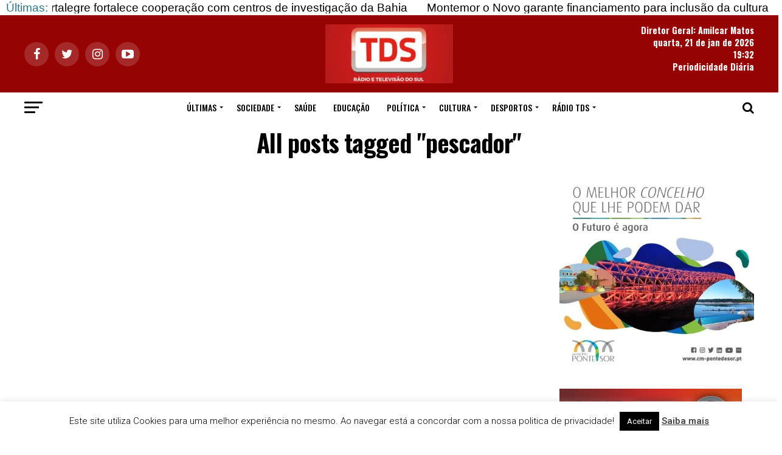

--- FILE ---
content_type: text/html; charset=UTF-8
request_url: https://televisaodosul.pt/tag/pescador/
body_size: 40800
content:
<!DOCTYPE html>
<html lang="pt-PT">
<head>
	<div>
<div class="pjnt-border" style="font-family: nvalid URL, sans-serif; background-color: #ffffff; border-color: #ffffff;"><div class="pjnt-label" style="color: #2b758c; font-size: 120%;">Últimas:</div><div class="pjnt-box" style="background-color: #ffffff;"><div class="pjnt-content" data-gap="true" data-speed="75" style="font-size: 120%;"><span class="pjnt-item"><a target="_self" style="color: #000000;" href="https://televisaodosul.pt/politecnico-de-portalegre-fortalece-cooperacao-com-centros-de-investigacao-da-bahia/">Politécnico de Portalegre fortalece cooperação com centros de investigação da Bahia</a></span><span class="pjnt-item"><a target="_self" style="color: #000000;" href="https://televisaodosul.pt/montemor-o-novo-garante-financiamento-para-inclusao-da-cultura/">Montemor o Novo garante financiamento para inclusão da cultura</a></span><span class="pjnt-item"><a target="_self" style="color: #000000;" href="https://televisaodosul.pt/opiniao-as-dividas-das-presidenciais-de-86/">Opinião: As dívidas das presidenciais de 86</a></span><span class="pjnt-item"><a target="_self" style="color: #000000;" href="https://televisaodosul.pt/viana-do-alentejo-homenageia-personalidades-e-instituicoes-em-dia-de-aniversario/">Viana do Alentejo homenageia personalidades e instituições em dia de aniversário</a></span><span class="pjnt-item"><a target="_self" style="color: #000000;" href="https://televisaodosul.pt/fernando-saiote-apresentou-tributo-a-luis-vaz-de-camoes/">Fernando Saiote apresentou tributo a Luis Vaz de Camões</a></span><span class="pjnt-item"><a target="_self" style="color: #000000;" href="https://televisaodosul.pt/edia-reforca-presenca-internacional-na-fitur/">EDIA reforça presença internacional na FITUR</a></span><span class="pjnt-item"><a target="_self" style="color: #000000;" href="https://televisaodosul.pt/velocidade-e-o-tema-da-campanha-que-marca-o-arranque-no-plano-nacional-de-fiscalizacao/">Velocidade marca o arranque no Plano Nacional de Fiscalização</a></span><span class="pjnt-item"><a target="_self" style="color: #000000;" href="https://televisaodosul.pt/prestacao-positiva-e-recordes-pessoais-marcam-participacao-da-aadp-no-triatlo-tecnico-jovem-interassociacoes/">Prestação positiva e recordes pessoais marcam participação da AADP no Triatlo Técnico jovem Interassociações</a></span><span class="pjnt-item"><a target="_self" style="color: #000000;" href="https://televisaodosul.pt/meia-centena-de-bezerros-roubados/">Meia centena de bezerros roubados</a></span><span class="pjnt-item"><a target="_self" style="color: #000000;" href="https://televisaodosul.pt/capotamento-de-viatura-na-a2-veja-video/">Capotamento de viatura na A2 (veja vídeo)</a></span><span class="pjnt-item"><a target="_self" style="color: #000000;" href="https://televisaodosul.pt/clarisse-campos-exige-melhorias-no-servico-de-fornecimento-de-energia-eletrica/">Clarisse Campos exige melhorias no serviço de fornecimento de energia elétrica</a></span><span class="pjnt-item"><a target="_self" style="color: #000000;" href="https://televisaodosul.pt/gouveia-e-melo-venceu-uma-freguesia-no-alentejo/">Gouveia e Melo venceu numa freguesia no Alentejo</a></span><span class="pjnt-item"><a target="_self" style="color: #000000;" href="https://televisaodosul.pt/seguro-vence-tambem-a-sul-com-ventura-a-ganhar-em-6-concelhos-de-portalegre/">Seguro vence também a sul com Ventura a ganhar em 9 concelhos do Alentejo.</a></span><span class="pjnt-item"><a target="_self" style="color: #000000;" href="https://televisaodosul.pt/corpo-de-homem-retirado-de-poco-em-aljustrel/">Corpo de homem retirado de poço em Aljustrel</a></span><span class="pjnt-item"><a target="_self" style="color: #000000;" href="https://televisaodosul.pt/sobrinho-mata-tia-em-portalegre/">Sobrinho mata tia em Portalegre.</a></span></div></div></div></div>
<meta charset="UTF-8" >
<meta name="viewport" id="viewport" content="width=device-width, initial-scale=1.0, maximum-scale=1.0, minimum-scale=1.0, user-scalable=no" />
<link rel="pingback" href="https://televisaodosul.pt/xmlrpc.php" />
<meta property="og:description" content="Plataforma de Notícias" />
<title>pescador &#8211; TDS</title>
<style>
#wpadminbar #wp-admin-bar-wccp_free_top_button .ab-icon:before {
	content: "\f160";
	color: #02CA02;
	top: 3px;
}
#wpadminbar #wp-admin-bar-wccp_free_top_button .ab-icon {
	transform: rotate(45deg);
}
</style>
<meta name='robots' content='max-image-preview:large' />
	<style>img:is([sizes="auto" i], [sizes^="auto," i]) { contain-intrinsic-size: 3000px 1500px }</style>
	<link rel='dns-prefetch' href='//stackpath.bootstrapcdn.com' />
<link rel='dns-prefetch' href='//ajax.googleapis.com' />
<link rel='dns-prefetch' href='//fonts.googleapis.com' />
<link rel="alternate" type="application/rss+xml" title="TDS &raquo; Feed" href="https://televisaodosul.pt/feed/" />
<link rel="alternate" type="application/rss+xml" title="TDS &raquo; Feed de comentários" href="https://televisaodosul.pt/comments/feed/" />

<link rel="alternate" type="application/rss+xml" title="Podcast Feed:  (MP3 Feed)" href="https://televisaodosul.pt/feed/mp3/" />
<link rel="alternate" type="application/rss+xml" title="Feed de etiquetas TDS &raquo; pescador" href="https://televisaodosul.pt/tag/pescador/feed/" />
		<!-- This site uses the Google Analytics by MonsterInsights plugin v9.11.1 - Using Analytics tracking - https://www.monsterinsights.com/ -->
							<script src="//www.googletagmanager.com/gtag/js?id=G-2JZ72LD4BW"  data-cfasync="false" data-wpfc-render="false" type="text/javascript" async></script>
			<script data-cfasync="false" data-wpfc-render="false" type="text/javascript">
				var mi_version = '9.11.1';
				var mi_track_user = true;
				var mi_no_track_reason = '';
								var MonsterInsightsDefaultLocations = {"page_location":"https:\/\/televisaodosul.pt\/tag\/pescador\/"};
								if ( typeof MonsterInsightsPrivacyGuardFilter === 'function' ) {
					var MonsterInsightsLocations = (typeof MonsterInsightsExcludeQuery === 'object') ? MonsterInsightsPrivacyGuardFilter( MonsterInsightsExcludeQuery ) : MonsterInsightsPrivacyGuardFilter( MonsterInsightsDefaultLocations );
				} else {
					var MonsterInsightsLocations = (typeof MonsterInsightsExcludeQuery === 'object') ? MonsterInsightsExcludeQuery : MonsterInsightsDefaultLocations;
				}

								var disableStrs = [
										'ga-disable-G-2JZ72LD4BW',
									];

				/* Function to detect opted out users */
				function __gtagTrackerIsOptedOut() {
					for (var index = 0; index < disableStrs.length; index++) {
						if (document.cookie.indexOf(disableStrs[index] + '=true') > -1) {
							return true;
						}
					}

					return false;
				}

				/* Disable tracking if the opt-out cookie exists. */
				if (__gtagTrackerIsOptedOut()) {
					for (var index = 0; index < disableStrs.length; index++) {
						window[disableStrs[index]] = true;
					}
				}

				/* Opt-out function */
				function __gtagTrackerOptout() {
					for (var index = 0; index < disableStrs.length; index++) {
						document.cookie = disableStrs[index] + '=true; expires=Thu, 31 Dec 2099 23:59:59 UTC; path=/';
						window[disableStrs[index]] = true;
					}
				}

				if ('undefined' === typeof gaOptout) {
					function gaOptout() {
						__gtagTrackerOptout();
					}
				}
								window.dataLayer = window.dataLayer || [];

				window.MonsterInsightsDualTracker = {
					helpers: {},
					trackers: {},
				};
				if (mi_track_user) {
					function __gtagDataLayer() {
						dataLayer.push(arguments);
					}

					function __gtagTracker(type, name, parameters) {
						if (!parameters) {
							parameters = {};
						}

						if (parameters.send_to) {
							__gtagDataLayer.apply(null, arguments);
							return;
						}

						if (type === 'event') {
														parameters.send_to = monsterinsights_frontend.v4_id;
							var hookName = name;
							if (typeof parameters['event_category'] !== 'undefined') {
								hookName = parameters['event_category'] + ':' + name;
							}

							if (typeof MonsterInsightsDualTracker.trackers[hookName] !== 'undefined') {
								MonsterInsightsDualTracker.trackers[hookName](parameters);
							} else {
								__gtagDataLayer('event', name, parameters);
							}
							
						} else {
							__gtagDataLayer.apply(null, arguments);
						}
					}

					__gtagTracker('js', new Date());
					__gtagTracker('set', {
						'developer_id.dZGIzZG': true,
											});
					if ( MonsterInsightsLocations.page_location ) {
						__gtagTracker('set', MonsterInsightsLocations);
					}
										__gtagTracker('config', 'G-2JZ72LD4BW', {"forceSSL":"true","link_attribution":"true"} );
										window.gtag = __gtagTracker;										(function () {
						/* https://developers.google.com/analytics/devguides/collection/analyticsjs/ */
						/* ga and __gaTracker compatibility shim. */
						var noopfn = function () {
							return null;
						};
						var newtracker = function () {
							return new Tracker();
						};
						var Tracker = function () {
							return null;
						};
						var p = Tracker.prototype;
						p.get = noopfn;
						p.set = noopfn;
						p.send = function () {
							var args = Array.prototype.slice.call(arguments);
							args.unshift('send');
							__gaTracker.apply(null, args);
						};
						var __gaTracker = function () {
							var len = arguments.length;
							if (len === 0) {
								return;
							}
							var f = arguments[len - 1];
							if (typeof f !== 'object' || f === null || typeof f.hitCallback !== 'function') {
								if ('send' === arguments[0]) {
									var hitConverted, hitObject = false, action;
									if ('event' === arguments[1]) {
										if ('undefined' !== typeof arguments[3]) {
											hitObject = {
												'eventAction': arguments[3],
												'eventCategory': arguments[2],
												'eventLabel': arguments[4],
												'value': arguments[5] ? arguments[5] : 1,
											}
										}
									}
									if ('pageview' === arguments[1]) {
										if ('undefined' !== typeof arguments[2]) {
											hitObject = {
												'eventAction': 'page_view',
												'page_path': arguments[2],
											}
										}
									}
									if (typeof arguments[2] === 'object') {
										hitObject = arguments[2];
									}
									if (typeof arguments[5] === 'object') {
										Object.assign(hitObject, arguments[5]);
									}
									if ('undefined' !== typeof arguments[1].hitType) {
										hitObject = arguments[1];
										if ('pageview' === hitObject.hitType) {
											hitObject.eventAction = 'page_view';
										}
									}
									if (hitObject) {
										action = 'timing' === arguments[1].hitType ? 'timing_complete' : hitObject.eventAction;
										hitConverted = mapArgs(hitObject);
										__gtagTracker('event', action, hitConverted);
									}
								}
								return;
							}

							function mapArgs(args) {
								var arg, hit = {};
								var gaMap = {
									'eventCategory': 'event_category',
									'eventAction': 'event_action',
									'eventLabel': 'event_label',
									'eventValue': 'event_value',
									'nonInteraction': 'non_interaction',
									'timingCategory': 'event_category',
									'timingVar': 'name',
									'timingValue': 'value',
									'timingLabel': 'event_label',
									'page': 'page_path',
									'location': 'page_location',
									'title': 'page_title',
									'referrer' : 'page_referrer',
								};
								for (arg in args) {
																		if (!(!args.hasOwnProperty(arg) || !gaMap.hasOwnProperty(arg))) {
										hit[gaMap[arg]] = args[arg];
									} else {
										hit[arg] = args[arg];
									}
								}
								return hit;
							}

							try {
								f.hitCallback();
							} catch (ex) {
							}
						};
						__gaTracker.create = newtracker;
						__gaTracker.getByName = newtracker;
						__gaTracker.getAll = function () {
							return [];
						};
						__gaTracker.remove = noopfn;
						__gaTracker.loaded = true;
						window['__gaTracker'] = __gaTracker;
					})();
									} else {
										console.log("");
					(function () {
						function __gtagTracker() {
							return null;
						}

						window['__gtagTracker'] = __gtagTracker;
						window['gtag'] = __gtagTracker;
					})();
									}
			</script>
							<!-- / Google Analytics by MonsterInsights -->
		<script type="text/javascript">
/* <![CDATA[ */
window._wpemojiSettings = {"baseUrl":"https:\/\/s.w.org\/images\/core\/emoji\/15.0.3\/72x72\/","ext":".png","svgUrl":"https:\/\/s.w.org\/images\/core\/emoji\/15.0.3\/svg\/","svgExt":".svg","source":{"concatemoji":"https:\/\/televisaodosul.pt\/wp-includes\/js\/wp-emoji-release.min.js?ver=6.7.4"}};
/*! This file is auto-generated */
!function(i,n){var o,s,e;function c(e){try{var t={supportTests:e,timestamp:(new Date).valueOf()};sessionStorage.setItem(o,JSON.stringify(t))}catch(e){}}function p(e,t,n){e.clearRect(0,0,e.canvas.width,e.canvas.height),e.fillText(t,0,0);var t=new Uint32Array(e.getImageData(0,0,e.canvas.width,e.canvas.height).data),r=(e.clearRect(0,0,e.canvas.width,e.canvas.height),e.fillText(n,0,0),new Uint32Array(e.getImageData(0,0,e.canvas.width,e.canvas.height).data));return t.every(function(e,t){return e===r[t]})}function u(e,t,n){switch(t){case"flag":return n(e,"\ud83c\udff3\ufe0f\u200d\u26a7\ufe0f","\ud83c\udff3\ufe0f\u200b\u26a7\ufe0f")?!1:!n(e,"\ud83c\uddfa\ud83c\uddf3","\ud83c\uddfa\u200b\ud83c\uddf3")&&!n(e,"\ud83c\udff4\udb40\udc67\udb40\udc62\udb40\udc65\udb40\udc6e\udb40\udc67\udb40\udc7f","\ud83c\udff4\u200b\udb40\udc67\u200b\udb40\udc62\u200b\udb40\udc65\u200b\udb40\udc6e\u200b\udb40\udc67\u200b\udb40\udc7f");case"emoji":return!n(e,"\ud83d\udc26\u200d\u2b1b","\ud83d\udc26\u200b\u2b1b")}return!1}function f(e,t,n){var r="undefined"!=typeof WorkerGlobalScope&&self instanceof WorkerGlobalScope?new OffscreenCanvas(300,150):i.createElement("canvas"),a=r.getContext("2d",{willReadFrequently:!0}),o=(a.textBaseline="top",a.font="600 32px Arial",{});return e.forEach(function(e){o[e]=t(a,e,n)}),o}function t(e){var t=i.createElement("script");t.src=e,t.defer=!0,i.head.appendChild(t)}"undefined"!=typeof Promise&&(o="wpEmojiSettingsSupports",s=["flag","emoji"],n.supports={everything:!0,everythingExceptFlag:!0},e=new Promise(function(e){i.addEventListener("DOMContentLoaded",e,{once:!0})}),new Promise(function(t){var n=function(){try{var e=JSON.parse(sessionStorage.getItem(o));if("object"==typeof e&&"number"==typeof e.timestamp&&(new Date).valueOf()<e.timestamp+604800&&"object"==typeof e.supportTests)return e.supportTests}catch(e){}return null}();if(!n){if("undefined"!=typeof Worker&&"undefined"!=typeof OffscreenCanvas&&"undefined"!=typeof URL&&URL.createObjectURL&&"undefined"!=typeof Blob)try{var e="postMessage("+f.toString()+"("+[JSON.stringify(s),u.toString(),p.toString()].join(",")+"));",r=new Blob([e],{type:"text/javascript"}),a=new Worker(URL.createObjectURL(r),{name:"wpTestEmojiSupports"});return void(a.onmessage=function(e){c(n=e.data),a.terminate(),t(n)})}catch(e){}c(n=f(s,u,p))}t(n)}).then(function(e){for(var t in e)n.supports[t]=e[t],n.supports.everything=n.supports.everything&&n.supports[t],"flag"!==t&&(n.supports.everythingExceptFlag=n.supports.everythingExceptFlag&&n.supports[t]);n.supports.everythingExceptFlag=n.supports.everythingExceptFlag&&!n.supports.flag,n.DOMReady=!1,n.readyCallback=function(){n.DOMReady=!0}}).then(function(){return e}).then(function(){var e;n.supports.everything||(n.readyCallback(),(e=n.source||{}).concatemoji?t(e.concatemoji):e.wpemoji&&e.twemoji&&(t(e.twemoji),t(e.wpemoji)))}))}((window,document),window._wpemojiSettings);
/* ]]> */
</script>

<link rel='stylesheet' id='podlove-frontend-css-css' href='https://televisaodosul.pt/wp-content/plugins/podlove-podcasting-plugin-for-wordpress/css/frontend.css?ver=1.0' type='text/css' media='all' />
<link rel='stylesheet' id='podlove-admin-font-css' href='https://televisaodosul.pt/wp-content/plugins/podlove-podcasting-plugin-for-wordpress/css/admin-font.css?ver=4.3.2' type='text/css' media='all' />
<link rel='stylesheet' id='dashicons-css' href='https://televisaodosul.pt/wp-includes/css/dashicons.min.css?ver=6.7.4' type='text/css' media='all' />
<link rel='stylesheet' id='post-views-counter-frontend-css' href='https://televisaodosul.pt/wp-content/plugins/post-views-counter/css/frontend.css?ver=1.7.3' type='text/css' media='all' />
<style id='wp-emoji-styles-inline-css' type='text/css'>

	img.wp-smiley, img.emoji {
		display: inline !important;
		border: none !important;
		box-shadow: none !important;
		height: 1em !important;
		width: 1em !important;
		margin: 0 0.07em !important;
		vertical-align: -0.1em !important;
		background: none !important;
		padding: 0 !important;
	}
</style>
<link rel='stylesheet' id='wp-block-library-css' href='https://televisaodosul.pt/wp-includes/css/dist/block-library/style.min.css?ver=6.7.4' type='text/css' media='all' />
<link rel='stylesheet' id='scb-streamcast-block-style-css' href='https://televisaodosul.pt/wp-content/plugins/streamcast/build/view.css?ver=2.3.7' type='text/css' media='all' />
<link rel='stylesheet' id='scb-style-css' href='https://televisaodosul.pt/wp-content/plugins/streamcast/public/css/radio.css?ver=2.3.8' type='text/css' media='all' />
<link rel='stylesheet' id='scb-player-style-css' href='https://televisaodosul.pt/wp-content/plugins/streamcast/public/css/styles.css?ver=2.3.8' type='text/css' media='all' />
<style id='classic-theme-styles-inline-css' type='text/css'>
/*! This file is auto-generated */
.wp-block-button__link{color:#fff;background-color:#32373c;border-radius:9999px;box-shadow:none;text-decoration:none;padding:calc(.667em + 2px) calc(1.333em + 2px);font-size:1.125em}.wp-block-file__button{background:#32373c;color:#fff;text-decoration:none}
</style>
<style id='global-styles-inline-css' type='text/css'>
:root{--wp--preset--aspect-ratio--square: 1;--wp--preset--aspect-ratio--4-3: 4/3;--wp--preset--aspect-ratio--3-4: 3/4;--wp--preset--aspect-ratio--3-2: 3/2;--wp--preset--aspect-ratio--2-3: 2/3;--wp--preset--aspect-ratio--16-9: 16/9;--wp--preset--aspect-ratio--9-16: 9/16;--wp--preset--color--black: #000000;--wp--preset--color--cyan-bluish-gray: #abb8c3;--wp--preset--color--white: #ffffff;--wp--preset--color--pale-pink: #f78da7;--wp--preset--color--vivid-red: #cf2e2e;--wp--preset--color--luminous-vivid-orange: #ff6900;--wp--preset--color--luminous-vivid-amber: #fcb900;--wp--preset--color--light-green-cyan: #7bdcb5;--wp--preset--color--vivid-green-cyan: #00d084;--wp--preset--color--pale-cyan-blue: #8ed1fc;--wp--preset--color--vivid-cyan-blue: #0693e3;--wp--preset--color--vivid-purple: #9b51e0;--wp--preset--gradient--vivid-cyan-blue-to-vivid-purple: linear-gradient(135deg,rgba(6,147,227,1) 0%,rgb(155,81,224) 100%);--wp--preset--gradient--light-green-cyan-to-vivid-green-cyan: linear-gradient(135deg,rgb(122,220,180) 0%,rgb(0,208,130) 100%);--wp--preset--gradient--luminous-vivid-amber-to-luminous-vivid-orange: linear-gradient(135deg,rgba(252,185,0,1) 0%,rgba(255,105,0,1) 100%);--wp--preset--gradient--luminous-vivid-orange-to-vivid-red: linear-gradient(135deg,rgba(255,105,0,1) 0%,rgb(207,46,46) 100%);--wp--preset--gradient--very-light-gray-to-cyan-bluish-gray: linear-gradient(135deg,rgb(238,238,238) 0%,rgb(169,184,195) 100%);--wp--preset--gradient--cool-to-warm-spectrum: linear-gradient(135deg,rgb(74,234,220) 0%,rgb(151,120,209) 20%,rgb(207,42,186) 40%,rgb(238,44,130) 60%,rgb(251,105,98) 80%,rgb(254,248,76) 100%);--wp--preset--gradient--blush-light-purple: linear-gradient(135deg,rgb(255,206,236) 0%,rgb(152,150,240) 100%);--wp--preset--gradient--blush-bordeaux: linear-gradient(135deg,rgb(254,205,165) 0%,rgb(254,45,45) 50%,rgb(107,0,62) 100%);--wp--preset--gradient--luminous-dusk: linear-gradient(135deg,rgb(255,203,112) 0%,rgb(199,81,192) 50%,rgb(65,88,208) 100%);--wp--preset--gradient--pale-ocean: linear-gradient(135deg,rgb(255,245,203) 0%,rgb(182,227,212) 50%,rgb(51,167,181) 100%);--wp--preset--gradient--electric-grass: linear-gradient(135deg,rgb(202,248,128) 0%,rgb(113,206,126) 100%);--wp--preset--gradient--midnight: linear-gradient(135deg,rgb(2,3,129) 0%,rgb(40,116,252) 100%);--wp--preset--font-size--small: 13px;--wp--preset--font-size--medium: 20px;--wp--preset--font-size--large: 36px;--wp--preset--font-size--x-large: 42px;--wp--preset--spacing--20: 0.44rem;--wp--preset--spacing--30: 0.67rem;--wp--preset--spacing--40: 1rem;--wp--preset--spacing--50: 1.5rem;--wp--preset--spacing--60: 2.25rem;--wp--preset--spacing--70: 3.38rem;--wp--preset--spacing--80: 5.06rem;--wp--preset--shadow--natural: 6px 6px 9px rgba(0, 0, 0, 0.2);--wp--preset--shadow--deep: 12px 12px 50px rgba(0, 0, 0, 0.4);--wp--preset--shadow--sharp: 6px 6px 0px rgba(0, 0, 0, 0.2);--wp--preset--shadow--outlined: 6px 6px 0px -3px rgba(255, 255, 255, 1), 6px 6px rgba(0, 0, 0, 1);--wp--preset--shadow--crisp: 6px 6px 0px rgba(0, 0, 0, 1);}:where(.is-layout-flex){gap: 0.5em;}:where(.is-layout-grid){gap: 0.5em;}body .is-layout-flex{display: flex;}.is-layout-flex{flex-wrap: wrap;align-items: center;}.is-layout-flex > :is(*, div){margin: 0;}body .is-layout-grid{display: grid;}.is-layout-grid > :is(*, div){margin: 0;}:where(.wp-block-columns.is-layout-flex){gap: 2em;}:where(.wp-block-columns.is-layout-grid){gap: 2em;}:where(.wp-block-post-template.is-layout-flex){gap: 1.25em;}:where(.wp-block-post-template.is-layout-grid){gap: 1.25em;}.has-black-color{color: var(--wp--preset--color--black) !important;}.has-cyan-bluish-gray-color{color: var(--wp--preset--color--cyan-bluish-gray) !important;}.has-white-color{color: var(--wp--preset--color--white) !important;}.has-pale-pink-color{color: var(--wp--preset--color--pale-pink) !important;}.has-vivid-red-color{color: var(--wp--preset--color--vivid-red) !important;}.has-luminous-vivid-orange-color{color: var(--wp--preset--color--luminous-vivid-orange) !important;}.has-luminous-vivid-amber-color{color: var(--wp--preset--color--luminous-vivid-amber) !important;}.has-light-green-cyan-color{color: var(--wp--preset--color--light-green-cyan) !important;}.has-vivid-green-cyan-color{color: var(--wp--preset--color--vivid-green-cyan) !important;}.has-pale-cyan-blue-color{color: var(--wp--preset--color--pale-cyan-blue) !important;}.has-vivid-cyan-blue-color{color: var(--wp--preset--color--vivid-cyan-blue) !important;}.has-vivid-purple-color{color: var(--wp--preset--color--vivid-purple) !important;}.has-black-background-color{background-color: var(--wp--preset--color--black) !important;}.has-cyan-bluish-gray-background-color{background-color: var(--wp--preset--color--cyan-bluish-gray) !important;}.has-white-background-color{background-color: var(--wp--preset--color--white) !important;}.has-pale-pink-background-color{background-color: var(--wp--preset--color--pale-pink) !important;}.has-vivid-red-background-color{background-color: var(--wp--preset--color--vivid-red) !important;}.has-luminous-vivid-orange-background-color{background-color: var(--wp--preset--color--luminous-vivid-orange) !important;}.has-luminous-vivid-amber-background-color{background-color: var(--wp--preset--color--luminous-vivid-amber) !important;}.has-light-green-cyan-background-color{background-color: var(--wp--preset--color--light-green-cyan) !important;}.has-vivid-green-cyan-background-color{background-color: var(--wp--preset--color--vivid-green-cyan) !important;}.has-pale-cyan-blue-background-color{background-color: var(--wp--preset--color--pale-cyan-blue) !important;}.has-vivid-cyan-blue-background-color{background-color: var(--wp--preset--color--vivid-cyan-blue) !important;}.has-vivid-purple-background-color{background-color: var(--wp--preset--color--vivid-purple) !important;}.has-black-border-color{border-color: var(--wp--preset--color--black) !important;}.has-cyan-bluish-gray-border-color{border-color: var(--wp--preset--color--cyan-bluish-gray) !important;}.has-white-border-color{border-color: var(--wp--preset--color--white) !important;}.has-pale-pink-border-color{border-color: var(--wp--preset--color--pale-pink) !important;}.has-vivid-red-border-color{border-color: var(--wp--preset--color--vivid-red) !important;}.has-luminous-vivid-orange-border-color{border-color: var(--wp--preset--color--luminous-vivid-orange) !important;}.has-luminous-vivid-amber-border-color{border-color: var(--wp--preset--color--luminous-vivid-amber) !important;}.has-light-green-cyan-border-color{border-color: var(--wp--preset--color--light-green-cyan) !important;}.has-vivid-green-cyan-border-color{border-color: var(--wp--preset--color--vivid-green-cyan) !important;}.has-pale-cyan-blue-border-color{border-color: var(--wp--preset--color--pale-cyan-blue) !important;}.has-vivid-cyan-blue-border-color{border-color: var(--wp--preset--color--vivid-cyan-blue) !important;}.has-vivid-purple-border-color{border-color: var(--wp--preset--color--vivid-purple) !important;}.has-vivid-cyan-blue-to-vivid-purple-gradient-background{background: var(--wp--preset--gradient--vivid-cyan-blue-to-vivid-purple) !important;}.has-light-green-cyan-to-vivid-green-cyan-gradient-background{background: var(--wp--preset--gradient--light-green-cyan-to-vivid-green-cyan) !important;}.has-luminous-vivid-amber-to-luminous-vivid-orange-gradient-background{background: var(--wp--preset--gradient--luminous-vivid-amber-to-luminous-vivid-orange) !important;}.has-luminous-vivid-orange-to-vivid-red-gradient-background{background: var(--wp--preset--gradient--luminous-vivid-orange-to-vivid-red) !important;}.has-very-light-gray-to-cyan-bluish-gray-gradient-background{background: var(--wp--preset--gradient--very-light-gray-to-cyan-bluish-gray) !important;}.has-cool-to-warm-spectrum-gradient-background{background: var(--wp--preset--gradient--cool-to-warm-spectrum) !important;}.has-blush-light-purple-gradient-background{background: var(--wp--preset--gradient--blush-light-purple) !important;}.has-blush-bordeaux-gradient-background{background: var(--wp--preset--gradient--blush-bordeaux) !important;}.has-luminous-dusk-gradient-background{background: var(--wp--preset--gradient--luminous-dusk) !important;}.has-pale-ocean-gradient-background{background: var(--wp--preset--gradient--pale-ocean) !important;}.has-electric-grass-gradient-background{background: var(--wp--preset--gradient--electric-grass) !important;}.has-midnight-gradient-background{background: var(--wp--preset--gradient--midnight) !important;}.has-small-font-size{font-size: var(--wp--preset--font-size--small) !important;}.has-medium-font-size{font-size: var(--wp--preset--font-size--medium) !important;}.has-large-font-size{font-size: var(--wp--preset--font-size--large) !important;}.has-x-large-font-size{font-size: var(--wp--preset--font-size--x-large) !important;}
:where(.wp-block-post-template.is-layout-flex){gap: 1.25em;}:where(.wp-block-post-template.is-layout-grid){gap: 1.25em;}
:where(.wp-block-columns.is-layout-flex){gap: 2em;}:where(.wp-block-columns.is-layout-grid){gap: 2em;}
:root :where(.wp-block-pullquote){font-size: 1.5em;line-height: 1.6;}
</style>
<link rel='stylesheet' id='buttonizer_frontend_style-css' href='https://televisaodosul.pt/wp-content/plugins/buttonizer-multifunctional-button/assets/legacy/frontend.css?v=a39bd9eefa47cf9346743d6e29db2d87&#038;ver=6.7.4' type='text/css' media='all' />
<link rel='stylesheet' id='buttonizer-icon-library-css' href='https://stackpath.bootstrapcdn.com/font-awesome/4.7.0/css/font-awesome.min.css?ver=6.7.4' type='text/css' media='all' />
<link rel='stylesheet' id='contact-form-7-css' href='https://televisaodosul.pt/wp-content/plugins/contact-form-7/includes/css/styles.css?ver=6.1.4' type='text/css' media='all' />
<link rel='stylesheet' id='cookie-law-info-css' href='https://televisaodosul.pt/wp-content/plugins/cookie-law-info/legacy/public/css/cookie-law-info-public.css?ver=3.3.9.1' type='text/css' media='all' />
<link rel='stylesheet' id='cookie-law-info-gdpr-css' href='https://televisaodosul.pt/wp-content/plugins/cookie-law-info/legacy/public/css/cookie-law-info-gdpr.css?ver=3.3.9.1' type='text/css' media='all' />
<link rel='stylesheet' id='pj-news-ticker-css' href='https://televisaodosul.pt/wp-content/plugins/pj-news-ticker/public/css/pj-news-ticker.css?ver=1.9.8' type='text/css' media='all' />
<link rel='stylesheet' id='video_popup_main_style-css' href='https://televisaodosul.pt/wp-content/plugins/video-popup/assets/css/videoPopup.css?ver=2.0.3' type='text/css' media='all' />
<link rel='stylesheet' id='ppress-frontend-css' href='https://televisaodosul.pt/wp-content/plugins/wp-user-avatar/assets/css/frontend.min.css?ver=4.16.8' type='text/css' media='all' />
<link rel='stylesheet' id='ppress-flatpickr-css' href='https://televisaodosul.pt/wp-content/plugins/wp-user-avatar/assets/flatpickr/flatpickr.min.css?ver=4.16.8' type='text/css' media='all' />
<link rel='stylesheet' id='ppress-select2-css' href='https://televisaodosul.pt/wp-content/plugins/wp-user-avatar/assets/select2/select2.min.css?ver=6.7.4' type='text/css' media='all' />
<link rel='stylesheet' id='ql-jquery-ui-css' href='//ajax.googleapis.com/ajax/libs/jqueryui/1.12.1/themes/smoothness/jquery-ui.css?ver=6.7.4' type='text/css' media='all' />
<link rel='stylesheet' id='mvp-custom-style-css' href='https://televisaodosul.pt/wp-content/themes/zox-news/style.css?ver=6.7.4' type='text/css' media='all' />
<style id='mvp-custom-style-inline-css' type='text/css'>


#mvp-wallpaper {
	background: url() no-repeat 50% 0;
	}

#mvp-foot-copy a {
	color: #dd3333;
	}

#mvp-content-main p a,
.mvp-post-add-main p a {
	box-shadow: inset 0 -4px 0 #dd3333;
	}

#mvp-content-main p a:hover,
.mvp-post-add-main p a:hover {
	background: #dd3333;
	}

a,
a:visited,
.post-info-name a,
.woocommerce .woocommerce-breadcrumb a {
	color: #dd3333;
	}

#mvp-side-wrap a:hover {
	color: #dd3333;
	}

.mvp-fly-top:hover,
.mvp-vid-box-wrap,
ul.mvp-soc-mob-list li.mvp-soc-mob-com {
	background: #8c0000;
	}

nav.mvp-fly-nav-menu ul li.menu-item-has-children:after,
.mvp-feat1-left-wrap span.mvp-cd-cat,
.mvp-widget-feat1-top-story span.mvp-cd-cat,
.mvp-widget-feat2-left-cont span.mvp-cd-cat,
.mvp-widget-dark-feat span.mvp-cd-cat,
.mvp-widget-dark-sub span.mvp-cd-cat,
.mvp-vid-wide-text span.mvp-cd-cat,
.mvp-feat2-top-text span.mvp-cd-cat,
.mvp-feat3-main-story span.mvp-cd-cat,
.mvp-feat3-sub-text span.mvp-cd-cat,
.mvp-feat4-main-text span.mvp-cd-cat,
.woocommerce-message:before,
.woocommerce-info:before,
.woocommerce-message:before {
	color: #8c0000;
	}

#searchform input,
.mvp-authors-name {
	border-bottom: 1px solid #8c0000;
	}

.mvp-fly-top:hover {
	border-top: 1px solid #8c0000;
	border-left: 1px solid #8c0000;
	border-bottom: 1px solid #8c0000;
	}

.woocommerce .widget_price_filter .ui-slider .ui-slider-handle,
.woocommerce #respond input#submit.alt,
.woocommerce a.button.alt,
.woocommerce button.button.alt,
.woocommerce input.button.alt,
.woocommerce #respond input#submit.alt:hover,
.woocommerce a.button.alt:hover,
.woocommerce button.button.alt:hover,
.woocommerce input.button.alt:hover {
	background-color: #8c0000;
	}

.woocommerce-error,
.woocommerce-info,
.woocommerce-message {
	border-top-color: #8c0000;
	}

ul.mvp-feat1-list-buts li.active span.mvp-feat1-list-but,
span.mvp-widget-home-title,
span.mvp-post-cat,
span.mvp-feat1-pop-head {
	background: #841e00;
	}

.woocommerce span.onsale {
	background-color: #841e00;
	}

.mvp-widget-feat2-side-more-but,
.woocommerce .star-rating span:before,
span.mvp-prev-next-label,
.mvp-cat-date-wrap .sticky {
	color: #841e00 !important;
	}

#mvp-main-nav-top,
#mvp-fly-wrap,
.mvp-soc-mob-right,
#mvp-main-nav-small-cont {
	background: #960303;
	}

#mvp-main-nav-small .mvp-fly-but-wrap span,
#mvp-main-nav-small .mvp-search-but-wrap span,
.mvp-nav-top-left .mvp-fly-but-wrap span,
#mvp-fly-wrap .mvp-fly-but-wrap span {
	background: #000000;
	}

.mvp-nav-top-right .mvp-nav-search-but,
span.mvp-fly-soc-head,
.mvp-soc-mob-right i,
#mvp-main-nav-small span.mvp-nav-search-but,
#mvp-main-nav-small .mvp-nav-menu ul li a  {
	color: #000000;
	}

#mvp-main-nav-small .mvp-nav-menu ul li.menu-item-has-children a:after {
	border-color: #000000 transparent transparent transparent;
	}

#mvp-nav-top-wrap span.mvp-nav-search-but:hover,
#mvp-main-nav-small span.mvp-nav-search-but:hover {
	color: #000000;
	}

#mvp-nav-top-wrap .mvp-fly-but-wrap:hover span,
#mvp-main-nav-small .mvp-fly-but-wrap:hover span,
span.mvp-woo-cart-num:hover {
	background: #000000;
	}

#mvp-main-nav-bot-cont {
	background: #ffffff;
	}

#mvp-nav-bot-wrap .mvp-fly-but-wrap span,
#mvp-nav-bot-wrap .mvp-search-but-wrap span {
	background: #000000;
	}

#mvp-nav-bot-wrap span.mvp-nav-search-but,
#mvp-nav-bot-wrap .mvp-nav-menu ul li a {
	color: #000000;
	}

#mvp-nav-bot-wrap .mvp-nav-menu ul li.menu-item-has-children a:after {
	border-color: #000000 transparent transparent transparent;
	}

.mvp-nav-menu ul li:hover a {
	border-bottom: 5px solid #ffffff;
	}

#mvp-nav-bot-wrap .mvp-fly-but-wrap:hover span {
	background: #ffffff;
	}

#mvp-nav-bot-wrap span.mvp-nav-search-but:hover {
	color: #ffffff;
	}

body,
.mvp-feat1-feat-text p,
.mvp-feat2-top-text p,
.mvp-feat3-main-text p,
.mvp-feat3-sub-text p,
#searchform input,
.mvp-author-info-text,
span.mvp-post-excerpt,
.mvp-nav-menu ul li ul.sub-menu li a,
nav.mvp-fly-nav-menu ul li a,
.mvp-ad-label,
span.mvp-feat-caption,
.mvp-post-tags a,
.mvp-post-tags a:visited,
span.mvp-author-box-name a,
#mvp-author-box-text p,
.mvp-post-gallery-text p,
ul.mvp-soc-mob-list li span,
#comments,
h3#reply-title,
h2.comments,
#mvp-foot-copy p,
span.mvp-fly-soc-head,
.mvp-post-tags-header,
span.mvp-prev-next-label,
span.mvp-post-add-link-but,
#mvp-comments-button a,
#mvp-comments-button span.mvp-comment-but-text,
.woocommerce ul.product_list_widget span.product-title,
.woocommerce ul.product_list_widget li a,
.woocommerce #reviews #comments ol.commentlist li .comment-text p.meta,
.woocommerce div.product p.price,
.woocommerce div.product p.price ins,
.woocommerce div.product p.price del,
.woocommerce ul.products li.product .price del,
.woocommerce ul.products li.product .price ins,
.woocommerce ul.products li.product .price,
.woocommerce #respond input#submit,
.woocommerce a.button,
.woocommerce button.button,
.woocommerce input.button,
.woocommerce .widget_price_filter .price_slider_amount .button,
.woocommerce span.onsale,
.woocommerce-review-link,
#woo-content p.woocommerce-result-count,
.woocommerce div.product .woocommerce-tabs ul.tabs li a,
a.mvp-inf-more-but,
span.mvp-cont-read-but,
span.mvp-cd-cat,
span.mvp-cd-date,
.mvp-feat4-main-text p,
span.mvp-woo-cart-num,
span.mvp-widget-home-title2,
.wp-caption,
#mvp-content-main p.wp-caption-text,
.gallery-caption,
.mvp-post-add-main p.wp-caption-text,
#bbpress-forums,
#bbpress-forums p,
.protected-post-form input,
#mvp-feat6-text p {
	font-family: 'Roboto', sans-serif;
	}

.mvp-blog-story-text p,
span.mvp-author-page-desc,
#mvp-404 p,
.mvp-widget-feat1-bot-text p,
.mvp-widget-feat2-left-text p,
.mvp-flex-story-text p,
.mvp-search-text p,
#mvp-content-main p,
.mvp-post-add-main p,
#mvp-content-main ul li,
#mvp-content-main ol li,
.rwp-summary,
.rwp-u-review__comment,
.mvp-feat5-mid-main-text p,
.mvp-feat5-small-main-text p {
	font-family: 'PT Serif', sans-serif;
	}

.mvp-nav-menu ul li a,
#mvp-foot-menu ul li a {
	font-family: 'Oswald', sans-serif;
	}


.mvp-feat1-sub-text h2,
.mvp-feat1-pop-text h2,
.mvp-feat1-list-text h2,
.mvp-widget-feat1-top-text h2,
.mvp-widget-feat1-bot-text h2,
.mvp-widget-dark-feat-text h2,
.mvp-widget-dark-sub-text h2,
.mvp-widget-feat2-left-text h2,
.mvp-widget-feat2-right-text h2,
.mvp-blog-story-text h2,
.mvp-flex-story-text h2,
.mvp-vid-wide-more-text p,
.mvp-prev-next-text p,
.mvp-related-text,
.mvp-post-more-text p,
h2.mvp-authors-latest a,
.mvp-feat2-bot-text h2,
.mvp-feat3-sub-text h2,
.mvp-feat3-main-text h2,
.mvp-feat4-main-text h2,
.mvp-feat5-text h2,
.mvp-feat5-mid-main-text h2,
.mvp-feat5-small-main-text h2,
.mvp-feat5-mid-sub-text h2,
#mvp-feat6-text h2,
.alp-related-posts-wrapper .alp-related-post .post-title {
	font-family: 'Oswald', sans-serif;
	}

.mvp-feat2-top-text h2,
.mvp-feat1-feat-text h2,
h1.mvp-post-title,
h1.mvp-post-title-wide,
.mvp-drop-nav-title h4,
#mvp-content-main blockquote p,
.mvp-post-add-main blockquote p,
#mvp-404 h1,
#woo-content h1.page-title,
.woocommerce div.product .product_title,
.woocommerce ul.products li.product h3,
.alp-related-posts .current .post-title {
	font-family: 'Oswald', sans-serif;
	}

span.mvp-feat1-pop-head,
.mvp-feat1-pop-text:before,
span.mvp-feat1-list-but,
span.mvp-widget-home-title,
.mvp-widget-feat2-side-more,
span.mvp-post-cat,
span.mvp-page-head,
h1.mvp-author-top-head,
.mvp-authors-name,
#mvp-content-main h1,
#mvp-content-main h2,
#mvp-content-main h3,
#mvp-content-main h4,
#mvp-content-main h5,
#mvp-content-main h6,
.woocommerce .related h2,
.woocommerce div.product .woocommerce-tabs .panel h2,
.woocommerce div.product .product_title,
.mvp-feat5-side-list .mvp-feat1-list-img:after {
	font-family: 'Roboto', sans-serif;
	}

	

	.mvp-vid-box-wrap,
	.mvp-feat1-left-wrap span.mvp-cd-cat,
	.mvp-widget-feat1-top-story span.mvp-cd-cat,
	.mvp-widget-feat2-left-cont span.mvp-cd-cat,
	.mvp-widget-dark-feat span.mvp-cd-cat,
	.mvp-widget-dark-sub span.mvp-cd-cat,
	.mvp-vid-wide-text span.mvp-cd-cat,
	.mvp-feat2-top-text span.mvp-cd-cat,
	.mvp-feat3-main-story span.mvp-cd-cat {
		color: #fff;
		}
		

	.mvp-nav-links {
		display: none;
		}
		

	.mvp-alp-side {
		display: none;
	}
	.mvp-alp-soc-reg {
		display: block;
	}
	.mvp-auto-post-grid {
		grid-template-columns: 100%;
		margin: 30px auto 0;
		max-width: 1000px;
	}
	.mvp-auto-post-main #mvp-content-body {
		float: none;
		margin: 0 auto;
		max-width: 740px;
	}
		

 	.wpcf7-form-control {
    background: #fff;
    border: 1px solid #000;
    -webkit-border-radius: 3px;
    -moz-border-radius: 3px;
    -ms-border-radius: 3px;
    -o-border-radius: 3px;
    border-radius: 3px;
    color: #000 !important;
    display: inline-block;
    font-size: 1rem;
    font-weight: 600;
    letter-spacing: .02em;
    line-height: 1;
    padding: 15px;
    width: 70%;
}
.wpcf7-form-control.wpcf7-submit {
    background: #fff;
    border: 1px solid #000;
    -webkit-border-radius: 3px;
    -moz-border-radius: 3px;
    -ms-border-radius: 3px;
    -o-border-radius: 3px;
    border-radius: 3px;
    color: #000 !important;
    display: inline-block;
    font-size: .8rem;
    font-weight: 600;
    letter-spacing: .02em;
    line-height: 1;
    padding: 15px 0;
    text-align: center;
    text-transform: uppercase;
    width: 74.5%;
    cursor:pointer;
}
.wpcf7-form-control.wpcf7-submit:hover {
    background: #000;
    border: 1px solid #000;
    color: #fff !important;
}
.wpcf7-form label{
font-family: 'Roboto', sans-serif;
}

.embed-container { position: relative; padding-bottom: 25.25%; height: 0; overflow: hidden; max-width: 100%; background: black; } .embed-container iframe, .embed-container object, .embed-container embed { position: absolute; top: 0; left: 0; width: 100%; height: 100%; }

#infoTDS {
color:white; font-size: 0.90rem; font-weight: 700; line-height: 1.4; text-align:right; font-family: 'Oswald', sans-serif;
}
.mvp-nav-small #infoTDS {
display:none;
}
@media screen and (max-width: 768px) {
 #infoTDS {
  display:none;
 }
}
@media screen and (max-width: 479px){
.mvp-widget-feat2-side{
border-top: none !important;
margin: -18px 0 0  !important;
}
}

		
</style>
<link rel='stylesheet' id='mvp-reset-css' href='https://televisaodosul.pt/wp-content/themes/zox-news/css/reset.css?ver=6.7.4' type='text/css' media='all' />
<link rel='stylesheet' id='fontawesome-css' href='https://televisaodosul.pt/wp-content/themes/zox-news/font-awesome/css/font-awesome.css?ver=6.7.4' type='text/css' media='all' />
<link rel='stylesheet' id='mvp-fonts-css' href='//fonts.googleapis.com/css?family=Advent+Pro%3A700%26subset%3Dlatin%2Clatin-ext%2Ccyrillic%2Ccyrillic-ext%2Cgreek-ext%2Cgreek%2Cvietnamese%7COpen+Sans%3A700%26subset%3Dlatin%2Clatin-ext%2Ccyrillic%2Ccyrillic-ext%2Cgreek-ext%2Cgreek%2Cvietnamese%7CAnton%3A400%26subset%3Dlatin%2Clatin-ext%2Ccyrillic%2Ccyrillic-ext%2Cgreek-ext%2Cgreek%2Cvietnamese%7COswald%3A100%2C200%2C300%2C400%2C500%2C600%2C700%2C800%2C900%26subset%3Dlatin%2Clatin-ext%2Ccyrillic%2Ccyrillic-ext%2Cgreek-ext%2Cgreek%2Cvietnamese%7COswald%3A100%2C200%2C300%2C400%2C500%2C600%2C700%2C800%2C900%26subset%3Dlatin%2Clatin-ext%2Ccyrillic%2Ccyrillic-ext%2Cgreek-ext%2Cgreek%2Cvietnamese%7CRoboto%3A100%2C200%2C300%2C400%2C500%2C600%2C700%2C800%2C900%26subset%3Dlatin%2Clatin-ext%2Ccyrillic%2Ccyrillic-ext%2Cgreek-ext%2Cgreek%2Cvietnamese%7CRoboto%3A100%2C200%2C300%2C400%2C500%2C600%2C700%2C800%2C900%26subset%3Dlatin%2Clatin-ext%2Ccyrillic%2Ccyrillic-ext%2Cgreek-ext%2Cgreek%2Cvietnamese%7CPT+Serif%3A100%2C200%2C300%2C400%2C500%2C600%2C700%2C800%2C900%26subset%3Dlatin%2Clatin-ext%2Ccyrillic%2Ccyrillic-ext%2Cgreek-ext%2Cgreek%2Cvietnamese%7COswald%3A100%2C200%2C300%2C400%2C500%2C600%2C700%2C800%2C900%26subset%3Dlatin%2Clatin-ext%2Ccyrillic%2Ccyrillic-ext%2Cgreek-ext%2Cgreek%2Cvietnamese' type='text/css' media='all' />
<link rel='stylesheet' id='mvp-media-queries-css' href='https://televisaodosul.pt/wp-content/themes/zox-news/css/media-queries.css?ver=6.7.4' type='text/css' media='all' />
<script type="text/javascript" src="https://televisaodosul.pt/wp-content/plugins/google-analytics-for-wordpress/assets/js/frontend-gtag.min.js?ver=9.11.1" id="monsterinsights-frontend-script-js" async="async" data-wp-strategy="async"></script>
<script data-cfasync="false" data-wpfc-render="false" type="text/javascript" id='monsterinsights-frontend-script-js-extra'>/* <![CDATA[ */
var monsterinsights_frontend = {"js_events_tracking":"true","download_extensions":"doc,pdf,ppt,zip,xls,docx,pptx,xlsx","inbound_paths":"[{\"path\":\"\\\/go\\\/\",\"label\":\"affiliate\"},{\"path\":\"\\\/recommend\\\/\",\"label\":\"affiliate\"}]","home_url":"https:\/\/televisaodosul.pt","hash_tracking":"false","v4_id":"G-2JZ72LD4BW"};/* ]]> */
</script>
<script type="text/javascript" src="https://televisaodosul.pt/wp-includes/js/jquery/jquery.min.js?ver=3.7.1" id="jquery-core-js"></script>
<script type="text/javascript" src="https://televisaodosul.pt/wp-includes/js/jquery/jquery-migrate.min.js?ver=3.4.1" id="jquery-migrate-js"></script>
<script type="text/javascript" id="cookie-law-info-js-extra">
/* <![CDATA[ */
var Cli_Data = {"nn_cookie_ids":[],"cookielist":[],"non_necessary_cookies":[],"ccpaEnabled":"","ccpaRegionBased":"","ccpaBarEnabled":"","strictlyEnabled":["necessary","obligatoire"],"ccpaType":"gdpr","js_blocking":"","custom_integration":"","triggerDomRefresh":"","secure_cookies":""};
var cli_cookiebar_settings = {"animate_speed_hide":"500","animate_speed_show":"500","background":"#FFF","border":"#b1a6a6c2","border_on":"","button_1_button_colour":"#000","button_1_button_hover":"#000000","button_1_link_colour":"#fff","button_1_as_button":"1","button_1_new_win":"","button_2_button_colour":"#333","button_2_button_hover":"#292929","button_2_link_colour":"#444","button_2_as_button":"","button_2_hidebar":"","button_3_button_colour":"#000","button_3_button_hover":"#000000","button_3_link_colour":"#fff","button_3_as_button":"1","button_3_new_win":"","button_4_button_colour":"#000","button_4_button_hover":"#000000","button_4_link_colour":"#fff","button_4_as_button":"1","button_7_button_colour":"#61a229","button_7_button_hover":"#4e8221","button_7_link_colour":"#fff","button_7_as_button":"1","button_7_new_win":"","font_family":"inherit","header_fix":"1","notify_animate_hide":"1","notify_animate_show":"","notify_div_id":"#cookie-law-info-bar","notify_position_horizontal":"right","notify_position_vertical":"bottom","scroll_close":"","scroll_close_reload":"","accept_close_reload":"","reject_close_reload":"","showagain_tab":"1","showagain_background":"#fff","showagain_border":"#000","showagain_div_id":"#cookie-law-info-again","showagain_x_position":"100px","text":"#000","show_once_yn":"","show_once":"10000","logging_on":"","as_popup":"","popup_overlay":"1","bar_heading_text":"","cookie_bar_as":"banner","popup_showagain_position":"bottom-right","widget_position":"left"};
var log_object = {"ajax_url":"https:\/\/televisaodosul.pt\/wp-admin\/admin-ajax.php"};
/* ]]> */
</script>
<script type="text/javascript" src="https://televisaodosul.pt/wp-content/plugins/cookie-law-info/legacy/public/js/cookie-law-info-public.js?ver=3.3.9.1" id="cookie-law-info-js"></script>
<script type="text/javascript" src="https://televisaodosul.pt/wp-content/plugins/pj-news-ticker/public/js/pj-news-ticker.js?ver=1.9.8" id="pj-news-ticker-js"></script>
<script type="text/javascript" src="https://televisaodosul.pt/wp-content/plugins/podlove-web-player/web-player/embed.js?ver=5.9.2" id="podlove-web-player-player-js"></script>
<script type="text/javascript" src="https://televisaodosul.pt/wp-content/plugins/podlove-web-player/js/cache.js?ver=5.9.2" id="podlove-web-player-player-cache-js"></script>
<script type="text/javascript" id="video_popup_main_modal-js-extra">
/* <![CDATA[ */
var theVideoPopupGeneralOptions = {"wrap_close":"false","no_cookie":"false","debug":"0"};
/* ]]> */
</script>
<script type="text/javascript" src="https://televisaodosul.pt/wp-content/plugins/video-popup/assets/js/videoPopup.js?ver=2.0.3" id="video_popup_main_modal-js"></script>
<script type="text/javascript" src="https://televisaodosul.pt/wp-content/plugins/wp-user-avatar/assets/flatpickr/flatpickr.min.js?ver=4.16.8" id="ppress-flatpickr-js"></script>
<script type="text/javascript" src="https://televisaodosul.pt/wp-content/plugins/wp-user-avatar/assets/select2/select2.min.js?ver=4.16.8" id="ppress-select2-js"></script>
<link rel="https://api.w.org/" href="https://televisaodosul.pt/wp-json/" /><link rel="alternate" title="JSON" type="application/json" href="https://televisaodosul.pt/wp-json/wp/v2/tags/491" /><link rel="EditURI" type="application/rsd+xml" title="RSD" href="https://televisaodosul.pt/xmlrpc.php?rsd" />
<meta name="generator" content="WordPress 6.7.4" />
<style type='text/css'>
#floating_ads_bottom_textcss_container {position: fixed;bottom: 2px;width: 100%;}
#floating_ads_bottom_textcss_wrap {text-align: center;}
#floating_ads_bottom_textcss_ad {display:inline-block;}
#floating_ads_bottom_textcss_close {position: absolute;top: -20px;display:inline-block;}
</style><script id="wpcp_disable_selection" type="text/javascript">
var image_save_msg='You are not allowed to save images!';
	var no_menu_msg='Context Menu disabled!';
	var smessage = "O conteúdo está protegido!!";

function disableEnterKey(e)
{
	var elemtype = e.target.tagName;
	
	elemtype = elemtype.toUpperCase();
	
	if (elemtype == "TEXT" || elemtype == "TEXTAREA" || elemtype == "INPUT" || elemtype == "PASSWORD" || elemtype == "SELECT" || elemtype == "OPTION" || elemtype == "EMBED")
	{
		elemtype = 'TEXT';
	}
	
	if (e.ctrlKey){
     var key;
     if(window.event)
          key = window.event.keyCode;     //IE
     else
          key = e.which;     //firefox (97)
    //if (key != 17) alert(key);
     if (elemtype!= 'TEXT' && (key == 97 || key == 65 || key == 67 || key == 99 || key == 88 || key == 120 || key == 26 || key == 85  || key == 86 || key == 83 || key == 43 || key == 73))
     {
		if(wccp_free_iscontenteditable(e)) return true;
		show_wpcp_message('You are not allowed to copy content or view source');
		return false;
     }else
     	return true;
     }
}


/*For contenteditable tags*/
function wccp_free_iscontenteditable(e)
{
	var e = e || window.event; // also there is no e.target property in IE. instead IE uses window.event.srcElement
  	
	var target = e.target || e.srcElement;

	var elemtype = e.target.nodeName;
	
	elemtype = elemtype.toUpperCase();
	
	var iscontenteditable = "false";
		
	if(typeof target.getAttribute!="undefined" ) iscontenteditable = target.getAttribute("contenteditable"); // Return true or false as string
	
	var iscontenteditable2 = false;
	
	if(typeof target.isContentEditable!="undefined" ) iscontenteditable2 = target.isContentEditable; // Return true or false as boolean

	if(target.parentElement.isContentEditable) iscontenteditable2 = true;
	
	if (iscontenteditable == "true" || iscontenteditable2 == true)
	{
		if(typeof target.style!="undefined" ) target.style.cursor = "text";
		
		return true;
	}
}

////////////////////////////////////
function disable_copy(e)
{	
	var e = e || window.event; // also there is no e.target property in IE. instead IE uses window.event.srcElement
	
	var elemtype = e.target.tagName;
	
	elemtype = elemtype.toUpperCase();
	
	if (elemtype == "TEXT" || elemtype == "TEXTAREA" || elemtype == "INPUT" || elemtype == "PASSWORD" || elemtype == "SELECT" || elemtype == "OPTION" || elemtype == "EMBED")
	{
		elemtype = 'TEXT';
	}
	
	if(wccp_free_iscontenteditable(e)) return true;
	
	var isSafari = /Safari/.test(navigator.userAgent) && /Apple Computer/.test(navigator.vendor);
	
	var checker_IMG = '';
	if (elemtype == "IMG" && checker_IMG == 'checked' && e.detail >= 2) {show_wpcp_message(alertMsg_IMG);return false;}
	if (elemtype != "TEXT")
	{
		if (smessage !== "" && e.detail == 2)
			show_wpcp_message(smessage);
		
		if (isSafari)
			return true;
		else
			return false;
	}	
}

//////////////////////////////////////////
function disable_copy_ie()
{
	var e = e || window.event;
	var elemtype = window.event.srcElement.nodeName;
	elemtype = elemtype.toUpperCase();
	if(wccp_free_iscontenteditable(e)) return true;
	if (elemtype == "IMG") {show_wpcp_message(alertMsg_IMG);return false;}
	if (elemtype != "TEXT" && elemtype != "TEXTAREA" && elemtype != "INPUT" && elemtype != "PASSWORD" && elemtype != "SELECT" && elemtype != "OPTION" && elemtype != "EMBED")
	{
		return false;
	}
}	
function reEnable()
{
	return true;
}
document.onkeydown = disableEnterKey;
document.onselectstart = disable_copy_ie;
if(navigator.userAgent.indexOf('MSIE')==-1)
{
	document.onmousedown = disable_copy;
	document.onclick = reEnable;
}
function disableSelection(target)
{
    //For IE This code will work
    if (typeof target.onselectstart!="undefined")
    target.onselectstart = disable_copy_ie;
    
    //For Firefox This code will work
    else if (typeof target.style.MozUserSelect!="undefined")
    {target.style.MozUserSelect="none";}
    
    //All other  (ie: Opera) This code will work
    else
    target.onmousedown=function(){return false}
    target.style.cursor = "default";
}
//Calling the JS function directly just after body load
window.onload = function(){disableSelection(document.body);};

//////////////////special for safari Start////////////////
var onlongtouch;
var timer;
var touchduration = 1000; //length of time we want the user to touch before we do something

var elemtype = "";
function touchstart(e) {
	var e = e || window.event;
  // also there is no e.target property in IE.
  // instead IE uses window.event.srcElement
  	var target = e.target || e.srcElement;
	
	elemtype = window.event.srcElement.nodeName;
	
	elemtype = elemtype.toUpperCase();
	
	if(!wccp_pro_is_passive()) e.preventDefault();
	if (!timer) {
		timer = setTimeout(onlongtouch, touchduration);
	}
}

function touchend() {
    //stops short touches from firing the event
    if (timer) {
        clearTimeout(timer);
        timer = null;
    }
	onlongtouch();
}

onlongtouch = function(e) { //this will clear the current selection if anything selected
	
	if (elemtype != "TEXT" && elemtype != "TEXTAREA" && elemtype != "INPUT" && elemtype != "PASSWORD" && elemtype != "SELECT" && elemtype != "EMBED" && elemtype != "OPTION")	
	{
		if (window.getSelection) {
			if (window.getSelection().empty) {  // Chrome
			window.getSelection().empty();
			} else if (window.getSelection().removeAllRanges) {  // Firefox
			window.getSelection().removeAllRanges();
			}
		} else if (document.selection) {  // IE?
			document.selection.empty();
		}
		return false;
	}
};

document.addEventListener("DOMContentLoaded", function(event) { 
    window.addEventListener("touchstart", touchstart, false);
    window.addEventListener("touchend", touchend, false);
});

function wccp_pro_is_passive() {

  var cold = false,
  hike = function() {};

  try {
	  const object1 = {};
  var aid = Object.defineProperty(object1, 'passive', {
  get() {cold = true}
  });
  window.addEventListener('test', hike, aid);
  window.removeEventListener('test', hike, aid);
  } catch (e) {}

  return cold;
}
/*special for safari End*/
</script>
<script id="wpcp_disable_Right_Click" type="text/javascript">
document.ondragstart = function() { return false;}
	function nocontext(e) {
	   return false;
	}
	document.oncontextmenu = nocontext;
</script>
<style>
.unselectable
{
-moz-user-select:none;
-webkit-user-select:none;
cursor: default;
}
html
{
-webkit-touch-callout: none;
-webkit-user-select: none;
-khtml-user-select: none;
-moz-user-select: none;
-ms-user-select: none;
user-select: none;
-webkit-tap-highlight-color: rgba(0,0,0,0);
}
</style>
<script id="wpcp_css_disable_selection" type="text/javascript">
var e = document.getElementsByTagName('body')[0];
if(e)
{
	e.setAttribute('unselectable',"on");
}
</script>
<style>.wpupg-grid { transition: height 0.8s; }</style>      <meta name="onesignal" content="wordpress-plugin"/>
            <script>

      window.OneSignalDeferred = window.OneSignalDeferred || [];

      OneSignalDeferred.push(function(OneSignal) {
        var oneSignal_options = {};
        window._oneSignalInitOptions = oneSignal_options;

        oneSignal_options['serviceWorkerParam'] = { scope: '/' };
oneSignal_options['serviceWorkerPath'] = 'OneSignalSDKWorker.js.php';

        OneSignal.Notifications.setDefaultUrl("https://televisaodosul.pt");

        oneSignal_options['wordpress'] = true;
oneSignal_options['appId'] = '53e08337-22c4-467e-9a7b-a2b3af7ec72a';
oneSignal_options['allowLocalhostAsSecureOrigin'] = true;
oneSignal_options['welcomeNotification'] = { };
oneSignal_options['welcomeNotification']['title'] = "TDS Radio e Televisão do Sul";
oneSignal_options['welcomeNotification']['message'] = "Obrigado por subscrever!";
oneSignal_options['path'] = "https://televisaodosul.pt/wp-content/plugins/onesignal-free-web-push-notifications/sdk_files/";
oneSignal_options['promptOptions'] = { };
oneSignal_options['promptOptions']['actionMessage'] = "Subscreva o seu site de informação.";
oneSignal_options['promptOptions']['exampleNotificationTitleDesktop'] = "TDS Radio e Televisão do Sul";
oneSignal_options['promptOptions']['exampleNotificationMessageDesktop'] = "As notificações apareceram no seu dispositivo.";
oneSignal_options['promptOptions']['exampleNotificationTitleMobile'] = "TDS Radio e Televisão do Sul";
oneSignal_options['promptOptions']['exampleNotificationMessageMobile'] = "As notificações apareceram no seu dispositivo.";
oneSignal_options['promptOptions']['exampleNotificationCaption'] = "Podes deixar de subscrever a qualquer momento.";
oneSignal_options['promptOptions']['acceptButtonText'] = "Subscrever";
oneSignal_options['promptOptions']['cancelButtonText'] = "Não, obrigado";
oneSignal_options['promptOptions']['siteName'] = "https://televisaodosul.pt";
oneSignal_options['promptOptions']['autoAcceptTitle'] = "Clica em aceitar";
              OneSignal.init(window._oneSignalInitOptions);
              OneSignal.Slidedown.promptPush()      });

      function documentInitOneSignal() {
        var oneSignal_elements = document.getElementsByClassName("OneSignal-prompt");

        var oneSignalLinkClickHandler = function(event) { OneSignal.Notifications.requestPermission(); event.preventDefault(); };        for(var i = 0; i < oneSignal_elements.length; i++)
          oneSignal_elements[i].addEventListener('click', oneSignalLinkClickHandler, false);
      }

      if (document.readyState === 'complete') {
           documentInitOneSignal();
      }
      else {
           window.addEventListener("load", function(event){
               documentInitOneSignal();
          });
      }
    </script>
<link rel="icon" href="https://televisaodosul.pt/wp-content/uploads/2019/01/cropped-tds-30px-fav-32x32.png" sizes="32x32" />
<link rel="icon" href="https://televisaodosul.pt/wp-content/uploads/2019/01/cropped-tds-30px-fav-192x192.png" sizes="192x192" />
<link rel="apple-touch-icon" href="https://televisaodosul.pt/wp-content/uploads/2019/01/cropped-tds-30px-fav-180x180.png" />
<meta name="msapplication-TileImage" content="https://televisaodosul.pt/wp-content/uploads/2019/01/cropped-tds-30px-fav-270x270.png" />
</head>
<body data-rsssl=1 class="archive tag tag-pescador tag-491 wp-custom-logo unselectable">
	<div id="mvp-fly-wrap">
	<div id="mvp-fly-menu-top" class="left relative">
		<div class="mvp-fly-top-out left relative">
			<div class="mvp-fly-top-in">
				<div id="mvp-fly-logo" class="left relative">
											<a href="https://televisaodosul.pt/"><img src="https://televisaodosul.pt/wp-content/uploads/2019/01/TDS-60px.png" alt="TDS" data-rjs="2" /></a>
									</div><!--mvp-fly-logo-->
			</div><!--mvp-fly-top-in-->
			<div class="mvp-fly-but-wrap mvp-fly-but-menu mvp-fly-but-click">
				<span></span>
				<span></span>
				<span></span>
				<span></span>
			</div><!--mvp-fly-but-wrap-->
		</div><!--mvp-fly-top-out-->
	</div><!--mvp-fly-menu-top-->
	<div id="mvp-fly-menu-wrap">
		<nav class="mvp-fly-nav-menu left relative">
			<div class="menu"><ul>
<li class="page_item page-item-199"><a href="https://televisaodosul.pt/autores/">Autores</a></li>
<li class="page_item page-item-1125"><a href="https://televisaodosul.pt/contactos/">Contactos Rádio TDS</a></li>
<li class="page_item page-item-1090"><a href="https://televisaodosul.pt/envie-os-seus-videos/">Envie o seu vídeo para a TDS</a></li>
<li class="page_item page-item-9048"><a href="https://televisaodosul.pt/estatuto-editorial-tds/">Estatuto Editorial &#8211; TDS</a></li>
<li class="page_item page-item-1062"><a href="https://televisaodosul.pt/publicitar/">Faça publicidade na rádio TDS. Saiba como pode fazer.</a></li>
<li class="page_item page-item-9052"><a href="https://televisaodosul.pt/ficha-tecnica/">Ficha Técnica</a></li>
<li class="page_item page-item-19990"><a href="https://televisaodosul.pt/">Home</a></li>
<li class="page_item page-item-20737"><a href="https://televisaodosul.pt/oica-a-tds-radio-na-internet/">Oiça a TDS rádio na Internet</a></li>
<li class="page_item page-item-42072"><a href="https://televisaodosul.pt/podcast/">PODCAST</a></li>
<li class="page_item page-item-3"><a href="https://televisaodosul.pt/politica-de-privacidade/">Politica de Privacidade</a></li>
<li class="page_item page-item-1290"><a href="https://televisaodosul.pt/radio-tds-online/">Rádio TDS &#8211; Online</a></li>
<li class="page_item page-item-4128"><a href="https://televisaodosul.pt/registe-se/">Registo</a></li>
<li class="page_item page-item-23803 current_page_parent"><a href="https://televisaodosul.pt/seccoes/">Secções</a></li>
<li class="page_item page-item-9596"><a href="https://televisaodosul.pt/tds-periodicidade-diaria/">TDS Periodicidade Diária</a></li>
<li class="page_item page-item-1074"><a href="https://televisaodosul.pt/termos-de-utilizacao/">Termos de Utilização</a></li>
<li class="page_item page-item-947"><a href="https://televisaodosul.pt/televisao-do-sul/">Rádio TDS &#8211; a maior rádio do sul.</a></li>
</ul></div>
		</nav>
	</div><!--mvp-fly-menu-wrap-->
	<div id="mvp-fly-soc-wrap">
		<span class="mvp-fly-soc-head">Siga-nos</span>
		<ul class="mvp-fly-soc-list left relative">
							<li><a href="https://www.facebook.com/telefoniadosul" target="_blank" class="fa fa-facebook fa-2"></a></li>
										<li><a href="https://twitter.com/TelevisaodoSul" target="_blank" class="fa fa-twitter fa-2"></a></li>
													<li><a href="https://www.instagram.com/radio.tds/" target="_blank" class="fa fa-instagram fa-2"></a></li>
													<li><a href="https://www.youtube.com/channel/UCJrRB7TmBZbpwjojtHMSgCg/videos" target="_blank" class="fa fa-youtube-play fa-2"></a></li>
											</ul>
	</div><!--mvp-fly-soc-wrap-->
</div><!--mvp-fly-wrap-->	<div id="mvp-site" class="left relative">
		<div id="mvp-search-wrap">
			<div id="mvp-search-box">
				<form method="get" id="searchform" action="https://televisaodosul.pt/">
	<input type="text" name="s" id="s" value="Procurar" onfocus='if (this.value == "Procurar") { this.value = ""; }' onblur='if (this.value == "") { this.value = "Procurar"; }' />
	<input type="hidden" id="searchsubmit" value="Procurar" />
</form>			</div><!--mvp-search-box-->
			<div class="mvp-search-but-wrap mvp-search-click">
				<span></span>
				<span></span>
			</div><!--mvp-search-but-wrap-->
		</div><!--mvp-search-wrap-->
				<div id="mvp-site-wall" class="left relative">
						<div id="mvp-site-main" class="left relative">
			<header id="mvp-main-head-wrap" class="left relative">
									<nav id="mvp-main-nav-wrap" class="left relative">
						<div id="mvp-main-nav-top" class="left relative">
							<div class="mvp-main-box">
								<div id="mvp-nav-top-wrap" class="left relative">
									<div class="mvp-nav-top-right-out left relative">
										<div class="mvp-nav-top-right-in">
											<div class="mvp-nav-top-cont left relative">
												<div class="mvp-nav-top-left-out relative">
													<div class="mvp-nav-top-left">
														<div class="mvp-nav-soc-wrap">
																															<a href="https://www.facebook.com/telefoniadosul" target="_blank"><span class="mvp-nav-soc-but fa fa-facebook fa-2"></span></a>
																																														<a href="https://twitter.com/TelevisaodoSul" target="_blank"><span class="mvp-nav-soc-but fa fa-twitter fa-2"></span></a>
																																														<a href="https://www.instagram.com/radio.tds/" target="_blank"><span class="mvp-nav-soc-but fa fa-instagram fa-2"></span></a>
																																														<a href="https://www.youtube.com/channel/UCJrRB7TmBZbpwjojtHMSgCg/videos" target="_blank"><span class="mvp-nav-soc-but fa fa-youtube-play fa-2"></span></a>
																													</div><!--mvp-nav-soc-wrap-->
														<div class="mvp-fly-but-wrap mvp-fly-but-click left relative">
															<span></span>
															<span></span>
															<span></span>
															<span></span>
														</div><!--mvp-fly-but-wrap-->
													</div><!--mvp-nav-top-left-->
													<div class="mvp-nav-top-left-in">
														<div class="mvp-nav-top-mid left relative" itemscope itemtype="http://schema.org/Organization">
																															<a class="mvp-nav-logo-reg" itemprop="url" href="https://televisaodosul.pt/"><img itemprop="logo" src="https://televisaodosul.pt/wp-content/uploads/2025/12/tdslogosite-e1766967772471.jpg" alt="TDS" data-rjs="2" /></a>
																																														<a class="mvp-nav-logo-small" href="https://televisaodosul.pt/"><img src="https://televisaodosul.pt/wp-content/uploads/2019/01/TDS-60px.png" alt="TDS" data-rjs="2" /></a>
																																														<h2 class="mvp-logo-title">TDS</h2>
																																												</div><!--mvp-nav-top-mid-->
													</div><!--mvp-nav-top-left-in-->
												</div><!--mvp-nav-top-left-out-->
											</div><!--mvp-nav-top-cont-->
										</div><!--mvp-nav-top-right-in-->
										<div class="mvp-nav-top-right">
										    <div id="infoTDS">
										        Diretor Geral: Amilcar Matos 
                                                                                                quarta, 21 de jan de 2026                                                19:32<br>
												Periodicidade Diária
                                            </div>
																						<span class="mvp-nav-search-but fa fa-search fa-2 mvp-search-click"></span>
										</div><!--mvp-nav-top-right-->
									</div><!--mvp-nav-top-right-out-->
								</div><!--mvp-nav-top-wrap-->
							</div><!--mvp-main-box-->
						</div><!--mvp-main-nav-top-->
						<div id="mvp-main-nav-bot" class="left relative">
							<div id="mvp-main-nav-bot-cont" class="left">
								<div class="mvp-main-box">
									<div id="mvp-nav-bot-wrap" class="left">
										<div class="mvp-nav-bot-right-out left">
											<div class="mvp-nav-bot-right-in">
												<div class="mvp-nav-bot-cont left">
													<div class="mvp-nav-bot-left-out">
														<div class="mvp-nav-bot-left left relative">
															<div class="mvp-fly-but-wrap mvp-fly-but-click left relative">
																<span></span>
																<span></span>
																<span></span>
																<span></span>
															</div><!--mvp-fly-but-wrap-->
														</div><!--mvp-nav-bot-left-->
														<div class="mvp-nav-bot-left-in">
															<div class="mvp-nav-menu left">
																<div class="menu-footer-menu-container"><ul id="menu-footer-menu" class="menu"><li id="menu-item-187" class="menu-item menu-item-type-taxonomy menu-item-object-category menu-item-has-children menu-item-187"><a href="https://televisaodosul.pt/category/ultimas/">ÚLTIMAS</a>
<ul class="sub-menu">
	<li id="menu-item-3722" class="menu-item menu-item-type-taxonomy menu-item-object-category menu-item-3722"><a href="https://televisaodosul.pt/category/acidentes/">Acidentes</a></li>
	<li id="menu-item-546" class="menu-item menu-item-type-taxonomy menu-item-object-category menu-item-546"><a href="https://televisaodosul.pt/category/crime/">Crime</a></li>
</ul>
</li>
<li id="menu-item-553" class="menu-item menu-item-type-taxonomy menu-item-object-category menu-item-has-children menu-item-553"><a href="https://televisaodosul.pt/category/sociedade/">SOCIEDADE</a>
<ul class="sub-menu">
	<li id="menu-item-3727" class="menu-item menu-item-type-taxonomy menu-item-object-category menu-item-3727"><a href="https://televisaodosul.pt/category/economia/">Economia</a></li>
	<li id="menu-item-4699" class="menu-item menu-item-type-taxonomy menu-item-object-category menu-item-4699"><a href="https://televisaodosul.pt/category/agricultura/">Agricultura</a></li>
	<li id="menu-item-4697" class="menu-item menu-item-type-taxonomy menu-item-object-category menu-item-4697"><a href="https://televisaodosul.pt/category/gastronomia/">Gastronomia</a></li>
	<li id="menu-item-4705" class="menu-item menu-item-type-taxonomy menu-item-object-category menu-item-4705"><a href="https://televisaodosul.pt/category/viagens/">Viagens</a></li>
</ul>
</li>
<li id="menu-item-3725" class="menu-item menu-item-type-taxonomy menu-item-object-category menu-item-3725"><a href="https://televisaodosul.pt/category/saude/">SAÚDE</a></li>
<li id="menu-item-3726" class="menu-item menu-item-type-taxonomy menu-item-object-category menu-item-3726"><a href="https://televisaodosul.pt/category/educacao/">EDUCAÇÃO</a></li>
<li id="menu-item-550" class="menu-item menu-item-type-taxonomy menu-item-object-category menu-item-has-children menu-item-550"><a href="https://televisaodosul.pt/category/politica/">POLÍTICA</a>
<ul class="sub-menu">
	<li id="menu-item-3723" class="menu-item menu-item-type-taxonomy menu-item-object-category menu-item-3723"><a href="https://televisaodosul.pt/category/autarquias/">Autarquias</a></li>
</ul>
</li>
<li id="menu-item-188" class="menu-item menu-item-type-taxonomy menu-item-object-category menu-item-has-children menu-item-188"><a href="https://televisaodosul.pt/category/artes/">CULTURA</a>
<ul class="sub-menu">
	<li id="menu-item-4703" class="menu-item menu-item-type-taxonomy menu-item-object-category menu-item-4703"><a href="https://televisaodosul.pt/category/musica/">Música</a></li>
	<li id="menu-item-4704" class="menu-item menu-item-type-taxonomy menu-item-object-category menu-item-4704"><a href="https://televisaodosul.pt/category/teatro/">Teatro</a></li>
	<li id="menu-item-189" class="menu-item menu-item-type-taxonomy menu-item-object-category menu-item-189"><a href="https://televisaodosul.pt/category/agenda/">Agenda</a></li>
	<li id="menu-item-552" class="menu-item menu-item-type-taxonomy menu-item-object-category menu-item-552"><a href="https://televisaodosul.pt/category/a-radio/">MEDIA E TV</a></li>
</ul>
</li>
<li id="menu-item-547" class="menu-item menu-item-type-taxonomy menu-item-object-category menu-item-has-children menu-item-547"><a href="https://televisaodosul.pt/category/desportos/">DESPORTOS</a>
<ul class="sub-menu">
	<li id="menu-item-4702" class="menu-item menu-item-type-taxonomy menu-item-object-category menu-item-4702"><a href="https://televisaodosul.pt/category/futebol/">Futebol</a></li>
	<li id="menu-item-4700" class="menu-item menu-item-type-taxonomy menu-item-object-category menu-item-4700"><a href="https://televisaodosul.pt/category/atletismo/">OUTROS</a></li>
</ul>
</li>
<li id="menu-item-6889" class="menu-item menu-item-type-post_type menu-item-object-page menu-item-has-children menu-item-6889"><a href="https://televisaodosul.pt/radio-tds-online/">RÁDIO TDS</a>
<ul class="sub-menu">
	<li id="menu-item-4698" class="menu-item menu-item-type-taxonomy menu-item-object-category menu-item-4698"><a href="https://televisaodosul.pt/category/noticia-tds/">NOTÍCIAS TDS</a></li>
</ul>
</li>
</ul></div>															</div><!--mvp-nav-menu-->
														</div><!--mvp-nav-bot-left-in-->
													</div><!--mvp-nav-bot-left-out-->
												</div><!--mvp-nav-bot-cont-->
											</div><!--mvp-nav-bot-right-in-->
											<div class="mvp-nav-bot-right left relative">
												<span class="mvp-nav-search-but fa fa-search fa-2 mvp-search-click"></span>
											</div><!--mvp-nav-bot-right-->
										</div><!--mvp-nav-bot-right-out-->
									</div><!--mvp-nav-bot-wrap-->
								</div><!--mvp-main-nav-bot-cont-->
							</div><!--mvp-main-box-->
						</div><!--mvp-main-nav-bot-->
					</nav><!--mvp-main-nav-wrap-->
							</header><!--mvp-main-head-wrap-->
			<div id="mvp-main-body-wrap" class="left relative"><div class="mvp-main-blog-wrap left relative">
	<div class="mvp-main-box">
		<div class="mvp-main-blog-cont left relative">
							<header id="mvp-post-head" class="left relative">
					<h1 class="mvp-post-title left entry-title" itemprop="headline">All posts tagged "pescador"</h1>
				</header>
						<div class="mvp-main-blog-out left relative">
				<div class="mvp-main-blog-in">
					<div class="mvp-main-blog-body left relative">
													<ul class="mvp-blog-story-list left relative infinite-content">
															</ul>
												<div class="mvp-inf-more-wrap left relative">
															<a href="#" class="mvp-inf-more-but">Mais artigos</a>
														<div class="mvp-nav-links">
								<div class="pagination"><span>Page 1 of 0</span></div>
							</div><!--mvp-nav-links-->
						</div><!--mvp-inf-more-wrap-->
					</div><!--mvp-main-blog-body-->
				</div><!--mvp-mvp-main-blog-in-->
				<div id="mvp-side-wrap" class="left relative theiaStickySidebar">
			<section id="media_image-181" class="mvp-side-widget widget_media_image"><a href="https://www.cm-pontedesor.pt"><img width="387" height="387" src="https://televisaodosul.pt/wp-content/uploads/2023/02/230215_Banner_Ponte_Sor_300X300px-500x500.jpg" class="image wp-image-31926  attachment-large size-large" alt="" style="max-width: 100%; height: auto;" decoding="async" loading="lazy" srcset="https://televisaodosul.pt/wp-content/uploads/2023/02/230215_Banner_Ponte_Sor_300X300px-500x500.jpg 500w, https://televisaodosul.pt/wp-content/uploads/2023/02/230215_Banner_Ponte_Sor_300X300px-180x180.jpg 180w, https://televisaodosul.pt/wp-content/uploads/2023/02/230215_Banner_Ponte_Sor_300X300px-150x150.jpg 150w, https://televisaodosul.pt/wp-content/uploads/2023/02/230215_Banner_Ponte_Sor_300X300px-768x768.jpg 768w, https://televisaodosul.pt/wp-content/uploads/2023/02/230215_Banner_Ponte_Sor_300X300px-80x80.jpg 80w, https://televisaodosul.pt/wp-content/uploads/2023/02/230215_Banner_Ponte_Sor_300X300px.jpg 1251w" sizes="auto, (max-width: 387px) 100vw, 387px" /></a></section><section id="media_image-179" class="mvp-side-widget widget_media_image"><a href="https://sp0.redeaudio.com/9150/stream"><img width="300" height="90" src="https://televisaodosul.pt/wp-content/uploads/2019/06/ouvir-radio-e1563365936481.png" class="image wp-image-6887  attachment-full size-full" alt="" style="max-width: 100%; height: auto;" decoding="async" loading="lazy" /></a></section><section id="media_image-11" class="mvp-side-widget widget_media_image"><img width="387" height="116" src="https://televisaodosul.pt/wp-content/uploads/2019/03/PopUp-400x120.gif" class="image wp-image-4520  attachment-large size-large" alt="" style="max-width: 100%; height: auto;" decoding="async" loading="lazy" srcset="https://televisaodosul.pt/wp-content/uploads/2019/03/PopUp-400x120.gif 400w, https://televisaodosul.pt/wp-content/uploads/2019/03/PopUp-250x75.gif 250w, https://televisaodosul.pt/wp-content/uploads/2019/03/PopUp-768x230.gif 768w" sizes="auto, (max-width: 387px) 100vw, 387px" /></section><section id="categories-7" class="mvp-side-widget widget_categories"><div class="mvp-widget-home-head"><h4 class="mvp-widget-home-title"><span class="mvp-widget-home-title">Categorias</span></h4></div><form action="https://televisaodosul.pt" method="get"><label class="screen-reader-text" for="cat">Categorias</label><select  name='cat' id='cat' class='postform'>
	<option value='-1'>Seleccionar categoria</option>
	<option class="level-0" value="5447">A2&nbsp;&nbsp;(7)</option>
	<option class="level-0" value="5446">A6&nbsp;&nbsp;(5)</option>
	<option class="level-0" value="321">Acidentes&nbsp;&nbsp;(145)</option>
	<option class="level-0" value="6">Agenda&nbsp;&nbsp;(36)</option>
	<option class="level-0" value="576">Agricultura&nbsp;&nbsp;(48)</option>
	<option class="level-0" value="4754">ÁGUAS DE MOURA&nbsp;&nbsp;(2)</option>
	<option class="level-0" value="5461">AIR SUMMIT&nbsp;&nbsp;(12)</option>
	<option class="level-0" value="4738">ALANDROAL&nbsp;&nbsp;(4)</option>
	<option class="level-0" value="4746">ALCÁCER DO SAL&nbsp;&nbsp;(175)</option>
	<option class="level-0" value="5460">ALENTEJO&nbsp;&nbsp;(29)</option>
	<option class="level-0" value="5464">Alentejo Central&nbsp;&nbsp;(2)</option>
	<option class="level-0" value="5465">Alentejo Litoral&nbsp;&nbsp;(5)</option>
	<option class="level-0" value="4765">ALJUSTREL&nbsp;&nbsp;(11)</option>
	<option class="level-0" value="5456">ALMADA&nbsp;&nbsp;(1)</option>
	<option class="level-0" value="4933">ALMODÔVAR&nbsp;&nbsp;(4)</option>
	<option class="level-0" value="5344">ALTER DO CHÃO&nbsp;&nbsp;(7)</option>
	<option class="level-0" value="5466">Alto Alentejo&nbsp;&nbsp;(2)</option>
	<option class="level-0" value="4718">Alvito&nbsp;&nbsp;(28)</option>
	<option class="level-0" value="5346">AMARELEJA&nbsp;&nbsp;(3)</option>
	<option class="level-0" value="4760">ARRAIOLOS&nbsp;&nbsp;(14)</option>
	<option class="level-0" value="4820">ARRONCHES&nbsp;&nbsp;(3)</option>
	<option class="level-0" value="3">Artes&nbsp;&nbsp;(26)</option>
	<option class="level-0" value="574">Atletismo&nbsp;&nbsp;(8)</option>
	<option class="level-0" value="325">Autarquias&nbsp;&nbsp;(25)</option>
	<option class="level-0" value="4817">AVIS&nbsp;&nbsp;(19)</option>
	<option class="level-0" value="5468">AZEITÃO&nbsp;&nbsp;(1)</option>
	<option class="level-0" value="5372">Barragem do Alqueva&nbsp;&nbsp;(1)</option>
	<option class="level-0" value="4758">BEJA&nbsp;&nbsp;(80)</option>
	<option class="level-0" value="5318">BENAVILA&nbsp;&nbsp;(1)</option>
	<option class="level-0" value="4821">BORBA&nbsp;&nbsp;(7)</option>
	<option class="level-0" value="4802">CAMPO MAIOR&nbsp;&nbsp;(16)</option>
	<option class="level-0" value="5455">Castelo de Vide&nbsp;&nbsp;(4)</option>
	<option class="level-0" value="4913">CASTRO VERDE&nbsp;&nbsp;(13)</option>
	<option class="level-0" value="5440">CICLISMO&nbsp;&nbsp;(5)</option>
	<option class="level-0" value="5374">CINEMA&nbsp;&nbsp;(3)</option>
	<option class="level-0" value="5320">CRATO&nbsp;&nbsp;(14)</option>
	<option class="level-0" value="175">Crime&nbsp;&nbsp;(226)</option>
	<option class="level-0" value="5289">CUBA&nbsp;&nbsp;(3)</option>
	<option class="level-0" value="4956">cultura&nbsp;&nbsp;(5)</option>
	<option class="level-0" value="176">Desportos&nbsp;&nbsp;(84)</option>
	<option class="level-0" value="4881">destaque&nbsp;&nbsp;(36)</option>
	<option class="level-0" value="309">Economia&nbsp;&nbsp;(39)</option>
	<option class="level-0" value="326">Educação&nbsp;&nbsp;(56)</option>
	<option class="level-0" value="4773">ELVAS&nbsp;&nbsp;(29)</option>
	<option class="level-0" value="4805">ENTREVISTA&nbsp;&nbsp;(1)</option>
	<option class="level-0" value="5458">EQUITAÇÃO&nbsp;&nbsp;(1)</option>
	<option class="level-0" value="5452">ESPANHA&nbsp;&nbsp;(3)</option>
	<option class="level-0" value="4775">ESTREMOZ&nbsp;&nbsp;(12)</option>
	<option class="level-0" value="4737">ÉVORA&nbsp;&nbsp;(136)</option>
	<option class="level-0" value="4705">Évora Capital Europeia Cultura 2027&nbsp;&nbsp;(13)</option>
	<option class="level-0" value="4924">FERREIRA DO ALENTEJO&nbsp;&nbsp;(7)</option>
	<option class="level-0" value="5449">FESTAS E ROMARIAS&nbsp;&nbsp;(1)</option>
	<option class="level-0" value="4742">FRONTEIRA&nbsp;&nbsp;(11)</option>
	<option class="level-0" value="573">Futebol&nbsp;&nbsp;(100)</option>
	<option class="level-0" value="5248">FUTSAL&nbsp;&nbsp;(8)</option>
	<option class="level-0" value="5373">GALVEIAS&nbsp;&nbsp;(5)</option>
	<option class="level-0" value="457">Gastronomia&nbsp;&nbsp;(10)</option>
	<option class="level-0" value="4744">GAVIÃO&nbsp;&nbsp;(9)</option>
	<option class="level-0" value="5005">GNR&nbsp;&nbsp;(42)</option>
	<option class="level-0" value="4914">GOVERNO EM ÉVORA&nbsp;&nbsp;(8)</option>
	<option class="level-0" value="4771">GRÂNDOLA&nbsp;&nbsp;(51)</option>
	<option class="level-0" value="1077">Incêndios&nbsp;&nbsp;(47)</option>
	<option class="level-0" value="1199">Justiça&nbsp;&nbsp;(29)</option>
	<option class="level-0" value="4762">MARVÃO&nbsp;&nbsp;(10)</option>
	<option class="level-0" value="4745">MÉRTOLA&nbsp;&nbsp;(19)</option>
	<option class="level-0" value="5260">MONFORTE&nbsp;&nbsp;(6)</option>
	<option class="level-0" value="5290">MONTARGIL&nbsp;&nbsp;(5)</option>
	<option class="level-0" value="4752">MONTEMOR-O-NOVO&nbsp;&nbsp;(134)</option>
	<option class="level-0" value="5453">MONTIJO&nbsp;&nbsp;(1)</option>
	<option class="level-0" value="4796">MORA&nbsp;&nbsp;(57)</option>
	<option class="level-0" value="4751">MOURA&nbsp;&nbsp;(24)</option>
	<option class="level-0" value="5319">MOURÃO&nbsp;&nbsp;(8)</option>
	<option class="level-0" value="577">Música&nbsp;&nbsp;(44)</option>
	<option class="level-0" value="5448">NACIONAL&nbsp;&nbsp;(23)</option>
	<option class="level-0" value="5462">NATAL&nbsp;&nbsp;(13)</option>
	<option class="level-0" value="4794">NISA&nbsp;&nbsp;(4)</option>
	<option class="level-0" value="572">Notícia TDS&nbsp;&nbsp;(20)</option>
	<option class="level-0" value="5006">Óbidos&nbsp;&nbsp;(1)</option>
	<option class="level-0" value="4576">ODEMIRA&nbsp;&nbsp;(124)</option>
	<option class="level-0" value="5457">OLIVENÇA&nbsp;&nbsp;(1)</option>
	<option class="level-0" value="5">Opinião&nbsp;&nbsp;(30)</option>
	<option class="level-0" value="4768">OURIQUE&nbsp;&nbsp;(19)</option>
	<option class="level-0" value="4769">PALMELA&nbsp;&nbsp;(13)</option>
	<option class="level-0" value="1112">Património&nbsp;&nbsp;(6)</option>
	<option class="level-0" value="5454">PEGÕES&nbsp;&nbsp;(1)</option>
	<option class="level-0" value="5351">Pisão&nbsp;&nbsp;(2)</option>
	<option class="level-0" value="4880">Poceirão&nbsp;&nbsp;(3)</option>
	<option class="level-0" value="1084">Policias&nbsp;&nbsp;(59)</option>
	<option class="level-0" value="174">Política&nbsp;&nbsp;(69)</option>
	<option class="level-0" value="4766">PONTE DE SOR&nbsp;&nbsp;(106)</option>
	<option class="level-0" value="4778">PORTALEGRE&nbsp;&nbsp;(61)</option>
	<option class="level-0" value="5321">PORTEL&nbsp;&nbsp;(4)</option>
	<option class="level-0" value="1162">Prisões&nbsp;&nbsp;(2)</option>
	<option class="level-0" value="172">Rádio e TV&nbsp;&nbsp;(11)</option>
	<option class="level-0" value="5459">RÁDIO TDS&nbsp;&nbsp;(4)</option>
	<option class="level-0" value="4756">REDONDO&nbsp;&nbsp;(13)</option>
	<option class="level-0" value="5445">REGIÃO ALENTEJO&nbsp;&nbsp;(7)</option>
	<option class="level-0" value="4763">REGUENGOS DE MONSARAZ&nbsp;&nbsp;(16)</option>
	<option class="level-0" value="592">Religião&nbsp;&nbsp;(23)</option>
	<option class="level-0" value="5027">SANTIAGO DO CACÉM&nbsp;&nbsp;(15)</option>
	<option class="level-0" value="320">Saúde&nbsp;&nbsp;(75)</option>
	<option class="level-0" value="5450">SECA&nbsp;&nbsp;(2)</option>
	<option class="level-0" value="4736">SERPA&nbsp;&nbsp;(11)</option>
	<option class="level-0" value="4818">SETÚBAL&nbsp;&nbsp;(22)</option>
	<option class="level-0" value="4909">SINES&nbsp;&nbsp;(43)</option>
	<option class="level-0" value="173">SOCIEDADE&nbsp;&nbsp;(1.001)</option>
	<option class="level-0" value="4748">SOUSEL&nbsp;&nbsp;(8)</option>
	<option class="level-0" value="5371">Tauromaquia&nbsp;&nbsp;(2)</option>
	<option class="level-0" value="578">Teatro&nbsp;&nbsp;(17)</option>
	<option class="level-0" value="1154">Tecnologia&nbsp;&nbsp;(27)</option>
	<option class="level-0" value="7">Turismo&nbsp;&nbsp;(54)</option>
	<option class="level-0" value="2">Últimas&nbsp;&nbsp;(2.201)</option>
	<option class="level-0" value="4741">UNIVERSIDADE DE ÉVORA&nbsp;&nbsp;(12)</option>
	<option class="level-0" value="4897">Vendas Novas&nbsp;&nbsp;(28)</option>
	<option class="level-0" value="575">Viagens&nbsp;&nbsp;(16)</option>
	<option class="level-0" value="4790">Viana do Alentejo&nbsp;&nbsp;(60)</option>
	<option class="level-0" value="4">Vídeos&nbsp;&nbsp;(23)</option>
	<option class="level-0" value="332">Vídeos incríveis&nbsp;&nbsp;(1)</option>
	<option class="level-0" value="5261">VIDIGUEIRA&nbsp;&nbsp;(2)</option>
	<option class="level-0" value="4893">VILA VIÇOSA&nbsp;&nbsp;(10)</option>
	<option class="level-0" value="5007">vindimas&nbsp;&nbsp;(5)</option>
	<option class="level-0" value="1101">Vinhos&nbsp;&nbsp;(17)</option>
</select>
</form><script type="text/javascript">
/* <![CDATA[ */

(function() {
	var dropdown = document.getElementById( "cat" );
	function onCatChange() {
		if ( dropdown.options[ dropdown.selectedIndex ].value > 0 ) {
			dropdown.parentNode.submit();
		}
	}
	dropdown.onchange = onCatChange;
})();

/* ]]> */
</script>
</section><section id="media_image-178" class="mvp-side-widget widget_media_image"><a href="https://televisaodosul.pt/#google_vignette"><img width="912" height="1600" src="https://televisaodosul.pt/wp-content/uploads/2022/06/TDS.jpg" class="image wp-image-28792  attachment-full size-full" alt="" style="max-width: 100%; height: auto;" decoding="async" loading="lazy" srcset="https://televisaodosul.pt/wp-content/uploads/2022/06/TDS.jpg 912w, https://televisaodosul.pt/wp-content/uploads/2022/06/TDS-103x180.jpg 103w, https://televisaodosul.pt/wp-content/uploads/2022/06/TDS-285x500.jpg 285w, https://televisaodosul.pt/wp-content/uploads/2022/06/TDS-768x1347.jpg 768w, https://televisaodosul.pt/wp-content/uploads/2022/06/TDS-876x1536.jpg 876w" sizes="auto, (max-width: 912px) 100vw, 912px" /></a></section><section id="mvp_tabber_widget-14" class="mvp-side-widget mvp_tabber_widget">
			<div class="mvp-widget-tab-wrap left relative">
				<div class="mvp-feat1-list-wrap left relative">
					<div class="mvp-feat1-list-head-wrap left relative">
						<ul class="mvp-feat1-list-buts left relative">
							<li class="mvp-feat-col-tab"><a href="#mvp-tab-col1"><span class="mvp-feat1-list-but">NOTÍCIAS</span></a></li>
															<li><a href="#mvp-tab-col2"><span class="mvp-feat1-list-but">Já viu?</span></a></li>
																						<li><a href="#mvp-tab-col3"><span class="mvp-feat1-list-but">Já leu?</span></a></li>
													</ul>
					</div><!--mvp-feat1-list-head-wrap-->
					<div id="mvp-tab-col1" class="mvp-feat1-list left relative mvp-tab-col-cont">
																					<a href="https://televisaodosul.pt/grandola-pede-audiencia-urgente-com-presidente-das-infraestruturas-de-portugal/" rel="bookmark">
								<div class="mvp-feat1-list-cont left relative">
																			<div class="mvp-feat1-list-out relative">
											<div class="mvp-feat1-list-img left relative">
												<img width="80" height="80" src="https://televisaodosul.pt/wp-content/uploads/2026/01/estradas-80x80.jpeg" class="attachment-mvp-small-thumb size-mvp-small-thumb wp-post-image" alt="" decoding="async" loading="lazy" srcset="https://televisaodosul.pt/wp-content/uploads/2026/01/estradas-80x80.jpeg 80w, https://televisaodosul.pt/wp-content/uploads/2026/01/estradas-150x150.jpeg 150w" sizes="auto, (max-width: 80px) 100vw, 80px" />											</div><!--mvp-feat1-list-img-->
											<div class="mvp-feat1-list-in">
												<div class="mvp-feat1-list-text">
													<div class="mvp-cat-date-wrap left relative">
														<span class="mvp-cd-cat left relative">GRÂNDOLA</span><span class="mvp-cd-date left relative">1 semana atrás</span>
													</div><!--mvp-cat-date-wrap-->
													<h2>Grândola pede audiência urgente com presidente das Infraestruturas de Portugal</h2>
												</div><!--mvp-feat1-list-text-->
											</div><!--mvp-feat1-list-in-->
										</div><!--mvp-feat1-list-out-->
																	</div><!--mvp-feat1-list-cont-->
								</a>
															<a href="https://televisaodosul.pt/gestao-dos-recursos-hidricos-e-um-dos-principais-desafios-do-alentejo-litoral/" rel="bookmark">
								<div class="mvp-feat1-list-cont left relative">
																			<div class="mvp-feat1-list-out relative">
											<div class="mvp-feat1-list-img left relative">
												<img width="80" height="80" src="https://televisaodosul.pt/wp-content/uploads/2026/01/Guardioes-na-CCDR-Alentejo-80x80.jpeg" class="attachment-mvp-small-thumb size-mvp-small-thumb wp-post-image" alt="" decoding="async" loading="lazy" srcset="https://televisaodosul.pt/wp-content/uploads/2026/01/Guardioes-na-CCDR-Alentejo-80x80.jpeg 80w, https://televisaodosul.pt/wp-content/uploads/2026/01/Guardioes-na-CCDR-Alentejo-150x150.jpeg 150w" sizes="auto, (max-width: 80px) 100vw, 80px" />											</div><!--mvp-feat1-list-img-->
											<div class="mvp-feat1-list-in">
												<div class="mvp-feat1-list-text">
													<div class="mvp-cat-date-wrap left relative">
														<span class="mvp-cd-cat left relative">ALCÁCER DO SAL</span><span class="mvp-cd-date left relative">1 semana atrás</span>
													</div><!--mvp-cat-date-wrap-->
													<h2>Gestão dos recursos hídricos é um dos principais desafios do Alentejo Litoral</h2>
												</div><!--mvp-feat1-list-text-->
											</div><!--mvp-feat1-list-in-->
										</div><!--mvp-feat1-list-out-->
																	</div><!--mvp-feat1-list-cont-->
								</a>
															<a href="https://televisaodosul.pt/mandatario-de-gouveia-e-melo-em-portalegre-vence-ccdra-ricardo-pinheiro-foi-eleito-ontem/" rel="bookmark">
								<div class="mvp-feat1-list-cont left relative">
																			<div class="mvp-feat1-list-out relative">
											<div class="mvp-feat1-list-img left relative">
												<img width="80" height="80" src="https://televisaodosul.pt/wp-content/uploads/2024/02/ricardo-pinheiro-80x80.jpeg" class="attachment-mvp-small-thumb size-mvp-small-thumb wp-post-image" alt="" decoding="async" loading="lazy" srcset="https://televisaodosul.pt/wp-content/uploads/2024/02/ricardo-pinheiro-80x80.jpeg 80w, https://televisaodosul.pt/wp-content/uploads/2024/02/ricardo-pinheiro-180x180.jpeg 180w, https://televisaodosul.pt/wp-content/uploads/2024/02/ricardo-pinheiro-500x500.jpeg 500w, https://televisaodosul.pt/wp-content/uploads/2024/02/ricardo-pinheiro-150x150.jpeg 150w, https://televisaodosul.pt/wp-content/uploads/2024/02/ricardo-pinheiro-768x768.jpeg 768w, https://televisaodosul.pt/wp-content/uploads/2024/02/ricardo-pinheiro.jpeg 1200w" sizes="auto, (max-width: 80px) 100vw, 80px" />											</div><!--mvp-feat1-list-img-->
											<div class="mvp-feat1-list-in">
												<div class="mvp-feat1-list-text">
													<div class="mvp-cat-date-wrap left relative">
														<span class="mvp-cd-cat left relative">ALENTEJO</span><span class="mvp-cd-date left relative">1 semana atrás</span>
													</div><!--mvp-cat-date-wrap-->
													<h2>Mandatário de Gouveia e Melo em Portalegre vence CCDRA. Ricardo Pinheiro foi eleito ontem.</h2>
												</div><!--mvp-feat1-list-text-->
											</div><!--mvp-feat1-list-in-->
										</div><!--mvp-feat1-list-out-->
																	</div><!--mvp-feat1-list-cont-->
								</a>
															<a href="https://televisaodosul.pt/mertola-sem-respostas-quanto-ao-campo-de-tiro/" rel="bookmark">
								<div class="mvp-feat1-list-cont left relative">
																			<div class="mvp-feat1-list-out relative">
											<div class="mvp-feat1-list-img left relative">
												<img width="80" height="80" src="https://televisaodosul.pt/wp-content/uploads/2024/12/mertola-80x80.jpeg" class="attachment-mvp-small-thumb size-mvp-small-thumb wp-post-image" alt="" decoding="async" loading="lazy" srcset="https://televisaodosul.pt/wp-content/uploads/2024/12/mertola-80x80.jpeg 80w, https://televisaodosul.pt/wp-content/uploads/2024/12/mertola-150x150.jpeg 150w" sizes="auto, (max-width: 80px) 100vw, 80px" />											</div><!--mvp-feat1-list-img-->
											<div class="mvp-feat1-list-in">
												<div class="mvp-feat1-list-text">
													<div class="mvp-cat-date-wrap left relative">
														<span class="mvp-cd-cat left relative">MÉRTOLA</span><span class="mvp-cd-date left relative">1 semana atrás</span>
													</div><!--mvp-cat-date-wrap-->
													<h2>Mértola sem respostas quanto ao Campo de Tiro</h2>
												</div><!--mvp-feat1-list-text-->
											</div><!--mvp-feat1-list-in-->
										</div><!--mvp-feat1-list-out-->
																	</div><!--mvp-feat1-list-cont-->
								</a>
															<a href="https://televisaodosul.pt/vinhos-do-alentejo-aplaudem-aprovacao-do-acordo-mercosul/" rel="bookmark">
								<div class="mvp-feat1-list-cont left relative">
																			<div class="mvp-feat1-list-out relative">
											<div class="mvp-feat1-list-img left relative">
												<img width="80" height="80" src="https://televisaodosul.pt/wp-content/uploads/2022/02/vinho-80x80.jpg" class="attachment-mvp-small-thumb size-mvp-small-thumb wp-post-image" alt="" decoding="async" loading="lazy" srcset="https://televisaodosul.pt/wp-content/uploads/2022/02/vinho-80x80.jpg 80w, https://televisaodosul.pt/wp-content/uploads/2022/02/vinho-150x150.jpg 150w" sizes="auto, (max-width: 80px) 100vw, 80px" />											</div><!--mvp-feat1-list-img-->
											<div class="mvp-feat1-list-in">
												<div class="mvp-feat1-list-text">
													<div class="mvp-cat-date-wrap left relative">
														<span class="mvp-cd-cat left relative">ALENTEJO</span><span class="mvp-cd-date left relative">1 semana atrás</span>
													</div><!--mvp-cat-date-wrap-->
													<h2>Vinhos do Alentejo aplaudem aprovação do acordo Mercosul</h2>
												</div><!--mvp-feat1-list-text-->
											</div><!--mvp-feat1-list-in-->
										</div><!--mvp-feat1-list-out-->
																	</div><!--mvp-feat1-list-cont-->
								</a>
															<a href="https://televisaodosul.pt/alcacer-do-sal-promoveu-reunioes-com-associacoes-culturais-e-recreativas/" rel="bookmark">
								<div class="mvp-feat1-list-cont left relative">
																			<div class="mvp-feat1-list-out relative">
											<div class="mvp-feat1-list-img left relative">
												<img width="80" height="80" src="https://televisaodosul.pt/wp-content/uploads/2026/01/ASal-80x80.jpg" class="attachment-mvp-small-thumb size-mvp-small-thumb wp-post-image" alt="" decoding="async" loading="lazy" srcset="https://televisaodosul.pt/wp-content/uploads/2026/01/ASal-80x80.jpg 80w, https://televisaodosul.pt/wp-content/uploads/2026/01/ASal-150x150.jpg 150w" sizes="auto, (max-width: 80px) 100vw, 80px" />											</div><!--mvp-feat1-list-img-->
											<div class="mvp-feat1-list-in">
												<div class="mvp-feat1-list-text">
													<div class="mvp-cat-date-wrap left relative">
														<span class="mvp-cd-cat left relative">Últimas</span><span class="mvp-cd-date left relative">1 semana atrás</span>
													</div><!--mvp-cat-date-wrap-->
													<h2>Alcácer do Sal promoveu reuniões com associações culturais e recreativas</h2>
												</div><!--mvp-feat1-list-text-->
											</div><!--mvp-feat1-list-in-->
										</div><!--mvp-feat1-list-out-->
																	</div><!--mvp-feat1-list-cont-->
								</a>
															<a href="https://televisaodosul.pt/44259-2/" rel="bookmark">
								<div class="mvp-feat1-list-cont left relative">
																			<div class="mvp-feat1-list-out relative">
											<div class="mvp-feat1-list-img left relative">
												<img width="80" height="80" src="https://televisaodosul.pt/wp-content/uploads/2026/01/Pegadas-80x80.jpeg" class="attachment-mvp-small-thumb size-mvp-small-thumb wp-post-image" alt="" decoding="async" loading="lazy" srcset="https://televisaodosul.pt/wp-content/uploads/2026/01/Pegadas-80x80.jpeg 80w, https://televisaodosul.pt/wp-content/uploads/2026/01/Pegadas-150x150.jpeg 150w" sizes="auto, (max-width: 80px) 100vw, 80px" />											</div><!--mvp-feat1-list-img-->
											<div class="mvp-feat1-list-in">
												<div class="mvp-feat1-list-text">
													<div class="mvp-cat-date-wrap left relative">
														<span class="mvp-cd-cat left relative">Desportos</span><span class="mvp-cd-date left relative">2 semanas atrás</span>
													</div><!--mvp-cat-date-wrap-->
													<h2>“Pegadas no Mira”</h2>
												</div><!--mvp-feat1-list-text-->
											</div><!--mvp-feat1-list-in-->
										</div><!--mvp-feat1-list-out-->
																	</div><!--mvp-feat1-list-cont-->
								</a>
															<a href="https://televisaodosul.pt/autarca-de-grandola-reune-com-ministra-do-ambiente-mina-da-lagoa-salgada-e-acessos-as-praias-em-discussao/" rel="bookmark">
								<div class="mvp-feat1-list-cont left relative">
																			<div class="mvp-feat1-list-out relative">
											<div class="mvp-feat1-list-img left relative">
												<img width="80" height="80" src="https://televisaodosul.pt/wp-content/uploads/2026/01/grandola-reune-80x80.jpeg" class="attachment-mvp-small-thumb size-mvp-small-thumb wp-post-image" alt="" decoding="async" loading="lazy" srcset="https://televisaodosul.pt/wp-content/uploads/2026/01/grandola-reune-80x80.jpeg 80w, https://televisaodosul.pt/wp-content/uploads/2026/01/grandola-reune-150x150.jpeg 150w" sizes="auto, (max-width: 80px) 100vw, 80px" />											</div><!--mvp-feat1-list-img-->
											<div class="mvp-feat1-list-in">
												<div class="mvp-feat1-list-text">
													<div class="mvp-cat-date-wrap left relative">
														<span class="mvp-cd-cat left relative">GRÂNDOLA</span><span class="mvp-cd-date left relative">2 semanas atrás</span>
													</div><!--mvp-cat-date-wrap-->
													<h2>Autarca de Grândola reúne com ministra do ambiente. Mina da Lagoa Salgada e acessos às praias em discussão.</h2>
												</div><!--mvp-feat1-list-text-->
											</div><!--mvp-feat1-list-in-->
										</div><!--mvp-feat1-list-out-->
																	</div><!--mvp-feat1-list-cont-->
								</a>
															<a href="https://televisaodosul.pt/aeronave-faz-aterragem-de-emergencia-em-ponte-de-sor/" rel="bookmark">
								<div class="mvp-feat1-list-cont left relative">
																			<div class="mvp-feat1-list-out relative">
											<div class="mvp-feat1-list-img left relative">
												<img width="80" height="80" src="https://televisaodosul.pt/wp-content/uploads/2023/06/aerodromo-p-sor-80x80.jpg" class="attachment-mvp-small-thumb size-mvp-small-thumb wp-post-image" alt="" decoding="async" loading="lazy" srcset="https://televisaodosul.pt/wp-content/uploads/2023/06/aerodromo-p-sor-80x80.jpg 80w, https://televisaodosul.pt/wp-content/uploads/2023/06/aerodromo-p-sor-150x150.jpg 150w" sizes="auto, (max-width: 80px) 100vw, 80px" />											</div><!--mvp-feat1-list-img-->
											<div class="mvp-feat1-list-in">
												<div class="mvp-feat1-list-text">
													<div class="mvp-cat-date-wrap left relative">
														<span class="mvp-cd-cat left relative">PONTE DE SOR</span><span class="mvp-cd-date left relative">1 semana atrás</span>
													</div><!--mvp-cat-date-wrap-->
													<h2>Aeronave faz aterragem de emergência em Ponte de Sor</h2>
												</div><!--mvp-feat1-list-text-->
											</div><!--mvp-feat1-list-in-->
										</div><!--mvp-feat1-list-out-->
																	</div><!--mvp-feat1-list-cont-->
								</a>
															<a href="https://televisaodosul.pt/evora-recebe-juramento-de-bandeira-do-exercito/" rel="bookmark">
								<div class="mvp-feat1-list-cont left relative">
																			<div class="mvp-feat1-list-out relative">
											<div class="mvp-feat1-list-img left relative">
												<img width="80" height="80" src="https://televisaodosul.pt/wp-content/uploads/2026/01/juramento-80x80.jpg" class="attachment-mvp-small-thumb size-mvp-small-thumb wp-post-image" alt="" decoding="async" loading="lazy" srcset="https://televisaodosul.pt/wp-content/uploads/2026/01/juramento-80x80.jpg 80w, https://televisaodosul.pt/wp-content/uploads/2026/01/juramento-150x150.jpg 150w" sizes="auto, (max-width: 80px) 100vw, 80px" />											</div><!--mvp-feat1-list-img-->
											<div class="mvp-feat1-list-in">
												<div class="mvp-feat1-list-text">
													<div class="mvp-cat-date-wrap left relative">
														<span class="mvp-cd-cat left relative">Agenda</span><span class="mvp-cd-date left relative">1 semana atrás</span>
													</div><!--mvp-cat-date-wrap-->
													<h2>Évora recebe Juramento de Bandeira do Exército</h2>
												</div><!--mvp-feat1-list-text-->
											</div><!--mvp-feat1-list-in-->
										</div><!--mvp-feat1-list-out-->
																	</div><!--mvp-feat1-list-cont-->
								</a>
															<a href="https://televisaodosul.pt/opiniao-um-ramo-de-flores-nas-presidenciais-de-1986/" rel="bookmark">
								<div class="mvp-feat1-list-cont left relative">
																			<div class="mvp-feat1-list-out relative">
											<div class="mvp-feat1-list-img left relative">
												<img width="80" height="80" src="https://televisaodosul.pt/wp-content/uploads/2026/01/Soares-e-Freitas-80x80.jpg" class="attachment-mvp-small-thumb size-mvp-small-thumb wp-post-image" alt="" decoding="async" loading="lazy" srcset="https://televisaodosul.pt/wp-content/uploads/2026/01/Soares-e-Freitas-80x80.jpg 80w, https://televisaodosul.pt/wp-content/uploads/2026/01/Soares-e-Freitas-150x150.jpg 150w" sizes="auto, (max-width: 80px) 100vw, 80px" />											</div><!--mvp-feat1-list-img-->
											<div class="mvp-feat1-list-in">
												<div class="mvp-feat1-list-text">
													<div class="mvp-cat-date-wrap left relative">
														<span class="mvp-cd-cat left relative">Opinião</span><span class="mvp-cd-date left relative">1 semana atrás</span>
													</div><!--mvp-cat-date-wrap-->
													<h2>Opinião: Um ramo de flores nas Presidenciais de 1986</h2>
												</div><!--mvp-feat1-list-text-->
											</div><!--mvp-feat1-list-in-->
										</div><!--mvp-feat1-list-out-->
																	</div><!--mvp-feat1-list-cont-->
								</a>
															<a href="https://televisaodosul.pt/casa-atelier-joao-cutileiro-abre-ao-publico/" rel="bookmark">
								<div class="mvp-feat1-list-cont left relative">
																			<div class="mvp-feat1-list-out relative">
											<div class="mvp-feat1-list-img left relative">
												<img width="80" height="80" src="https://televisaodosul.pt/wp-content/uploads/2026/01/A-CASA-foto-6-80x80.jpeg" class="attachment-mvp-small-thumb size-mvp-small-thumb wp-post-image" alt="" decoding="async" loading="lazy" srcset="https://televisaodosul.pt/wp-content/uploads/2026/01/A-CASA-foto-6-80x80.jpeg 80w, https://televisaodosul.pt/wp-content/uploads/2026/01/A-CASA-foto-6-150x150.jpeg 150w" sizes="auto, (max-width: 80px) 100vw, 80px" />											</div><!--mvp-feat1-list-img-->
											<div class="mvp-feat1-list-in">
												<div class="mvp-feat1-list-text">
													<div class="mvp-cat-date-wrap left relative">
														<span class="mvp-cd-cat left relative">ÉVORA</span><span class="mvp-cd-date left relative">2 semanas atrás</span>
													</div><!--mvp-cat-date-wrap-->
													<h2>Casa-Atelier João Cutileiro abre ao público</h2>
												</div><!--mvp-feat1-list-text-->
											</div><!--mvp-feat1-list-in-->
										</div><!--mvp-feat1-list-out-->
																	</div><!--mvp-feat1-list-cont-->
								</a>
															<a href="https://televisaodosul.pt/oitenta-e-oito-agricultores-afetados-pelos-incendios-de-2025-recebem-mais-de-meio-milhao-de-euros/" rel="bookmark">
								<div class="mvp-feat1-list-cont left relative">
																			<div class="mvp-feat1-list-out relative">
											<div class="mvp-feat1-list-img left relative">
												<img width="80" height="80" src="https://televisaodosul.pt/wp-content/uploads/2026/01/Roberto-grilo-80x80.jpg" class="attachment-mvp-small-thumb size-mvp-small-thumb wp-post-image" alt="" decoding="async" loading="lazy" srcset="https://televisaodosul.pt/wp-content/uploads/2026/01/Roberto-grilo-80x80.jpg 80w, https://televisaodosul.pt/wp-content/uploads/2026/01/Roberto-grilo-150x150.jpg 150w" sizes="auto, (max-width: 80px) 100vw, 80px" />											</div><!--mvp-feat1-list-img-->
											<div class="mvp-feat1-list-in">
												<div class="mvp-feat1-list-text">
													<div class="mvp-cat-date-wrap left relative">
														<span class="mvp-cd-cat left relative">Agricultura</span><span class="mvp-cd-date left relative">2 semanas atrás</span>
													</div><!--mvp-cat-date-wrap-->
													<h2>Oitenta e oito agricultores, afetados pelos incêndios de 2025, recebem mais de meio milhão de euros.</h2>
												</div><!--mvp-feat1-list-text-->
											</div><!--mvp-feat1-list-in-->
										</div><!--mvp-feat1-list-out-->
																	</div><!--mvp-feat1-list-cont-->
								</a>
															<a href="https://televisaodosul.pt/gnr-deteve-assaltante-de-loja/" rel="bookmark">
								<div class="mvp-feat1-list-cont left relative">
																			<div class="mvp-feat1-list-out relative">
											<div class="mvp-feat1-list-img left relative">
												<img width="80" height="80" src="https://televisaodosul.pt/wp-content/uploads/2026/01/GNR-Portalegre-Apreensao-80x80.jpeg" class="attachment-mvp-small-thumb size-mvp-small-thumb wp-post-image" alt="" decoding="async" loading="lazy" srcset="https://televisaodosul.pt/wp-content/uploads/2026/01/GNR-Portalegre-Apreensao-80x80.jpeg 80w, https://televisaodosul.pt/wp-content/uploads/2026/01/GNR-Portalegre-Apreensao-150x150.jpeg 150w" sizes="auto, (max-width: 80px) 100vw, 80px" />											</div><!--mvp-feat1-list-img-->
											<div class="mvp-feat1-list-in">
												<div class="mvp-feat1-list-text">
													<div class="mvp-cat-date-wrap left relative">
														<span class="mvp-cd-cat left relative">CAMPO MAIOR</span><span class="mvp-cd-date left relative">1 semana atrás</span>
													</div><!--mvp-cat-date-wrap-->
													<h2>GNR deteve assaltante de loja</h2>
												</div><!--mvp-feat1-list-text-->
											</div><!--mvp-feat1-list-in-->
										</div><!--mvp-feat1-list-out-->
																	</div><!--mvp-feat1-list-cont-->
								</a>
															<a href="https://televisaodosul.pt/festas-do-povo-em-contagem-decrescente-veja-como-uma-avo-explica-ao-neto-a-tradicao/" rel="bookmark">
								<div class="mvp-feat1-list-cont left relative">
																			<div class="mvp-feat1-list-out relative">
											<div class="mvp-feat1-list-img left relative">
												<img width="80" height="80" src="https://televisaodosul.pt/wp-content/uploads/2026/01/festas-povo-80x80.jpg" class="attachment-mvp-small-thumb size-mvp-small-thumb wp-post-image" alt="" decoding="async" loading="lazy" srcset="https://televisaodosul.pt/wp-content/uploads/2026/01/festas-povo-80x80.jpg 80w, https://televisaodosul.pt/wp-content/uploads/2026/01/festas-povo-150x150.jpg 150w" sizes="auto, (max-width: 80px) 100vw, 80px" />											</div><!--mvp-feat1-list-img-->
											<div class="mvp-feat1-list-in">
												<div class="mvp-feat1-list-text">
													<div class="mvp-cat-date-wrap left relative">
														<span class="mvp-cd-cat left relative">CAMPO MAIOR</span><span class="mvp-cd-date left relative">1 semana atrás</span>
													</div><!--mvp-cat-date-wrap-->
													<h2>Festas do Povo em contagem decrescente. Veja como uma avó explica ao neto a tradição.</h2>
												</div><!--mvp-feat1-list-text-->
											</div><!--mvp-feat1-list-in-->
										</div><!--mvp-feat1-list-out-->
																	</div><!--mvp-feat1-list-cont-->
								</a>
																		</div><!--mvp-tab-col1-->
										<div id="mvp-tab-col2" class="mvp-feat1-list left relative mvp-tab-col-cont">
																					<a href="https://televisaodosul.pt/festas-do-povo-em-contagem-decrescente-veja-como-uma-avo-explica-ao-neto-a-tradicao/" rel="bookmark">
								<div class="mvp-feat1-list-cont left relative">
																			<div class="mvp-feat1-list-out relative">
											<div class="mvp-feat1-list-img left relative">
												<img width="80" height="80" src="https://televisaodosul.pt/wp-content/uploads/2026/01/festas-povo-80x80.jpg" class="attachment-mvp-small-thumb size-mvp-small-thumb wp-post-image" alt="" decoding="async" loading="lazy" srcset="https://televisaodosul.pt/wp-content/uploads/2026/01/festas-povo-80x80.jpg 80w, https://televisaodosul.pt/wp-content/uploads/2026/01/festas-povo-150x150.jpg 150w" sizes="auto, (max-width: 80px) 100vw, 80px" />											</div><!--mvp-feat1-list-img-->
											<div class="mvp-feat1-list-in">
												<div class="mvp-feat1-list-text">
													<div class="mvp-cat-date-wrap left relative">
														<span class="mvp-cd-cat left relative">CAMPO MAIOR</span><span class="mvp-cd-date left relative">1 semana atrás</span>
													</div><!--mvp-cat-date-wrap-->
													<h2>Festas do Povo em contagem decrescente. Veja como uma avó explica ao neto a tradição.</h2>
												</div><!--mvp-feat1-list-text-->
											</div><!--mvp-feat1-list-in-->
										</div><!--mvp-feat1-list-out-->
																	</div><!--mvp-feat1-list-cont-->
								</a>
															<a href="https://televisaodosul.pt/acidente-aparatoso-corta-en4-em-estremoz/" rel="bookmark">
								<div class="mvp-feat1-list-cont left relative">
																			<div class="mvp-feat1-list-out relative">
											<div class="mvp-feat1-list-img left relative">
												<img width="80" height="80" src="https://televisaodosul.pt/wp-content/uploads/2025/12/Acidente-Estremoz-80x80.jpg" class="attachment-mvp-small-thumb size-mvp-small-thumb wp-post-image" alt="" decoding="async" loading="lazy" srcset="https://televisaodosul.pt/wp-content/uploads/2025/12/Acidente-Estremoz-80x80.jpg 80w, https://televisaodosul.pt/wp-content/uploads/2025/12/Acidente-Estremoz-150x150.jpg 150w" sizes="auto, (max-width: 80px) 100vw, 80px" />											</div><!--mvp-feat1-list-img-->
											<div class="mvp-feat1-list-in">
												<div class="mvp-feat1-list-text">
													<div class="mvp-cat-date-wrap left relative">
														<span class="mvp-cd-cat left relative">Acidentes</span><span class="mvp-cd-date left relative">1 mês atrás</span>
													</div><!--mvp-cat-date-wrap-->
													<h2>Acidente aparatoso corta EN4, em Estremoz(vídeo)</h2>
												</div><!--mvp-feat1-list-text-->
											</div><!--mvp-feat1-list-in-->
										</div><!--mvp-feat1-list-out-->
																	</div><!--mvp-feat1-list-cont-->
								</a>
															<a href="https://televisaodosul.pt/zorrinho-anuncia-auditoria-tecnica-funcional-e-financeira-e-diz-que-quer-dialogar-com-todos-video/" rel="bookmark">
								<div class="mvp-feat1-list-cont left relative">
																			<div class="mvp-feat1-list-out relative">
											<div class="mvp-feat1-list-img left relative">
												<img width="80" height="80" src="https://televisaodosul.pt/wp-content/uploads/2025/10/Zorrinho-posse-1-80x80.jpg" class="attachment-mvp-small-thumb size-mvp-small-thumb wp-post-image" alt="" decoding="async" loading="lazy" srcset="https://televisaodosul.pt/wp-content/uploads/2025/10/Zorrinho-posse-1-80x80.jpg 80w, https://televisaodosul.pt/wp-content/uploads/2025/10/Zorrinho-posse-1-150x150.jpg 150w" sizes="auto, (max-width: 80px) 100vw, 80px" />											</div><!--mvp-feat1-list-img-->
											<div class="mvp-feat1-list-in">
												<div class="mvp-feat1-list-text">
													<div class="mvp-cat-date-wrap left relative">
														<span class="mvp-cd-cat left relative">ÉVORA</span><span class="mvp-cd-date left relative">3 meses atrás</span>
													</div><!--mvp-cat-date-wrap-->
													<h2>Zorrinho anuncia auditoria técnica, funcional e financeira e diz que quer dialogar com todos (video)</h2>
												</div><!--mvp-feat1-list-text-->
											</div><!--mvp-feat1-list-in-->
										</div><!--mvp-feat1-list-out-->
																	</div><!--mvp-feat1-list-cont-->
								</a>
															<a href="https://televisaodosul.pt/intercidades-perde-carruagem-entre-grandola-e-canal-caveira/" rel="bookmark">
								<div class="mvp-feat1-list-cont left relative">
																			<div class="mvp-feat1-list-out relative">
											<div class="mvp-feat1-list-img left relative">
												<img width="80" height="80" src="https://televisaodosul.pt/wp-content/uploads/2025/10/20251014_112004-80x80.jpg" class="attachment-mvp-small-thumb size-mvp-small-thumb wp-post-image" alt="" decoding="async" loading="lazy" srcset="https://televisaodosul.pt/wp-content/uploads/2025/10/20251014_112004-80x80.jpg 80w, https://televisaodosul.pt/wp-content/uploads/2025/10/20251014_112004-150x150.jpg 150w" sizes="auto, (max-width: 80px) 100vw, 80px" />											</div><!--mvp-feat1-list-img-->
											<div class="mvp-feat1-list-in">
												<div class="mvp-feat1-list-text">
													<div class="mvp-cat-date-wrap left relative">
														<span class="mvp-cd-cat left relative">GRÂNDOLA</span><span class="mvp-cd-date left relative">3 meses atrás</span>
													</div><!--mvp-cat-date-wrap-->
													<h2>Intercidades &#8216;perde&#8217; 6 carruagens entre Grândola e Canal Caveira</h2>
												</div><!--mvp-feat1-list-text-->
											</div><!--mvp-feat1-list-in-->
										</div><!--mvp-feat1-list-out-->
																	</div><!--mvp-feat1-list-cont-->
								</a>
															<a href="https://televisaodosul.pt/montenegro-inaugura-residencia-de-alunos-e-e-recebido-com-musica/" rel="bookmark">
								<div class="mvp-feat1-list-cont left relative">
																			<div class="mvp-feat1-list-out relative">
											<div class="mvp-feat1-list-img left relative">
												<img width="80" height="80" src="https://televisaodosul.pt/wp-content/uploads/2025/09/Captura-de-ecra-2025-09-26-as-13.19.42-80x80.png" class="attachment-mvp-small-thumb size-mvp-small-thumb wp-post-image" alt="" decoding="async" loading="lazy" srcset="https://televisaodosul.pt/wp-content/uploads/2025/09/Captura-de-ecra-2025-09-26-as-13.19.42-80x80.png 80w, https://televisaodosul.pt/wp-content/uploads/2025/09/Captura-de-ecra-2025-09-26-as-13.19.42-150x150.png 150w" sizes="auto, (max-width: 80px) 100vw, 80px" />											</div><!--mvp-feat1-list-img-->
											<div class="mvp-feat1-list-in">
												<div class="mvp-feat1-list-text">
													<div class="mvp-cat-date-wrap left relative">
														<span class="mvp-cd-cat left relative">BEJA</span><span class="mvp-cd-date left relative">4 meses atrás</span>
													</div><!--mvp-cat-date-wrap-->
													<h2>Montenegro inaugura residência de alunos e é recebido com música</h2>
												</div><!--mvp-feat1-list-text-->
											</div><!--mvp-feat1-list-in-->
										</div><!--mvp-feat1-list-out-->
																	</div><!--mvp-feat1-list-cont-->
								</a>
															<a href="https://televisaodosul.pt/cabeco-de-vide-e-o-lugar-dos-sonhos/" rel="bookmark">
								<div class="mvp-feat1-list-cont left relative">
																			<div class="mvp-feat1-list-out relative">
											<div class="mvp-feat1-list-img left relative">
												<img width="80" height="80" src="https://televisaodosul.pt/wp-content/uploads/2025/09/Lugar-dos-sonhos-80x80.jpg" class="attachment-mvp-small-thumb size-mvp-small-thumb wp-post-image" alt="" decoding="async" loading="lazy" srcset="https://televisaodosul.pt/wp-content/uploads/2025/09/Lugar-dos-sonhos-80x80.jpg 80w, https://televisaodosul.pt/wp-content/uploads/2025/09/Lugar-dos-sonhos-150x150.jpg 150w" sizes="auto, (max-width: 80px) 100vw, 80px" />											</div><!--mvp-feat1-list-img-->
											<div class="mvp-feat1-list-in">
												<div class="mvp-feat1-list-text">
													<div class="mvp-cat-date-wrap left relative">
														<span class="mvp-cd-cat left relative">cultura</span><span class="mvp-cd-date left relative">4 meses atrás</span>
													</div><!--mvp-cat-date-wrap-->
													<h2>Cabeço de Vide é ´O Lugar dos Sonhos´</h2>
												</div><!--mvp-feat1-list-text-->
											</div><!--mvp-feat1-list-in-->
										</div><!--mvp-feat1-list-out-->
																	</div><!--mvp-feat1-list-cont-->
								</a>
															<a href="https://televisaodosul.pt/musicos-alentejanos-realcam-raizes-culturais-do-alentejo/" rel="bookmark">
								<div class="mvp-feat1-list-cont left relative">
																			<div class="mvp-feat1-list-out relative">
											<div class="mvp-feat1-list-img left relative">
												<img width="80" height="80" src="https://televisaodosul.pt/wp-content/uploads/2025/09/Zambujo-80x80.jpg" class="attachment-mvp-small-thumb size-mvp-small-thumb wp-post-image" alt="" decoding="async" loading="lazy" srcset="https://televisaodosul.pt/wp-content/uploads/2025/09/Zambujo-80x80.jpg 80w, https://televisaodosul.pt/wp-content/uploads/2025/09/Zambujo-150x150.jpg 150w" sizes="auto, (max-width: 80px) 100vw, 80px" />											</div><!--mvp-feat1-list-img-->
											<div class="mvp-feat1-list-in">
												<div class="mvp-feat1-list-text">
													<div class="mvp-cat-date-wrap left relative">
														<span class="mvp-cd-cat left relative">Música</span><span class="mvp-cd-date left relative">4 meses atrás</span>
													</div><!--mvp-cat-date-wrap-->
													<h2>Músicos Alentejanos realçam raízes culturais do Alentejo (vídeo)</h2>
												</div><!--mvp-feat1-list-text-->
											</div><!--mvp-feat1-list-in-->
										</div><!--mvp-feat1-list-out-->
																	</div><!--mvp-feat1-list-cont-->
								</a>
															<a href="https://televisaodosul.pt/arraiolos-apresenta-a-terceira-edicao-do-artes-no-rossio/" rel="bookmark">
								<div class="mvp-feat1-list-cont left relative">
																			<div class="mvp-feat1-list-out relative">
											<div class="mvp-feat1-list-img left relative">
												<img width="80" height="80" src="https://televisaodosul.pt/wp-content/uploads/2025/09/rodrigo-leao-80x80.jpg" class="attachment-mvp-small-thumb size-mvp-small-thumb wp-post-image" alt="" decoding="async" loading="lazy" srcset="https://televisaodosul.pt/wp-content/uploads/2025/09/rodrigo-leao-80x80.jpg 80w, https://televisaodosul.pt/wp-content/uploads/2025/09/rodrigo-leao-150x150.jpg 150w" sizes="auto, (max-width: 80px) 100vw, 80px" />											</div><!--mvp-feat1-list-img-->
											<div class="mvp-feat1-list-in">
												<div class="mvp-feat1-list-text">
													<div class="mvp-cat-date-wrap left relative">
														<span class="mvp-cd-cat left relative">ARRAIOLOS</span><span class="mvp-cd-date left relative">5 meses atrás</span>
													</div><!--mvp-cat-date-wrap-->
													<h2>Arraiolos apresenta a terceira edição do Artes no Rossio</h2>
												</div><!--mvp-feat1-list-text-->
											</div><!--mvp-feat1-list-in-->
										</div><!--mvp-feat1-list-out-->
																	</div><!--mvp-feat1-list-cont-->
								</a>
															<a href="https://televisaodosul.pt/militante-do-chega-abandona-diap-em-liberdade-video/" rel="bookmark">
								<div class="mvp-feat1-list-cont left relative">
																			<div class="mvp-feat1-list-out relative">
											<div class="mvp-feat1-list-img left relative">
												<img width="80" height="80" src="https://televisaodosul.pt/wp-content/uploads/2025/09/VNsaida-80x80.jpg" class="attachment-mvp-small-thumb size-mvp-small-thumb wp-post-image" alt="" decoding="async" loading="lazy" srcset="https://televisaodosul.pt/wp-content/uploads/2025/09/VNsaida-80x80.jpg 80w, https://televisaodosul.pt/wp-content/uploads/2025/09/VNsaida-150x150.jpg 150w" sizes="auto, (max-width: 80px) 100vw, 80px" />											</div><!--mvp-feat1-list-img-->
											<div class="mvp-feat1-list-in">
												<div class="mvp-feat1-list-text">
													<div class="mvp-cat-date-wrap left relative">
														<span class="mvp-cd-cat left relative">Crime</span><span class="mvp-cd-date left relative">5 meses atrás</span>
													</div><!--mvp-cat-date-wrap-->
													<h2>Militante do CHEGA abandona DIAP em liberdade (vídeo)</h2>
												</div><!--mvp-feat1-list-text-->
											</div><!--mvp-feat1-list-in-->
										</div><!--mvp-feat1-list-out-->
																	</div><!--mvp-feat1-list-cont-->
								</a>
															<a href="https://televisaodosul.pt/el-quintas-entra-no-tribunal-de-portalegre-conheca-o-homem-que-quiz-violar-duas-jovens-numa-barragem/" rel="bookmark">
								<div class="mvp-feat1-list-cont left relative">
																			<div class="mvp-feat1-list-out relative">
											<div class="mvp-feat1-list-img left relative">
												<img width="80" height="80" src="https://televisaodosul.pt/wp-content/uploads/2025/06/Screenshot_20250617-100737_Video-Editor-80x80.jpg" class="attachment-mvp-small-thumb size-mvp-small-thumb wp-post-image" alt="" decoding="async" loading="lazy" srcset="https://televisaodosul.pt/wp-content/uploads/2025/06/Screenshot_20250617-100737_Video-Editor-80x80.jpg 80w, https://televisaodosul.pt/wp-content/uploads/2025/06/Screenshot_20250617-100737_Video-Editor-150x150.jpg 150w" sizes="auto, (max-width: 80px) 100vw, 80px" />											</div><!--mvp-feat1-list-img-->
											<div class="mvp-feat1-list-in">
												<div class="mvp-feat1-list-text">
													<div class="mvp-cat-date-wrap left relative">
														<span class="mvp-cd-cat left relative">Justiça</span><span class="mvp-cd-date left relative">7 meses atrás</span>
													</div><!--mvp-cat-date-wrap-->
													<h2>El quintas entra no Tribunal de Portalegre.  Conheça o homem que quiz violar duas jovens numa barragem.</h2>
												</div><!--mvp-feat1-list-text-->
											</div><!--mvp-feat1-list-in-->
										</div><!--mvp-feat1-list-out-->
																	</div><!--mvp-feat1-list-cont-->
								</a>
															<a href="https://televisaodosul.pt/lusitano-de-evora-recebido-na-camara-de-evora-apos-ganhar-titulo-nacional-video/" rel="bookmark">
								<div class="mvp-feat1-list-cont left relative">
																			<div class="mvp-feat1-list-out relative">
											<div class="mvp-feat1-list-img left relative">
												<img width="80" height="80" src="https://televisaodosul.pt/wp-content/uploads/2025/06/LGCrec-80x80.jpg" class="attachment-mvp-small-thumb size-mvp-small-thumb wp-post-image" alt="" decoding="async" loading="lazy" srcset="https://televisaodosul.pt/wp-content/uploads/2025/06/LGCrec-80x80.jpg 80w, https://televisaodosul.pt/wp-content/uploads/2025/06/LGCrec-150x150.jpg 150w" sizes="auto, (max-width: 80px) 100vw, 80px" />											</div><!--mvp-feat1-list-img-->
											<div class="mvp-feat1-list-in">
												<div class="mvp-feat1-list-text">
													<div class="mvp-cat-date-wrap left relative">
														<span class="mvp-cd-cat left relative">Futebol</span><span class="mvp-cd-date left relative">7 meses atrás</span>
													</div><!--mvp-cat-date-wrap-->
													<h2>Lusitano recebido na Câmara de Évora após ganhar título nacional (vídeo)</h2>
												</div><!--mvp-feat1-list-text-->
											</div><!--mvp-feat1-list-in-->
										</div><!--mvp-feat1-list-out-->
																	</div><!--mvp-feat1-list-cont-->
								</a>
															<a href="https://televisaodosul.pt/festas-da-cidade-de-ponte-de-sor-conheca-os-primeiros-3-nomes-do-cartaz/" rel="bookmark">
								<div class="mvp-feat1-list-cont left relative">
																			<div class="mvp-feat1-list-out relative">
											<div class="mvp-feat1-list-img left relative">
												<img width="80" height="80" src="https://televisaodosul.pt/wp-content/uploads/2025/06/barbara_tinoco-80x80.jpg" class="attachment-mvp-small-thumb size-mvp-small-thumb wp-post-image" alt="" decoding="async" loading="lazy" srcset="https://televisaodosul.pt/wp-content/uploads/2025/06/barbara_tinoco-80x80.jpg 80w, https://televisaodosul.pt/wp-content/uploads/2025/06/barbara_tinoco-150x150.jpg 150w" sizes="auto, (max-width: 80px) 100vw, 80px" />											</div><!--mvp-feat1-list-img-->
											<div class="mvp-feat1-list-in">
												<div class="mvp-feat1-list-text">
													<div class="mvp-cat-date-wrap left relative">
														<span class="mvp-cd-cat left relative">PONTE DE SOR</span><span class="mvp-cd-date left relative">8 meses atrás</span>
													</div><!--mvp-cat-date-wrap-->
													<h2>Festas da cidade de Ponte de Sor. Conheça os primeiros 3 nomes do cartaz.</h2>
												</div><!--mvp-feat1-list-text-->
											</div><!--mvp-feat1-list-in-->
										</div><!--mvp-feat1-list-out-->
																	</div><!--mvp-feat1-list-cont-->
								</a>
															<a href="https://televisaodosul.pt/gnr-faz-video-promocional-sobre-detencao-de-assaltantes-de-banco/" rel="bookmark">
								<div class="mvp-feat1-list-cont left relative">
																			<div class="mvp-feat1-list-out relative">
											<div class="mvp-feat1-list-img left relative">
												<img width="80" height="80" src="https://televisaodosul.pt/wp-content/uploads/2025/06/reg-det-80x80.jpeg" class="attachment-mvp-small-thumb size-mvp-small-thumb wp-post-image" alt="" decoding="async" loading="lazy" srcset="https://televisaodosul.pt/wp-content/uploads/2025/06/reg-det-80x80.jpeg 80w, https://televisaodosul.pt/wp-content/uploads/2025/06/reg-det-150x150.jpeg 150w" sizes="auto, (max-width: 80px) 100vw, 80px" />											</div><!--mvp-feat1-list-img-->
											<div class="mvp-feat1-list-in">
												<div class="mvp-feat1-list-text">
													<div class="mvp-cat-date-wrap left relative">
														<span class="mvp-cd-cat left relative">Crime</span><span class="mvp-cd-date left relative">8 meses atrás</span>
													</div><!--mvp-cat-date-wrap-->
													<h2>GNR faz vídeo promocional sobre detenção de assaltantes de banco em Montoito.</h2>
												</div><!--mvp-feat1-list-text-->
											</div><!--mvp-feat1-list-in-->
										</div><!--mvp-feat1-list-out-->
																	</div><!--mvp-feat1-list-cont-->
								</a>
															<a href="https://televisaodosul.pt/pimel-2025-foi-apresentada-devera-ser-a-maior-edicao-de-sempre-video/" rel="bookmark">
								<div class="mvp-feat1-list-cont left relative">
																			<div class="mvp-feat1-list-out relative">
											<div class="mvp-feat1-list-img left relative">
												<img width="80" height="80" src="https://televisaodosul.pt/wp-content/uploads/2025/06/Pimel25-80x80.jpeg" class="attachment-mvp-small-thumb size-mvp-small-thumb wp-post-image" alt="" decoding="async" loading="lazy" srcset="https://televisaodosul.pt/wp-content/uploads/2025/06/Pimel25-80x80.jpeg 80w, https://televisaodosul.pt/wp-content/uploads/2025/06/Pimel25-150x150.jpeg 150w" sizes="auto, (max-width: 80px) 100vw, 80px" />											</div><!--mvp-feat1-list-img-->
											<div class="mvp-feat1-list-in">
												<div class="mvp-feat1-list-text">
													<div class="mvp-cat-date-wrap left relative">
														<span class="mvp-cd-cat left relative">ALCÁCER DO SAL</span><span class="mvp-cd-date left relative">8 meses atrás</span>
													</div><!--mvp-cat-date-wrap-->
													<h2>PIMEL 2025 foi apresentada. Deverá ser a maior edição de sempre.(vídeo)</h2>
												</div><!--mvp-feat1-list-text-->
											</div><!--mvp-feat1-list-in-->
										</div><!--mvp-feat1-list-out-->
																	</div><!--mvp-feat1-list-cont-->
								</a>
															<a href="https://televisaodosul.pt/baile-da-novinhas-no-portel-jovem-em-julho/" rel="bookmark">
								<div class="mvp-feat1-list-cont left relative">
																			<div class="mvp-feat1-list-text">
											<div class="mvp-cat-date-wrap left relative">
												<span class="mvp-cd-cat left relative">PORTEL</span><span class="mvp-cd-date left relative">8 meses atrás</span>
											</div><!--mvp-cat-date-wrap-->
											<h2>&#8216;Baile da Novinhas&#8217; no Portel +Jovem, em Julho.</h2>
										</div><!--mvp-feat1-list-text-->
																	</div><!--mvp-feat1-list-cont-->
								</a>
																		</div><!--mvp-tab-col2-->
															<div id="mvp-tab-col3" class="mvp-feat1-list left relative mvp-tab-col-cont">
																					<a href="https://televisaodosul.pt/clarisse-campos-e-a-nova-presidente-da-camara-de-alcacer-do-sal/" rel="bookmark">
								<div class="mvp-feat1-list-cont left relative">
																			<div class="mvp-feat1-list-out relative">
											<div class="mvp-feat1-list-img left relative">
												<img width="80" height="80" src="https://televisaodosul.pt/wp-content/uploads/2025/10/Alcacer-Tomada-posse-2-80x80.jpeg" class="attachment-mvp-small-thumb size-mvp-small-thumb wp-post-image" alt="" decoding="async" loading="lazy" srcset="https://televisaodosul.pt/wp-content/uploads/2025/10/Alcacer-Tomada-posse-2-80x80.jpeg 80w, https://televisaodosul.pt/wp-content/uploads/2025/10/Alcacer-Tomada-posse-2-150x150.jpeg 150w" sizes="auto, (max-width: 80px) 100vw, 80px" />											</div><!--mvp-feat1-list-img-->
											<div class="mvp-feat1-list-in">
												<div class="mvp-feat1-list-text">
													<div class="mvp-cat-date-wrap left relative">
														<span class="mvp-cd-cat left relative">ALCÁCER DO SAL</span><span class="mvp-cd-date left relative">3 meses atrás</span>
													</div><!--mvp-cat-date-wrap-->
													<h2>Clarisse Campos é a nova presidente da Câmara de Alcácer do Sal</h2>
												</div><!--mvp-feat1-list-text-->
											</div><!--mvp-feat1-list-in-->
										</div><!--mvp-feat1-list-out-->
																	</div><!--mvp-feat1-list-cont-->
								</a>
															<a href="https://televisaodosul.pt/gnrcomando-territorial-de-portalegre-faz-17-anos/" rel="bookmark">
								<div class="mvp-feat1-list-cont left relative">
																			<div class="mvp-feat1-list-out relative">
											<div class="mvp-feat1-list-img left relative">
												<img width="80" height="80" src="https://televisaodosul.pt/wp-content/uploads/2023/03/GNR-Portalegre-Resgate-80x80.jpg" class="attachment-mvp-small-thumb size-mvp-small-thumb wp-post-image" alt="" decoding="async" loading="lazy" srcset="https://televisaodosul.pt/wp-content/uploads/2023/03/GNR-Portalegre-Resgate-80x80.jpg 80w, https://televisaodosul.pt/wp-content/uploads/2023/03/GNR-Portalegre-Resgate-150x150.jpg 150w" sizes="auto, (max-width: 80px) 100vw, 80px" />											</div><!--mvp-feat1-list-img-->
											<div class="mvp-feat1-list-in">
												<div class="mvp-feat1-list-text">
													<div class="mvp-cat-date-wrap left relative">
														<span class="mvp-cd-cat left relative">GNR</span><span class="mvp-cd-date left relative">3 meses atrás</span>
													</div><!--mvp-cat-date-wrap-->
													<h2>GNR:Comando Territorial de Portalegre faz 17 anos</h2>
												</div><!--mvp-feat1-list-text-->
											</div><!--mvp-feat1-list-in-->
										</div><!--mvp-feat1-list-out-->
																	</div><!--mvp-feat1-list-cont-->
								</a>
															<a href="https://televisaodosul.pt/43837-2/" rel="bookmark">
								<div class="mvp-feat1-list-cont left relative">
																			<div class="mvp-feat1-list-out relative">
											<div class="mvp-feat1-list-img left relative">
												<img width="80" height="80" src="https://televisaodosul.pt/wp-content/uploads/2025/10/48-Horas-Alentejo-PRESS-20251018-005-80x80.jpg" class="attachment-mvp-small-thumb size-mvp-small-thumb wp-post-image" alt="" decoding="async" loading="lazy" srcset="https://televisaodosul.pt/wp-content/uploads/2025/10/48-Horas-Alentejo-PRESS-20251018-005-80x80.jpg 80w, https://televisaodosul.pt/wp-content/uploads/2025/10/48-Horas-Alentejo-PRESS-20251018-005-150x150.jpg 150w" sizes="auto, (max-width: 80px) 100vw, 80px" />											</div><!--mvp-feat1-list-img-->
											<div class="mvp-feat1-list-in">
												<div class="mvp-feat1-list-text">
													<div class="mvp-cat-date-wrap left relative">
														<span class="mvp-cd-cat left relative">ALENTEJO</span><span class="mvp-cd-date left relative">3 meses atrás</span>
													</div><!--mvp-cat-date-wrap-->
													<h2>48 Horas Alentejo celebra 30 edições com novos campeões</h2>
												</div><!--mvp-feat1-list-text-->
											</div><!--mvp-feat1-list-in-->
										</div><!--mvp-feat1-list-out-->
																	</div><!--mvp-feat1-list-cont-->
								</a>
															<a href="https://televisaodosul.pt/troia-design-hotel-conquista-tres-premios-internacionais/" rel="bookmark">
								<div class="mvp-feat1-list-cont left relative">
																			<div class="mvp-feat1-list-out relative">
											<div class="mvp-feat1-list-img left relative">
												<img width="80" height="80" src="https://televisaodosul.pt/wp-content/uploads/2025/10/Troia-Design-Hotel-5-80x80.jpg" class="attachment-mvp-small-thumb size-mvp-small-thumb wp-post-image" alt="" decoding="async" loading="lazy" srcset="https://televisaodosul.pt/wp-content/uploads/2025/10/Troia-Design-Hotel-5-80x80.jpg 80w, https://televisaodosul.pt/wp-content/uploads/2025/10/Troia-Design-Hotel-5-150x150.jpg 150w" sizes="auto, (max-width: 80px) 100vw, 80px" />											</div><!--mvp-feat1-list-img-->
											<div class="mvp-feat1-list-in">
												<div class="mvp-feat1-list-text">
													<div class="mvp-cat-date-wrap left relative">
														<span class="mvp-cd-cat left relative">GRÂNDOLA</span><span class="mvp-cd-date left relative">3 meses atrás</span>
													</div><!--mvp-cat-date-wrap-->
													<h2>Troia Design Hotel conquista três prémios internacionais </h2>
												</div><!--mvp-feat1-list-text-->
											</div><!--mvp-feat1-list-in-->
										</div><!--mvp-feat1-list-out-->
																	</div><!--mvp-feat1-list-cont-->
								</a>
															<a href="https://televisaodosul.pt/ps-vence-alcacer-do-sal-e-grandola-cdu-ganha-em-sines/" rel="bookmark">
								<div class="mvp-feat1-list-cont left relative">
																			<div class="mvp-feat1-list-out relative">
											<div class="mvp-feat1-list-img left relative">
												<img width="80" height="80" src="https://televisaodosul.pt/wp-content/uploads/2025/10/Alcacer-PS-Clarisse-80x80.jpg" class="attachment-mvp-small-thumb size-mvp-small-thumb wp-post-image" alt="" decoding="async" loading="lazy" srcset="https://televisaodosul.pt/wp-content/uploads/2025/10/Alcacer-PS-Clarisse-80x80.jpg 80w, https://televisaodosul.pt/wp-content/uploads/2025/10/Alcacer-PS-Clarisse-150x150.jpg 150w" sizes="auto, (max-width: 80px) 100vw, 80px" />											</div><!--mvp-feat1-list-img-->
											<div class="mvp-feat1-list-in">
												<div class="mvp-feat1-list-text">
													<div class="mvp-cat-date-wrap left relative">
														<span class="mvp-cd-cat left relative">Política</span><span class="mvp-cd-date left relative">3 meses atrás</span>
													</div><!--mvp-cat-date-wrap-->
													<h2>PS vence Alcácer do Sal, Odemira e Grândola. CDU ganha em Sines. Movimento vence Sant.Cacém.</h2>
												</div><!--mvp-feat1-list-text-->
											</div><!--mvp-feat1-list-in-->
										</div><!--mvp-feat1-list-out-->
																	</div><!--mvp-feat1-list-cont-->
								</a>
															<a href="https://televisaodosul.pt/queda-de-muro-atingiu-8-carros-veja-fotos/" rel="bookmark">
								<div class="mvp-feat1-list-cont left relative">
																			<div class="mvp-feat1-list-out relative">
											<div class="mvp-feat1-list-img left relative">
												<img width="80" height="80" src="https://televisaodosul.pt/wp-content/uploads/2025/09/2-80x80.jpeg" class="attachment-mvp-small-thumb size-mvp-small-thumb wp-post-image" alt="" decoding="async" loading="lazy" srcset="https://televisaodosul.pt/wp-content/uploads/2025/09/2-80x80.jpeg 80w, https://televisaodosul.pt/wp-content/uploads/2025/09/2-150x150.jpeg 150w" sizes="auto, (max-width: 80px) 100vw, 80px" />											</div><!--mvp-feat1-list-img-->
											<div class="mvp-feat1-list-in">
												<div class="mvp-feat1-list-text">
													<div class="mvp-cat-date-wrap left relative">
														<span class="mvp-cd-cat left relative">ÉVORA</span><span class="mvp-cd-date left relative">4 meses atrás</span>
													</div><!--mvp-cat-date-wrap-->
													<h2>Queda de muro atingiu 8 carros. Veja fotos.</h2>
												</div><!--mvp-feat1-list-text-->
											</div><!--mvp-feat1-list-in-->
										</div><!--mvp-feat1-list-out-->
																	</div><!--mvp-feat1-list-cont-->
								</a>
															<a href="https://televisaodosul.pt/sel-conquista-o-premio-de-melhor-presunto-na-expomor/" rel="bookmark">
								<div class="mvp-feat1-list-cont left relative">
																			<div class="mvp-feat1-list-out relative">
											<div class="mvp-feat1-list-img left relative">
												<img width="80" height="80" src="https://televisaodosul.pt/wp-content/uploads/2025/09/presunto-DOP-ALENTEJO--80x80.jpg" class="attachment-mvp-small-thumb size-mvp-small-thumb wp-post-image" alt="" decoding="async" loading="lazy" srcset="https://televisaodosul.pt/wp-content/uploads/2025/09/presunto-DOP-ALENTEJO--80x80.jpg 80w, https://televisaodosul.pt/wp-content/uploads/2025/09/presunto-DOP-ALENTEJO--150x150.jpg 150w" sizes="auto, (max-width: 80px) 100vw, 80px" />											</div><!--mvp-feat1-list-img-->
											<div class="mvp-feat1-list-in">
												<div class="mvp-feat1-list-text">
													<div class="mvp-cat-date-wrap left relative">
														<span class="mvp-cd-cat left relative">Economia</span><span class="mvp-cd-date left relative">4 meses atrás</span>
													</div><!--mvp-cat-date-wrap-->
													<h2>SEL conquista o prémio de Melhor Presunto na EXPOMOR</h2>
												</div><!--mvp-feat1-list-text-->
											</div><!--mvp-feat1-list-in-->
										</div><!--mvp-feat1-list-out-->
																	</div><!--mvp-feat1-list-cont-->
								</a>
															<a href="https://televisaodosul.pt/incendio-de-messejana-comecou-com-grade-de-discos-e-acabou-com-proprietario-a-desrespeitar-a-gnr/" rel="bookmark">
								<div class="mvp-feat1-list-cont left relative">
																			<div class="mvp-feat1-list-out relative">
											<div class="mvp-feat1-list-img left relative">
												<img width="80" height="80" src="https://televisaodosul.pt/wp-content/uploads/2025/07/inc-alj-80x80.jpg" class="attachment-mvp-small-thumb size-mvp-small-thumb wp-post-image" alt="" decoding="async" loading="lazy" srcset="https://televisaodosul.pt/wp-content/uploads/2025/07/inc-alj-80x80.jpg 80w, https://televisaodosul.pt/wp-content/uploads/2025/07/inc-alj-150x150.jpg 150w" sizes="auto, (max-width: 80px) 100vw, 80px" />											</div><!--mvp-feat1-list-img-->
											<div class="mvp-feat1-list-in">
												<div class="mvp-feat1-list-text">
													<div class="mvp-cat-date-wrap left relative">
														<span class="mvp-cd-cat left relative">Incêndios</span><span class="mvp-cd-date left relative">6 meses atrás</span>
													</div><!--mvp-cat-date-wrap-->
													<h2>Incêndio de Messejana começou com grade discos e acabou com proprietário a desrespeitar a GNR.</h2>
												</div><!--mvp-feat1-list-text-->
											</div><!--mvp-feat1-list-in-->
										</div><!--mvp-feat1-list-out-->
																	</div><!--mvp-feat1-list-cont-->
								</a>
															<a href="https://televisaodosul.pt/mil-hectares-arderam-em-aljustrel-veja-o-que-ardeu/" rel="bookmark">
								<div class="mvp-feat1-list-cont left relative">
																			<div class="mvp-feat1-list-out relative">
											<div class="mvp-feat1-list-img left relative">
												<img width="80" height="80" src="https://televisaodosul.pt/wp-content/uploads/2025/07/cc-80x80.jpeg" class="attachment-mvp-small-thumb size-mvp-small-thumb wp-post-image" alt="" decoding="async" loading="lazy" srcset="https://televisaodosul.pt/wp-content/uploads/2025/07/cc-80x80.jpeg 80w, https://televisaodosul.pt/wp-content/uploads/2025/07/cc-150x150.jpeg 150w" sizes="auto, (max-width: 80px) 100vw, 80px" />											</div><!--mvp-feat1-list-img-->
											<div class="mvp-feat1-list-in">
												<div class="mvp-feat1-list-text">
													<div class="mvp-cat-date-wrap left relative">
														<span class="mvp-cd-cat left relative">ALJUSTREL</span><span class="mvp-cd-date left relative">7 meses atrás</span>
													</div><!--mvp-cat-date-wrap-->
													<h2>Mil hectares arderam em Aljustrel. Veja o que ardeu.</h2>
												</div><!--mvp-feat1-list-text-->
											</div><!--mvp-feat1-list-in-->
										</div><!--mvp-feat1-list-out-->
																	</div><!--mvp-feat1-list-cont-->
								</a>
															<a href="https://televisaodosul.pt/camionista-brasileiro-e-treinador-dos-petizes-de-castelo-branco-foram-as-vitimas-do-acidente-de-niza/" rel="bookmark">
								<div class="mvp-feat1-list-cont left relative">
																			<div class="mvp-feat1-list-text">
											<div class="mvp-cat-date-wrap left relative">
												<span class="mvp-cd-cat left relative">Acidentes</span><span class="mvp-cd-date left relative">7 meses atrás</span>
											</div><!--mvp-cat-date-wrap-->
											<h2>Camionista brasileiro e treinador dos petizes de Castelo Branco foram as vítimas do acidente de Niza</h2>
										</div><!--mvp-feat1-list-text-->
																	</div><!--mvp-feat1-list-cont-->
								</a>
															<a href="https://televisaodosul.pt/gouveia-e-melo-foi-conhecer-a-historia-da-pirites-de-aljustrel-e-visitou-a-feira-do-campo-alentejano/" rel="bookmark">
								<div class="mvp-feat1-list-cont left relative">
																			<div class="mvp-feat1-list-out relative">
											<div class="mvp-feat1-list-img left relative">
												<img width="80" height="80" src="https://televisaodosul.pt/wp-content/uploads/2025/06/20250614_160227-80x80.jpg" class="attachment-mvp-small-thumb size-mvp-small-thumb wp-post-image" alt="" decoding="async" loading="lazy" srcset="https://televisaodosul.pt/wp-content/uploads/2025/06/20250614_160227-80x80.jpg 80w, https://televisaodosul.pt/wp-content/uploads/2025/06/20250614_160227-150x150.jpg 150w" sizes="auto, (max-width: 80px) 100vw, 80px" />											</div><!--mvp-feat1-list-img-->
											<div class="mvp-feat1-list-in">
												<div class="mvp-feat1-list-text">
													<div class="mvp-cat-date-wrap left relative">
														<span class="mvp-cd-cat left relative">ALJUSTREL</span><span class="mvp-cd-date left relative">7 meses atrás</span>
													</div><!--mvp-cat-date-wrap-->
													<h2>Gouveia e Melo foi conhecer a história da pirites de Aljustrel e visitou a Feira do Campo Alentejano</h2>
												</div><!--mvp-feat1-list-text-->
											</div><!--mvp-feat1-list-in-->
										</div><!--mvp-feat1-list-out-->
																	</div><!--mvp-feat1-list-cont-->
								</a>
															<a href="https://televisaodosul.pt/acidente-no-ip2-nisa-faz-dois-mortos/" rel="bookmark">
								<div class="mvp-feat1-list-cont left relative">
																			<div class="mvp-feat1-list-text">
											<div class="mvp-cat-date-wrap left relative">
												<span class="mvp-cd-cat left relative">Acidentes</span><span class="mvp-cd-date left relative">7 meses atrás</span>
											</div><!--mvp-cat-date-wrap-->
											<h2>Acidente no IP2, Nisa, faz dois mortos.</h2>
										</div><!--mvp-feat1-list-text-->
																	</div><!--mvp-feat1-list-cont-->
								</a>
															<a href="https://televisaodosul.pt/comporta-praticamente-vazia-em-feriado-nacional/" rel="bookmark">
								<div class="mvp-feat1-list-cont left relative">
																			<div class="mvp-feat1-list-out relative">
											<div class="mvp-feat1-list-img left relative">
												<img width="80" height="80" src="https://televisaodosul.pt/wp-content/uploads/2025/06/20250610_094952-80x80.jpg" class="attachment-mvp-small-thumb size-mvp-small-thumb wp-post-image" alt="" decoding="async" loading="lazy" srcset="https://televisaodosul.pt/wp-content/uploads/2025/06/20250610_094952-80x80.jpg 80w, https://televisaodosul.pt/wp-content/uploads/2025/06/20250610_094952-150x150.jpg 150w" sizes="auto, (max-width: 80px) 100vw, 80px" />											</div><!--mvp-feat1-list-img-->
											<div class="mvp-feat1-list-in">
												<div class="mvp-feat1-list-text">
													<div class="mvp-cat-date-wrap left relative">
														<span class="mvp-cd-cat left relative">SOCIEDADE</span><span class="mvp-cd-date left relative">8 meses atrás</span>
													</div><!--mvp-cat-date-wrap-->
													<h2>Comporta praticamente vazia em feriado nacional</h2>
												</div><!--mvp-feat1-list-text-->
											</div><!--mvp-feat1-list-in-->
										</div><!--mvp-feat1-list-out-->
																	</div><!--mvp-feat1-list-cont-->
								</a>
															<a href="https://televisaodosul.pt/busto-de-camoes-inaugurado-hoje-em-olivenca/" rel="bookmark">
								<div class="mvp-feat1-list-cont left relative">
																			<div class="mvp-feat1-list-out relative">
											<div class="mvp-feat1-list-img left relative">
												<img width="80" height="80" src="https://televisaodosul.pt/wp-content/uploads/2025/06/20250609_181618-80x80.jpg" class="attachment-mvp-small-thumb size-mvp-small-thumb wp-post-image" alt="" decoding="async" loading="lazy" srcset="https://televisaodosul.pt/wp-content/uploads/2025/06/20250609_181618-80x80.jpg 80w, https://televisaodosul.pt/wp-content/uploads/2025/06/20250609_181618-150x150.jpg 150w" sizes="auto, (max-width: 80px) 100vw, 80px" />											</div><!--mvp-feat1-list-img-->
											<div class="mvp-feat1-list-in">
												<div class="mvp-feat1-list-text">
													<div class="mvp-cat-date-wrap left relative">
														<span class="mvp-cd-cat left relative">SOCIEDADE</span><span class="mvp-cd-date left relative">8 meses atrás</span>
													</div><!--mvp-cat-date-wrap-->
													<h2>Busto de Camões inaugurado hoje em Olivença.</h2>
												</div><!--mvp-feat1-list-text-->
											</div><!--mvp-feat1-list-in-->
										</div><!--mvp-feat1-list-out-->
																	</div><!--mvp-feat1-list-cont-->
								</a>
															<a href="https://televisaodosul.pt/jorge-palma-em-alcacer-do-sal-passou-parou-e-fotografou/" rel="bookmark">
								<div class="mvp-feat1-list-cont left relative">
																			<div class="mvp-feat1-list-out relative">
											<div class="mvp-feat1-list-img left relative">
												<img width="80" height="80" src="https://televisaodosul.pt/wp-content/uploads/2025/06/jorge-palma-80x80.jpg" class="attachment-mvp-small-thumb size-mvp-small-thumb wp-post-image" alt="" decoding="async" loading="lazy" srcset="https://televisaodosul.pt/wp-content/uploads/2025/06/jorge-palma-80x80.jpg 80w, https://televisaodosul.pt/wp-content/uploads/2025/06/jorge-palma-150x150.jpg 150w" sizes="auto, (max-width: 80px) 100vw, 80px" />											</div><!--mvp-feat1-list-img-->
											<div class="mvp-feat1-list-in">
												<div class="mvp-feat1-list-text">
													<div class="mvp-cat-date-wrap left relative">
														<span class="mvp-cd-cat left relative">ALCÁCER DO SAL</span><span class="mvp-cd-date left relative">8 meses atrás</span>
													</div><!--mvp-cat-date-wrap-->
													<h2>Jorge Palma em Alcácer do Sal. Passou, parou e fotografou.</h2>
												</div><!--mvp-feat1-list-text-->
											</div><!--mvp-feat1-list-in-->
										</div><!--mvp-feat1-list-out-->
																	</div><!--mvp-feat1-list-cont-->
								</a>
																		</div><!--mvp-tab-col3-->
									</div><!--mvp-feat1-list-wrap-->
			</div><!--mvp-widget-tab-wrap-->

		</section>
		<section id="recent-posts-20" class="mvp-side-widget widget_recent_entries">
		<div class="mvp-widget-home-head"><h4 class="mvp-widget-home-title"><span class="mvp-widget-home-title">Últimas</span></h4></div>
		<ul>
											<li>
					<a href="https://televisaodosul.pt/politecnico-de-portalegre-fortalece-cooperacao-com-centros-de-investigacao-da-bahia/">Politécnico de Portalegre fortalece cooperação com centros de investigação da Bahia</a>
											<span class="post-date">21 de Janeiro, 2026</span>
									</li>
											<li>
					<a href="https://televisaodosul.pt/montemor-o-novo-garante-financiamento-para-inclusao-da-cultura/">Montemor o Novo garante financiamento para inclusão da cultura</a>
											<span class="post-date">20 de Janeiro, 2026</span>
									</li>
											<li>
					<a href="https://televisaodosul.pt/opiniao-as-dividas-das-presidenciais-de-86/">Opinião: As dívidas das presidenciais de 86</a>
											<span class="post-date">19 de Janeiro, 2026</span>
									</li>
											<li>
					<a href="https://televisaodosul.pt/viana-do-alentejo-homenageia-personalidades-e-instituicoes-em-dia-de-aniversario/">Viana do Alentejo homenageia personalidades e instituições em dia de aniversário</a>
											<span class="post-date">19 de Janeiro, 2026</span>
									</li>
											<li>
					<a href="https://televisaodosul.pt/fernando-saiote-apresentou-tributo-a-luis-vaz-de-camoes/">Fernando Saiote apresentou tributo a Luis Vaz de Camões</a>
											<span class="post-date">19 de Janeiro, 2026</span>
									</li>
											<li>
					<a href="https://televisaodosul.pt/edia-reforca-presenca-internacional-na-fitur/">EDIA reforça presença internacional na FITUR</a>
											<span class="post-date">19 de Janeiro, 2026</span>
									</li>
											<li>
					<a href="https://televisaodosul.pt/velocidade-e-o-tema-da-campanha-que-marca-o-arranque-no-plano-nacional-de-fiscalizacao/">Velocidade marca o arranque no Plano Nacional de Fiscalização</a>
											<span class="post-date">19 de Janeiro, 2026</span>
									</li>
											<li>
					<a href="https://televisaodosul.pt/prestacao-positiva-e-recordes-pessoais-marcam-participacao-da-aadp-no-triatlo-tecnico-jovem-interassociacoes/">Prestação positiva e recordes pessoais marcam participação da AADP no Triatlo Técnico jovem Interassociações</a>
											<span class="post-date">19 de Janeiro, 2026</span>
									</li>
											<li>
					<a href="https://televisaodosul.pt/meia-centena-de-bezerros-roubados/">Meia centena de bezerros roubados</a>
											<span class="post-date">19 de Janeiro, 2026</span>
									</li>
											<li>
					<a href="https://televisaodosul.pt/capotamento-de-viatura-na-a2-veja-video/">Capotamento de viatura na A2 (veja vídeo)</a>
											<span class="post-date">19 de Janeiro, 2026</span>
									</li>
											<li>
					<a href="https://televisaodosul.pt/clarisse-campos-exige-melhorias-no-servico-de-fornecimento-de-energia-eletrica/">Clarisse Campos exige melhorias no serviço de fornecimento de energia elétrica</a>
											<span class="post-date">19 de Janeiro, 2026</span>
									</li>
											<li>
					<a href="https://televisaodosul.pt/gouveia-e-melo-venceu-uma-freguesia-no-alentejo/">Gouveia e Melo venceu numa freguesia no Alentejo</a>
											<span class="post-date">19 de Janeiro, 2026</span>
									</li>
											<li>
					<a href="https://televisaodosul.pt/seguro-vence-tambem-a-sul-com-ventura-a-ganhar-em-6-concelhos-de-portalegre/">Seguro vence também a sul com Ventura a ganhar em 9 concelhos do Alentejo.</a>
											<span class="post-date">18 de Janeiro, 2026</span>
									</li>
											<li>
					<a href="https://televisaodosul.pt/corpo-de-homem-retirado-de-poco-em-aljustrel/">Corpo de homem retirado de poço em Aljustrel</a>
											<span class="post-date">18 de Janeiro, 2026</span>
									</li>
											<li>
					<a href="https://televisaodosul.pt/sobrinho-mata-tia-em-portalegre/">Sobrinho mata tia em Portalegre.</a>
											<span class="post-date">14 de Janeiro, 2026</span>
									</li>
											<li>
					<a href="https://televisaodosul.pt/aeronave-faz-aterragem-de-emergencia-em-ponte-de-sor/">Aeronave faz aterragem de emergência em Ponte de Sor</a>
											<span class="post-date">14 de Janeiro, 2026</span>
									</li>
											<li>
					<a href="https://televisaodosul.pt/opiniao-um-ramo-de-flores-nas-presidenciais-de-1986/">Opinião: Um ramo de flores nas Presidenciais de 1986</a>
											<span class="post-date">13 de Janeiro, 2026</span>
									</li>
											<li>
					<a href="https://televisaodosul.pt/mertola-sem-respostas-quanto-ao-campo-de-tiro/">Mértola sem respostas quanto ao Campo de Tiro</a>
											<span class="post-date">13 de Janeiro, 2026</span>
									</li>
											<li>
					<a href="https://televisaodosul.pt/alcacer-do-sal-promoveu-reunioes-com-associacoes-culturais-e-recreativas/">Alcácer do Sal promoveu reuniões com associações culturais e recreativas</a>
											<span class="post-date">13 de Janeiro, 2026</span>
									</li>
											<li>
					<a href="https://televisaodosul.pt/44294-2/">Cante das Janeiras e Canto Alentejano voltou a Ponte de Sor</a>
											<span class="post-date">13 de Janeiro, 2026</span>
									</li>
					</ul>

		</section><section id="mvp_facebook_widget-3" class="mvp-side-widget mvp_facebook_widget"><div class="mvp-widget-home-head"><h4 class="mvp-widget-home-title"><span class="mvp-widget-home-title">Facebook</span></h4></div>			<div class="fb-page" data-href="https://www.facebook.com/telefoniadosul" data-small-header="true" data-adapt-container-width="true" data-hide-cover="false" data-show-facepile="true" data-show-posts="true"><div class="fb-xfbml-parse-ignore"></div></div>
			<div id="fb-root"></div>
<script>(function(d, s, id) {
  var js, fjs = d.getElementsByTagName(s)[0];
  if (d.getElementById(id)) return;
  js = d.createElement(s); js.id = id;
  js.src = "//connect.facebook.net/en_US/sdk.js#xfbml=1&version=v2.4";
  fjs.parentNode.insertBefore(js, fjs);
}(document, 'script', 'facebook-jssdk'));</script>
		</section><section id="media_image-180" class="mvp-side-widget widget_media_image"><a href="https://sp0.redeaudio.com/9150/stream"><img width="300" height="90" src="https://televisaodosul.pt/wp-content/uploads/2019/06/ouvir-radio-e1563365936481.png" class="image wp-image-6887  attachment-full size-full" alt="" style="max-width: 100%; height: auto;" decoding="async" loading="lazy" /></a></section>	</div><!--mvp-side-wrap-->			</div><!--mvp-mvp-main-blog-out-->
		</div><!--mvp-main-blog-cont-->
	</div><!--mvp-main-box-->
</div><!--mvp-main-blog-wrap-->
			</div><!--mvp-main-body-wrap-->
			<footer id="mvp-foot-wrap" class="left relative">
				<div id="mvp-foot-top" class="left relative">
					<div class="mvp-main-box">
						<div id="mvp-foot-logo" class="left relative">
															<a href="https://televisaodosul.pt/"><img src="https://televisaodosul.pt/wp-content/uploads/2019/09/TDS60px.png" alt="TDS" data-rjs="2" /></a>
													</div><!--mvp-foot-logo-->
						<div id="mvp-foot-soc" class="left relative">
							<ul class="mvp-foot-soc-list left relative">
																	<li><a href="https://www.facebook.com/telefoniadosul" target="_blank" class="fa fa-facebook fa-2"></a></li>
																									<li><a href="https://twitter.com/TelevisaodoSul" target="_blank" class="fa fa-twitter fa-2"></a></li>
																																	<li><a href="https://www.instagram.com/radio.tds/" target="_blank" class="fa fa-instagram fa-2"></a></li>
																																	<li><a href="https://www.youtube.com/channel/UCJrRB7TmBZbpwjojtHMSgCg/videos" target="_blank" class="fa fa-youtube-play fa-2"></a></li>
																															</ul>
						</div><!--mvp-foot-soc-->
						<div id="mvp-foot-menu-wrap" class="left relative">
							<div id="mvp-foot-menu" class="left relative">
															</div><!--mvp-foot-menu-->
						</div><!--mvp-foot-menu-wrap-->
					</div><!--mvp-main-box-->
				</div><!--mvp-foot-top-->
				<div id="mvp-foot-bot" class="left relative">
					<div class="mvp-main-box">
						<div id="mvp-foot-copy" class="left relative">
							<p>Copyright © 2022 TDS - Rádio e Televisão do Sul |
redação: info@televisaodosul.pt 266702926 |Comercial: dialogohabil@gmail.com Publicidade site | rádio: 266702926 direção: dialogohabil@gmail.com 917810496

</p>
						</div><!--mvp-foot-copy-->
					</div><!--mvp-main-box-->
				</div><!--mvp-foot-bot-->
			</footer>
		</div><!--mvp-site-main-->
	</div><!--mvp-site-wall-->
</div><!--mvp-site-->
<div class="mvp-fly-top back-to-top">
	<i class="fa fa-angle-up fa-3"></i>
</div><!--mvp-fly-top-->
<div class="mvp-fly-fade mvp-fly-but-click">
</div><!--mvp-fly-fade-->
<!--googleoff: all--><div id="cookie-law-info-bar" data-nosnippet="true"><span>Este site utiliza Cookies para uma melhor experiência no mesmo. Ao navegar está a concordar com a nossa politica de privacidade! <a role='button' data-cli_action="accept" id="cookie_action_close_header" class="medium cli-plugin-button cli-plugin-main-button cookie_action_close_header cli_action_button wt-cli-accept-btn">Aceitar</a> <a href="/politica-de-privacidade" id="CONSTANT_OPEN_URL" target="_blank" class="cli-plugin-main-link">Saiba mais</a></span></div><div id="cookie-law-info-again" data-nosnippet="true"><span id="cookie_hdr_showagain">Politica de Privacidade</span></div><div class="cli-modal" data-nosnippet="true" id="cliSettingsPopup" tabindex="-1" role="dialog" aria-labelledby="cliSettingsPopup" aria-hidden="true">
  <div class="cli-modal-dialog" role="document">
	<div class="cli-modal-content cli-bar-popup">
		  <button type="button" class="cli-modal-close" id="cliModalClose">
			<svg class="" viewBox="0 0 24 24"><path d="M19 6.41l-1.41-1.41-5.59 5.59-5.59-5.59-1.41 1.41 5.59 5.59-5.59 5.59 1.41 1.41 5.59-5.59 5.59 5.59 1.41-1.41-5.59-5.59z"></path><path d="M0 0h24v24h-24z" fill="none"></path></svg>
			<span class="wt-cli-sr-only">Fechar</span>
		  </button>
		  <div class="cli-modal-body">
			<div class="cli-container-fluid cli-tab-container">
	<div class="cli-row">
		<div class="cli-col-12 cli-align-items-stretch cli-px-0">
			<div class="cli-privacy-overview">
				<h4>Privacy Overview</h4>				<div class="cli-privacy-content">
					<div class="cli-privacy-content-text">This website uses cookies to improve your experience while you navigate through the website. Out of these cookies, the cookies that are categorized as necessary are stored on your browser as they are essential for the working of basic functionalities of the website. We also use third-party cookies that help us analyze and understand how you use this website. These cookies will be stored in your browser only with your consent. You also have the option to opt-out of these cookies. But opting out of some of these cookies may have an effect on your browsing experience.</div>
				</div>
				<a class="cli-privacy-readmore" aria-label="Mostrar mais" role="button" data-readmore-text="Mostrar mais" data-readless-text="Mostrar menos"></a>			</div>
		</div>
		<div class="cli-col-12 cli-align-items-stretch cli-px-0 cli-tab-section-container">
												<div class="cli-tab-section">
						<div class="cli-tab-header">
							<a role="button" tabindex="0" class="cli-nav-link cli-settings-mobile" data-target="necessary" data-toggle="cli-toggle-tab">
								Necessary							</a>
															<div class="wt-cli-necessary-checkbox">
									<input type="checkbox" class="cli-user-preference-checkbox"  id="wt-cli-checkbox-necessary" data-id="checkbox-necessary" checked="checked"  />
									<label class="form-check-label" for="wt-cli-checkbox-necessary">Necessary</label>
								</div>
								<span class="cli-necessary-caption">Sempre activado</span>
													</div>
						<div class="cli-tab-content">
							<div class="cli-tab-pane cli-fade" data-id="necessary">
								<div class="wt-cli-cookie-description">
									Necessary cookies are absolutely essential for the website to function properly. This category only includes cookies that ensures basic functionalities and security features of the website. These cookies do not store any personal information.								</div>
							</div>
						</div>
					</div>
																	<div class="cli-tab-section">
						<div class="cli-tab-header">
							<a role="button" tabindex="0" class="cli-nav-link cli-settings-mobile" data-target="non-necessary" data-toggle="cli-toggle-tab">
								Non-necessary							</a>
															<div class="cli-switch">
									<input type="checkbox" id="wt-cli-checkbox-non-necessary" class="cli-user-preference-checkbox"  data-id="checkbox-non-necessary" checked='checked' />
									<label for="wt-cli-checkbox-non-necessary" class="cli-slider" data-cli-enable="Activado" data-cli-disable="Desactivado"><span class="wt-cli-sr-only">Non-necessary</span></label>
								</div>
													</div>
						<div class="cli-tab-content">
							<div class="cli-tab-pane cli-fade" data-id="non-necessary">
								<div class="wt-cli-cookie-description">
									Any cookies that may not be particularly necessary for the website to function and is used specifically to collect user personal data via analytics, ads, other embedded contents are termed as non-necessary cookies. It is mandatory to procure user consent prior to running these cookies on your website.								</div>
							</div>
						</div>
					</div>
										</div>
	</div>
</div>
		  </div>
		  <div class="cli-modal-footer">
			<div class="wt-cli-element cli-container-fluid cli-tab-container">
				<div class="cli-row">
					<div class="cli-col-12 cli-align-items-stretch cli-px-0">
						<div class="cli-tab-footer wt-cli-privacy-overview-actions">
						
															<a id="wt-cli-privacy-save-btn" role="button" tabindex="0" data-cli-action="accept" class="wt-cli-privacy-btn cli_setting_save_button wt-cli-privacy-accept-btn cli-btn">GUARDAR E ACEITAR</a>
													</div>
						
					</div>
				</div>
			</div>
		</div>
	</div>
  </div>
</div>
<div class="cli-modal-backdrop cli-fade cli-settings-overlay"></div>
<div class="cli-modal-backdrop cli-fade cli-popupbar-overlay"></div>
<!--googleon: all--><div id="floating_ads_bottom_textcss_container">
	<div id="floating_ads_bottom_textcss_wrap">
		<div id="floating_ads_bottom_textcss_ad">
			<script async src="https://pagead2.googlesyndication.com/pagead/js/adsbygoogle.js"></script>
<!-- Anchor Ad -->
<ins class="adsbygoogle"
style="display:inline-block;with:600px;height:100px"
data-ad-client="ca-pub-1294119481478820"></ins>		</div>
	</div>
</div>
	<div id="wpcp-error-message" class="msgmsg-box-wpcp hideme"><span>error: </span>O conteúdo está protegido!!</div>
	<script>
	var timeout_result;
	function show_wpcp_message(smessage)
	{
		if (smessage !== "")
			{
			var smessage_text = '<span>Alert: </span>'+smessage;
			document.getElementById("wpcp-error-message").innerHTML = smessage_text;
			document.getElementById("wpcp-error-message").className = "msgmsg-box-wpcp warning-wpcp showme";
			clearTimeout(timeout_result);
			timeout_result = setTimeout(hide_message, 3000);
			}
	}
	function hide_message()
	{
		document.getElementById("wpcp-error-message").className = "msgmsg-box-wpcp warning-wpcp hideme";
	}
	</script>
		<style>
	@media print {
	body * {display: none !important;}
		body:after {
		content: "Você não tem permissão, obrigado"; }
	}
	</style>
		<style type="text/css">
	#wpcp-error-message {
	    direction: ltr;
	    text-align: center;
	    transition: opacity 900ms ease 0s;
	    z-index: 99999999;
	}
	.hideme {
    	opacity:0;
    	visibility: hidden;
	}
	.showme {
    	opacity:1;
    	visibility: visible;
	}
	.msgmsg-box-wpcp {
		border:1px solid #f5aca6;
		border-radius: 10px;
		color: #555;
		font-family: Tahoma;
		font-size: 11px;
		margin: 10px;
		padding: 10px 36px;
		position: fixed;
		width: 255px;
		top: 50%;
  		left: 50%;
  		margin-top: -10px;
  		margin-left: -130px;
  		-webkit-box-shadow: 0px 0px 34px 2px rgba(242,191,191,1);
		-moz-box-shadow: 0px 0px 34px 2px rgba(242,191,191,1);
		box-shadow: 0px 0px 34px 2px rgba(242,191,191,1);
	}
	.msgmsg-box-wpcp span {
		font-weight:bold;
		text-transform:uppercase;
	}
		.warning-wpcp {
		background:#ffecec url('https://televisaodosul.pt/wp-content/plugins/wp-content-copy-protector/images/warning.png') no-repeat 10px 50%;
	}
    </style>
<script type="text/javascript" src="https://televisaodosul.pt/wp-content/plugins/streamcast/public/js/streamcast-final.js?ver=2.3.8" id="scb-script-js"></script>
<script type="text/javascript" id="buttonizer_frontend_javascript-js-extra">
/* <![CDATA[ */
var buttonizer_ajax = {"ajaxurl":"https:\/\/televisaodosul.pt\/wp-admin\/admin-ajax.php","version":"3.4.12","buttonizer_path":"https:\/\/televisaodosul.pt\/wp-content\/plugins\/buttonizer-multifunctional-button","buttonizer_assets":"https:\/\/televisaodosul.pt\/wp-content\/plugins\/buttonizer-multifunctional-button\/assets\/legacy\/","base_url":"https:\/\/televisaodosul.pt","current":[],"in_preview":"","is_admin":"","cache":"980d9243bafd14c159c86547c41bb0e9","enable_ga_clicks":"1"};
/* ]]> */
</script>
<script type="text/javascript" src="https://televisaodosul.pt/wp-content/plugins/buttonizer-multifunctional-button/assets/legacy/frontend.min.js?v=a39bd9eefa47cf9346743d6e29db2d87&amp;ver=6.7.4" id="buttonizer_frontend_javascript-js"></script>
<script type="text/javascript" src="https://televisaodosul.pt/wp-includes/js/dist/hooks.min.js?ver=4d63a3d491d11ffd8ac6" id="wp-hooks-js"></script>
<script type="text/javascript" src="https://televisaodosul.pt/wp-includes/js/dist/i18n.min.js?ver=5e580eb46a90c2b997e6" id="wp-i18n-js"></script>
<script type="text/javascript" id="wp-i18n-js-after">
/* <![CDATA[ */
wp.i18n.setLocaleData( { 'text direction\u0004ltr': [ 'ltr' ] } );
/* ]]> */
</script>
<script type="text/javascript" src="https://televisaodosul.pt/wp-content/plugins/contact-form-7/includes/swv/js/index.js?ver=6.1.4" id="swv-js"></script>
<script type="text/javascript" id="contact-form-7-js-translations">
/* <![CDATA[ */
( function( domain, translations ) {
	var localeData = translations.locale_data[ domain ] || translations.locale_data.messages;
	localeData[""].domain = domain;
	wp.i18n.setLocaleData( localeData, domain );
} )( "contact-form-7", {"translation-revision-date":"2024-08-13 18:06:19+0000","generator":"GlotPress\/4.0.3","domain":"messages","locale_data":{"messages":{"":{"domain":"messages","plural-forms":"nplurals=2; plural=n != 1;","lang":"pt"},"This contact form is placed in the wrong place.":["Este formul\u00e1rio de contacto est\u00e1 colocado no s\u00edtio errado."],"Error:":["Erro:"]}},"comment":{"reference":"includes\/js\/index.js"}} );
/* ]]> */
</script>
<script type="text/javascript" id="contact-form-7-js-before">
/* <![CDATA[ */
var wpcf7 = {
    "api": {
        "root": "https:\/\/televisaodosul.pt\/wp-json\/",
        "namespace": "contact-form-7\/v1"
    },
    "cached": 1
};
/* ]]> */
</script>
<script type="text/javascript" src="https://televisaodosul.pt/wp-content/plugins/contact-form-7/includes/js/index.js?ver=6.1.4" id="contact-form-7-js"></script>
<script type="text/javascript" id="ppress-frontend-script-js-extra">
/* <![CDATA[ */
var pp_ajax_form = {"ajaxurl":"https:\/\/televisaodosul.pt\/wp-admin\/admin-ajax.php","confirm_delete":"Are you sure?","deleting_text":"Deleting...","deleting_error":"An error occurred. Please try again.","nonce":"330be2a19e","disable_ajax_form":"false","is_checkout":"0","is_checkout_tax_enabled":"0","is_checkout_autoscroll_enabled":"true"};
/* ]]> */
</script>
<script type="text/javascript" src="https://televisaodosul.pt/wp-content/plugins/wp-user-avatar/assets/js/frontend.min.js?ver=4.16.8" id="ppress-frontend-script-js"></script>
<script type="text/javascript" src="https://televisaodosul.pt/wp-includes/js/jquery/ui/core.min.js?ver=1.13.3" id="jquery-ui-core-js"></script>
<script type="text/javascript" src="https://televisaodosul.pt/wp-content/plugins/zox-alp//scripts/jquery.sticky-kit.min.js?ver=6.7.4" id="jquery-sticky-kit-js"></script>
<script type="text/javascript" src="https://televisaodosul.pt/wp-content/plugins/zox-alp//scripts/jquery.waypoints.min.js?ver=6.7.4" id="jquery-waypoints-js"></script>
<script type="text/javascript" src="https://televisaodosul.pt/wp-content/themes/zox-news/js/mvpcustom.js?ver=6.7.4" id="mvp-custom-js"></script>
<script type="text/javascript" id="mvp-custom-js-after">
/* <![CDATA[ */
	jQuery(document).ready(function($) {
	$(window).load(function(){
	var leaderHeight = $("#mvp-leader-wrap").outerHeight();
	var logoHeight = $("#mvp-main-nav-top").outerHeight();
	var botHeight = $("#mvp-main-nav-bot").outerHeight();
	var navHeight = $("#mvp-main-head-wrap").outerHeight();
	var headerHeight = navHeight + leaderHeight;
	var aboveNav = leaderHeight + logoHeight;
	var totalHeight = logoHeight + botHeight;
	var previousScroll = 0;
	$(window).scroll(function(event){
			var scroll = $(this).scrollTop();
			if ($(window).scrollTop() > aboveNav){
				$("#mvp-main-nav-top").addClass("mvp-nav-small");
				$("#mvp-main-nav-bot").css("margin-top", logoHeight );
			} else {
				$("#mvp-main-nav-top").removeClass("mvp-nav-small");
				$("#mvp-main-nav-bot").css("margin-top","0");
			}
			if ($(window).scrollTop() > headerHeight){
				$("#mvp-main-nav-top").addClass("mvp-fixed");
				$("#mvp-main-nav-bot").addClass("mvp-fixed1");
				$("#mvp-main-body-wrap").css("margin-top", totalHeight );
				$("#mvp-main-nav-top").addClass("mvp-fixed-shadow");
				$(".mvp-fly-top").addClass("mvp-to-top");
	    		if(scroll < previousScroll) {
					$("#mvp-main-nav-bot").addClass("mvp-fixed2");
					$("#mvp-main-nav-top").removeClass("mvp-fixed-shadow");
				} else {
					$("#mvp-main-nav-bot").removeClass("mvp-fixed2");
					$("#mvp-main-nav-top").addClass("mvp-fixed-shadow");
				}
			} else {
				$("#mvp-main-nav-top").removeClass("mvp-fixed");
				$("#mvp-main-nav-bot").removeClass("mvp-fixed1");
				$("#mvp-main-nav-bot").removeClass("mvp-fixed2");
				$("#mvp-main-body-wrap").css("margin-top","0");
				$("#mvp-main-nav-top").removeClass("mvp-fixed-shadow");
	    		$(".mvp-fly-top").removeClass("mvp-to-top");
			}
			previousScroll = scroll;
	});
	
	$(".mvp-alp-side-in").niceScroll({cursorcolor:"#ccc",cursorwidth: 5,cursorborder: 0,zindex:999999});
	
	});
	});
	

	jQuery(document).ready(function($) {
	// Mobile Social Buttons More
	$(window).load(function(){
 		$(".mvp-soc-mob-right").on("click", function(){
			$("#mvp-soc-mob-wrap").toggleClass("mvp-soc-mob-more");
  		});
  	});
	});
  	

	jQuery(document).ready(function($) {
	// Continue Reading Button
	$(window).load(function(){
 		$(".mvp-cont-read-but").on("click", function(){
			$("#mvp-content-body-top").css("max-height","none");
			$("#mvp-content-body-top").css("overflow","visible");
			$(".mvp-cont-read-but-wrap").hide();
  		});
  	});
	});
  	

	jQuery(document).ready(function($) {
	$(".menu-item-has-children a").click(function(event){
	  event.stopPropagation();
	  
  	});

	$(".menu-item-has-children").click(function(){
    	  $(this).addClass("toggled");
    	  if($(".menu-item-has-children").hasClass("toggled"))
    	  {
    	  $(this).children("ul").toggle();
	  $(".mvp-fly-nav-menu").getNiceScroll().resize();
	  }
	  $(this).toggleClass("tog-minus");
    	  return false;
  	});

	// Main Menu Scroll
	$(window).load(function(){
	  $(".mvp-fly-nav-menu").niceScroll({cursorcolor:"#888",cursorwidth: 7,cursorborder: 0,zindex:999999});
	});
	});
	

	jQuery(document).ready(function($) {
	$(".infinite-content").infinitescroll({
	  navSelector: ".mvp-nav-links",
	  nextSelector: ".mvp-nav-links a:first",
	  itemSelector: ".infinite-post",
	  errorCallback: function(){ $(".mvp-inf-more-but").css("display", "none") }
	});
	$(window).unbind(".infscr");
	$(".mvp-inf-more-but").click(function(){
   		$(".infinite-content").infinitescroll("retrieve");
        	return false;
	});
	$(window).load(function(){
		if ($(".mvp-nav-links a").length) {
			$(".mvp-inf-more-but").css("display","inline-block");
		} else {
			$(".mvp-inf-more-but").css("display","none");
		}
	});
	});
	
/* ]]> */
</script>
<script type="text/javascript" src="https://televisaodosul.pt/wp-content/themes/zox-news/js/scripts.js?ver=6.7.4" id="zoxnews-js"></script>
<script type="text/javascript" src="https://televisaodosul.pt/wp-content/themes/zox-news/js/retina.js?ver=6.7.4" id="retina-js"></script>
<script type="text/javascript" src="https://televisaodosul.pt/wp-content/themes/zox-news/js/jquery.infinitescroll.min.js?ver=6.7.4" id="infinitescroll-js"></script>
<script type="text/javascript" src="https://www.google.com/recaptcha/api.js?render=6LexK4wUAAAAADOnN1Qnqlp9DP62AEPje5IUbRA5&amp;ver=3.0" id="google-recaptcha-js"></script>
<script type="text/javascript" src="https://televisaodosul.pt/wp-includes/js/dist/vendor/wp-polyfill.min.js?ver=3.15.0" id="wp-polyfill-js"></script>
<script type="text/javascript" id="wpcf7-recaptcha-js-before">
/* <![CDATA[ */
var wpcf7_recaptcha = {
    "sitekey": "6LexK4wUAAAAADOnN1Qnqlp9DP62AEPje5IUbRA5",
    "actions": {
        "homepage": "homepage",
        "contactform": "contactform"
    }
};
/* ]]> */
</script>
<script type="text/javascript" src="https://televisaodosul.pt/wp-content/plugins/contact-form-7/modules/recaptcha/index.js?ver=6.1.4" id="wpcf7-recaptcha-js"></script>
<script type="text/javascript" src="https://cdn.onesignal.com/sdks/web/v16/OneSignalSDK.page.js?ver=1.0.0" id="remote_sdk-js" defer="defer" data-wp-strategy="defer"></script>
<script type="text/javascript" src="https://televisaodosul.pt/wp-content/plugins/wp-native-flash-radio/js/nativeflashradiov4.js?ver=6.7.4" id="nativeflashradiov4-js"></script>
<script type="text/javascript" src="https://televisaodosul.pt/wp-content/plugins/wp-native-flash-radio/js/initflashradio.js?ver=6.7.4" id="initflashradio-js"></script>
<!-- advertising 18AIwR706nzUBRTOqsyAghDJs5WbMOCZI3oD2Q2BVCzJGT5qcCMjBxXS8Zb37OGauBA_0UB6ZNTwGTmQopwFJA==-->
							<script data-cfasync="false"  id="clevernt" type="text/javascript">
							 (function (document, window) {
                var c = document.createElement("script");
                c.type = "text/javascript"; c.async = !0; c.id = "CleverNTLoader35060";  c.setAttribute("data-target",window.name); c.setAttribute("data-callback","put-your-callback-macro-here");
                c.src = "//clevernt.com/scripts/2cae384ccf30cb209324c3e28f84ef5f.min.js?20190715=" + Math.floor((new Date).getTime());
                var a = !1;
                try {
                    a = parent.document.getElementsByTagName("script")[0] || document.getElementsByTagName("script")[0];
                } catch (e) {
                    a = !1;
                }
                a || ( a = document.getElementsByTagName("head")[0] || document.getElementsByTagName("body")[0]);
                a.parentNode.insertBefore(c, a);
            })(document, window);
                                </script>
                                <!-- end advertising -->
</body>
</html>

<!-- Page cached by LiteSpeed Cache 7.7 on 2026-01-21 19:32:12 -->

--- FILE ---
content_type: text/html; charset=utf-8
request_url: https://www.google.com/recaptcha/api2/anchor?ar=1&k=6LexK4wUAAAAADOnN1Qnqlp9DP62AEPje5IUbRA5&co=aHR0cHM6Ly90ZWxldmlzYW9kb3N1bC5wdDo0NDM.&hl=en&v=PoyoqOPhxBO7pBk68S4YbpHZ&size=invisible&anchor-ms=20000&execute-ms=30000&cb=8sqcy73oxw78
body_size: 48803
content:
<!DOCTYPE HTML><html dir="ltr" lang="en"><head><meta http-equiv="Content-Type" content="text/html; charset=UTF-8">
<meta http-equiv="X-UA-Compatible" content="IE=edge">
<title>reCAPTCHA</title>
<style type="text/css">
/* cyrillic-ext */
@font-face {
  font-family: 'Roboto';
  font-style: normal;
  font-weight: 400;
  font-stretch: 100%;
  src: url(//fonts.gstatic.com/s/roboto/v48/KFO7CnqEu92Fr1ME7kSn66aGLdTylUAMa3GUBHMdazTgWw.woff2) format('woff2');
  unicode-range: U+0460-052F, U+1C80-1C8A, U+20B4, U+2DE0-2DFF, U+A640-A69F, U+FE2E-FE2F;
}
/* cyrillic */
@font-face {
  font-family: 'Roboto';
  font-style: normal;
  font-weight: 400;
  font-stretch: 100%;
  src: url(//fonts.gstatic.com/s/roboto/v48/KFO7CnqEu92Fr1ME7kSn66aGLdTylUAMa3iUBHMdazTgWw.woff2) format('woff2');
  unicode-range: U+0301, U+0400-045F, U+0490-0491, U+04B0-04B1, U+2116;
}
/* greek-ext */
@font-face {
  font-family: 'Roboto';
  font-style: normal;
  font-weight: 400;
  font-stretch: 100%;
  src: url(//fonts.gstatic.com/s/roboto/v48/KFO7CnqEu92Fr1ME7kSn66aGLdTylUAMa3CUBHMdazTgWw.woff2) format('woff2');
  unicode-range: U+1F00-1FFF;
}
/* greek */
@font-face {
  font-family: 'Roboto';
  font-style: normal;
  font-weight: 400;
  font-stretch: 100%;
  src: url(//fonts.gstatic.com/s/roboto/v48/KFO7CnqEu92Fr1ME7kSn66aGLdTylUAMa3-UBHMdazTgWw.woff2) format('woff2');
  unicode-range: U+0370-0377, U+037A-037F, U+0384-038A, U+038C, U+038E-03A1, U+03A3-03FF;
}
/* math */
@font-face {
  font-family: 'Roboto';
  font-style: normal;
  font-weight: 400;
  font-stretch: 100%;
  src: url(//fonts.gstatic.com/s/roboto/v48/KFO7CnqEu92Fr1ME7kSn66aGLdTylUAMawCUBHMdazTgWw.woff2) format('woff2');
  unicode-range: U+0302-0303, U+0305, U+0307-0308, U+0310, U+0312, U+0315, U+031A, U+0326-0327, U+032C, U+032F-0330, U+0332-0333, U+0338, U+033A, U+0346, U+034D, U+0391-03A1, U+03A3-03A9, U+03B1-03C9, U+03D1, U+03D5-03D6, U+03F0-03F1, U+03F4-03F5, U+2016-2017, U+2034-2038, U+203C, U+2040, U+2043, U+2047, U+2050, U+2057, U+205F, U+2070-2071, U+2074-208E, U+2090-209C, U+20D0-20DC, U+20E1, U+20E5-20EF, U+2100-2112, U+2114-2115, U+2117-2121, U+2123-214F, U+2190, U+2192, U+2194-21AE, U+21B0-21E5, U+21F1-21F2, U+21F4-2211, U+2213-2214, U+2216-22FF, U+2308-230B, U+2310, U+2319, U+231C-2321, U+2336-237A, U+237C, U+2395, U+239B-23B7, U+23D0, U+23DC-23E1, U+2474-2475, U+25AF, U+25B3, U+25B7, U+25BD, U+25C1, U+25CA, U+25CC, U+25FB, U+266D-266F, U+27C0-27FF, U+2900-2AFF, U+2B0E-2B11, U+2B30-2B4C, U+2BFE, U+3030, U+FF5B, U+FF5D, U+1D400-1D7FF, U+1EE00-1EEFF;
}
/* symbols */
@font-face {
  font-family: 'Roboto';
  font-style: normal;
  font-weight: 400;
  font-stretch: 100%;
  src: url(//fonts.gstatic.com/s/roboto/v48/KFO7CnqEu92Fr1ME7kSn66aGLdTylUAMaxKUBHMdazTgWw.woff2) format('woff2');
  unicode-range: U+0001-000C, U+000E-001F, U+007F-009F, U+20DD-20E0, U+20E2-20E4, U+2150-218F, U+2190, U+2192, U+2194-2199, U+21AF, U+21E6-21F0, U+21F3, U+2218-2219, U+2299, U+22C4-22C6, U+2300-243F, U+2440-244A, U+2460-24FF, U+25A0-27BF, U+2800-28FF, U+2921-2922, U+2981, U+29BF, U+29EB, U+2B00-2BFF, U+4DC0-4DFF, U+FFF9-FFFB, U+10140-1018E, U+10190-1019C, U+101A0, U+101D0-101FD, U+102E0-102FB, U+10E60-10E7E, U+1D2C0-1D2D3, U+1D2E0-1D37F, U+1F000-1F0FF, U+1F100-1F1AD, U+1F1E6-1F1FF, U+1F30D-1F30F, U+1F315, U+1F31C, U+1F31E, U+1F320-1F32C, U+1F336, U+1F378, U+1F37D, U+1F382, U+1F393-1F39F, U+1F3A7-1F3A8, U+1F3AC-1F3AF, U+1F3C2, U+1F3C4-1F3C6, U+1F3CA-1F3CE, U+1F3D4-1F3E0, U+1F3ED, U+1F3F1-1F3F3, U+1F3F5-1F3F7, U+1F408, U+1F415, U+1F41F, U+1F426, U+1F43F, U+1F441-1F442, U+1F444, U+1F446-1F449, U+1F44C-1F44E, U+1F453, U+1F46A, U+1F47D, U+1F4A3, U+1F4B0, U+1F4B3, U+1F4B9, U+1F4BB, U+1F4BF, U+1F4C8-1F4CB, U+1F4D6, U+1F4DA, U+1F4DF, U+1F4E3-1F4E6, U+1F4EA-1F4ED, U+1F4F7, U+1F4F9-1F4FB, U+1F4FD-1F4FE, U+1F503, U+1F507-1F50B, U+1F50D, U+1F512-1F513, U+1F53E-1F54A, U+1F54F-1F5FA, U+1F610, U+1F650-1F67F, U+1F687, U+1F68D, U+1F691, U+1F694, U+1F698, U+1F6AD, U+1F6B2, U+1F6B9-1F6BA, U+1F6BC, U+1F6C6-1F6CF, U+1F6D3-1F6D7, U+1F6E0-1F6EA, U+1F6F0-1F6F3, U+1F6F7-1F6FC, U+1F700-1F7FF, U+1F800-1F80B, U+1F810-1F847, U+1F850-1F859, U+1F860-1F887, U+1F890-1F8AD, U+1F8B0-1F8BB, U+1F8C0-1F8C1, U+1F900-1F90B, U+1F93B, U+1F946, U+1F984, U+1F996, U+1F9E9, U+1FA00-1FA6F, U+1FA70-1FA7C, U+1FA80-1FA89, U+1FA8F-1FAC6, U+1FACE-1FADC, U+1FADF-1FAE9, U+1FAF0-1FAF8, U+1FB00-1FBFF;
}
/* vietnamese */
@font-face {
  font-family: 'Roboto';
  font-style: normal;
  font-weight: 400;
  font-stretch: 100%;
  src: url(//fonts.gstatic.com/s/roboto/v48/KFO7CnqEu92Fr1ME7kSn66aGLdTylUAMa3OUBHMdazTgWw.woff2) format('woff2');
  unicode-range: U+0102-0103, U+0110-0111, U+0128-0129, U+0168-0169, U+01A0-01A1, U+01AF-01B0, U+0300-0301, U+0303-0304, U+0308-0309, U+0323, U+0329, U+1EA0-1EF9, U+20AB;
}
/* latin-ext */
@font-face {
  font-family: 'Roboto';
  font-style: normal;
  font-weight: 400;
  font-stretch: 100%;
  src: url(//fonts.gstatic.com/s/roboto/v48/KFO7CnqEu92Fr1ME7kSn66aGLdTylUAMa3KUBHMdazTgWw.woff2) format('woff2');
  unicode-range: U+0100-02BA, U+02BD-02C5, U+02C7-02CC, U+02CE-02D7, U+02DD-02FF, U+0304, U+0308, U+0329, U+1D00-1DBF, U+1E00-1E9F, U+1EF2-1EFF, U+2020, U+20A0-20AB, U+20AD-20C0, U+2113, U+2C60-2C7F, U+A720-A7FF;
}
/* latin */
@font-face {
  font-family: 'Roboto';
  font-style: normal;
  font-weight: 400;
  font-stretch: 100%;
  src: url(//fonts.gstatic.com/s/roboto/v48/KFO7CnqEu92Fr1ME7kSn66aGLdTylUAMa3yUBHMdazQ.woff2) format('woff2');
  unicode-range: U+0000-00FF, U+0131, U+0152-0153, U+02BB-02BC, U+02C6, U+02DA, U+02DC, U+0304, U+0308, U+0329, U+2000-206F, U+20AC, U+2122, U+2191, U+2193, U+2212, U+2215, U+FEFF, U+FFFD;
}
/* cyrillic-ext */
@font-face {
  font-family: 'Roboto';
  font-style: normal;
  font-weight: 500;
  font-stretch: 100%;
  src: url(//fonts.gstatic.com/s/roboto/v48/KFO7CnqEu92Fr1ME7kSn66aGLdTylUAMa3GUBHMdazTgWw.woff2) format('woff2');
  unicode-range: U+0460-052F, U+1C80-1C8A, U+20B4, U+2DE0-2DFF, U+A640-A69F, U+FE2E-FE2F;
}
/* cyrillic */
@font-face {
  font-family: 'Roboto';
  font-style: normal;
  font-weight: 500;
  font-stretch: 100%;
  src: url(//fonts.gstatic.com/s/roboto/v48/KFO7CnqEu92Fr1ME7kSn66aGLdTylUAMa3iUBHMdazTgWw.woff2) format('woff2');
  unicode-range: U+0301, U+0400-045F, U+0490-0491, U+04B0-04B1, U+2116;
}
/* greek-ext */
@font-face {
  font-family: 'Roboto';
  font-style: normal;
  font-weight: 500;
  font-stretch: 100%;
  src: url(//fonts.gstatic.com/s/roboto/v48/KFO7CnqEu92Fr1ME7kSn66aGLdTylUAMa3CUBHMdazTgWw.woff2) format('woff2');
  unicode-range: U+1F00-1FFF;
}
/* greek */
@font-face {
  font-family: 'Roboto';
  font-style: normal;
  font-weight: 500;
  font-stretch: 100%;
  src: url(//fonts.gstatic.com/s/roboto/v48/KFO7CnqEu92Fr1ME7kSn66aGLdTylUAMa3-UBHMdazTgWw.woff2) format('woff2');
  unicode-range: U+0370-0377, U+037A-037F, U+0384-038A, U+038C, U+038E-03A1, U+03A3-03FF;
}
/* math */
@font-face {
  font-family: 'Roboto';
  font-style: normal;
  font-weight: 500;
  font-stretch: 100%;
  src: url(//fonts.gstatic.com/s/roboto/v48/KFO7CnqEu92Fr1ME7kSn66aGLdTylUAMawCUBHMdazTgWw.woff2) format('woff2');
  unicode-range: U+0302-0303, U+0305, U+0307-0308, U+0310, U+0312, U+0315, U+031A, U+0326-0327, U+032C, U+032F-0330, U+0332-0333, U+0338, U+033A, U+0346, U+034D, U+0391-03A1, U+03A3-03A9, U+03B1-03C9, U+03D1, U+03D5-03D6, U+03F0-03F1, U+03F4-03F5, U+2016-2017, U+2034-2038, U+203C, U+2040, U+2043, U+2047, U+2050, U+2057, U+205F, U+2070-2071, U+2074-208E, U+2090-209C, U+20D0-20DC, U+20E1, U+20E5-20EF, U+2100-2112, U+2114-2115, U+2117-2121, U+2123-214F, U+2190, U+2192, U+2194-21AE, U+21B0-21E5, U+21F1-21F2, U+21F4-2211, U+2213-2214, U+2216-22FF, U+2308-230B, U+2310, U+2319, U+231C-2321, U+2336-237A, U+237C, U+2395, U+239B-23B7, U+23D0, U+23DC-23E1, U+2474-2475, U+25AF, U+25B3, U+25B7, U+25BD, U+25C1, U+25CA, U+25CC, U+25FB, U+266D-266F, U+27C0-27FF, U+2900-2AFF, U+2B0E-2B11, U+2B30-2B4C, U+2BFE, U+3030, U+FF5B, U+FF5D, U+1D400-1D7FF, U+1EE00-1EEFF;
}
/* symbols */
@font-face {
  font-family: 'Roboto';
  font-style: normal;
  font-weight: 500;
  font-stretch: 100%;
  src: url(//fonts.gstatic.com/s/roboto/v48/KFO7CnqEu92Fr1ME7kSn66aGLdTylUAMaxKUBHMdazTgWw.woff2) format('woff2');
  unicode-range: U+0001-000C, U+000E-001F, U+007F-009F, U+20DD-20E0, U+20E2-20E4, U+2150-218F, U+2190, U+2192, U+2194-2199, U+21AF, U+21E6-21F0, U+21F3, U+2218-2219, U+2299, U+22C4-22C6, U+2300-243F, U+2440-244A, U+2460-24FF, U+25A0-27BF, U+2800-28FF, U+2921-2922, U+2981, U+29BF, U+29EB, U+2B00-2BFF, U+4DC0-4DFF, U+FFF9-FFFB, U+10140-1018E, U+10190-1019C, U+101A0, U+101D0-101FD, U+102E0-102FB, U+10E60-10E7E, U+1D2C0-1D2D3, U+1D2E0-1D37F, U+1F000-1F0FF, U+1F100-1F1AD, U+1F1E6-1F1FF, U+1F30D-1F30F, U+1F315, U+1F31C, U+1F31E, U+1F320-1F32C, U+1F336, U+1F378, U+1F37D, U+1F382, U+1F393-1F39F, U+1F3A7-1F3A8, U+1F3AC-1F3AF, U+1F3C2, U+1F3C4-1F3C6, U+1F3CA-1F3CE, U+1F3D4-1F3E0, U+1F3ED, U+1F3F1-1F3F3, U+1F3F5-1F3F7, U+1F408, U+1F415, U+1F41F, U+1F426, U+1F43F, U+1F441-1F442, U+1F444, U+1F446-1F449, U+1F44C-1F44E, U+1F453, U+1F46A, U+1F47D, U+1F4A3, U+1F4B0, U+1F4B3, U+1F4B9, U+1F4BB, U+1F4BF, U+1F4C8-1F4CB, U+1F4D6, U+1F4DA, U+1F4DF, U+1F4E3-1F4E6, U+1F4EA-1F4ED, U+1F4F7, U+1F4F9-1F4FB, U+1F4FD-1F4FE, U+1F503, U+1F507-1F50B, U+1F50D, U+1F512-1F513, U+1F53E-1F54A, U+1F54F-1F5FA, U+1F610, U+1F650-1F67F, U+1F687, U+1F68D, U+1F691, U+1F694, U+1F698, U+1F6AD, U+1F6B2, U+1F6B9-1F6BA, U+1F6BC, U+1F6C6-1F6CF, U+1F6D3-1F6D7, U+1F6E0-1F6EA, U+1F6F0-1F6F3, U+1F6F7-1F6FC, U+1F700-1F7FF, U+1F800-1F80B, U+1F810-1F847, U+1F850-1F859, U+1F860-1F887, U+1F890-1F8AD, U+1F8B0-1F8BB, U+1F8C0-1F8C1, U+1F900-1F90B, U+1F93B, U+1F946, U+1F984, U+1F996, U+1F9E9, U+1FA00-1FA6F, U+1FA70-1FA7C, U+1FA80-1FA89, U+1FA8F-1FAC6, U+1FACE-1FADC, U+1FADF-1FAE9, U+1FAF0-1FAF8, U+1FB00-1FBFF;
}
/* vietnamese */
@font-face {
  font-family: 'Roboto';
  font-style: normal;
  font-weight: 500;
  font-stretch: 100%;
  src: url(//fonts.gstatic.com/s/roboto/v48/KFO7CnqEu92Fr1ME7kSn66aGLdTylUAMa3OUBHMdazTgWw.woff2) format('woff2');
  unicode-range: U+0102-0103, U+0110-0111, U+0128-0129, U+0168-0169, U+01A0-01A1, U+01AF-01B0, U+0300-0301, U+0303-0304, U+0308-0309, U+0323, U+0329, U+1EA0-1EF9, U+20AB;
}
/* latin-ext */
@font-face {
  font-family: 'Roboto';
  font-style: normal;
  font-weight: 500;
  font-stretch: 100%;
  src: url(//fonts.gstatic.com/s/roboto/v48/KFO7CnqEu92Fr1ME7kSn66aGLdTylUAMa3KUBHMdazTgWw.woff2) format('woff2');
  unicode-range: U+0100-02BA, U+02BD-02C5, U+02C7-02CC, U+02CE-02D7, U+02DD-02FF, U+0304, U+0308, U+0329, U+1D00-1DBF, U+1E00-1E9F, U+1EF2-1EFF, U+2020, U+20A0-20AB, U+20AD-20C0, U+2113, U+2C60-2C7F, U+A720-A7FF;
}
/* latin */
@font-face {
  font-family: 'Roboto';
  font-style: normal;
  font-weight: 500;
  font-stretch: 100%;
  src: url(//fonts.gstatic.com/s/roboto/v48/KFO7CnqEu92Fr1ME7kSn66aGLdTylUAMa3yUBHMdazQ.woff2) format('woff2');
  unicode-range: U+0000-00FF, U+0131, U+0152-0153, U+02BB-02BC, U+02C6, U+02DA, U+02DC, U+0304, U+0308, U+0329, U+2000-206F, U+20AC, U+2122, U+2191, U+2193, U+2212, U+2215, U+FEFF, U+FFFD;
}
/* cyrillic-ext */
@font-face {
  font-family: 'Roboto';
  font-style: normal;
  font-weight: 900;
  font-stretch: 100%;
  src: url(//fonts.gstatic.com/s/roboto/v48/KFO7CnqEu92Fr1ME7kSn66aGLdTylUAMa3GUBHMdazTgWw.woff2) format('woff2');
  unicode-range: U+0460-052F, U+1C80-1C8A, U+20B4, U+2DE0-2DFF, U+A640-A69F, U+FE2E-FE2F;
}
/* cyrillic */
@font-face {
  font-family: 'Roboto';
  font-style: normal;
  font-weight: 900;
  font-stretch: 100%;
  src: url(//fonts.gstatic.com/s/roboto/v48/KFO7CnqEu92Fr1ME7kSn66aGLdTylUAMa3iUBHMdazTgWw.woff2) format('woff2');
  unicode-range: U+0301, U+0400-045F, U+0490-0491, U+04B0-04B1, U+2116;
}
/* greek-ext */
@font-face {
  font-family: 'Roboto';
  font-style: normal;
  font-weight: 900;
  font-stretch: 100%;
  src: url(//fonts.gstatic.com/s/roboto/v48/KFO7CnqEu92Fr1ME7kSn66aGLdTylUAMa3CUBHMdazTgWw.woff2) format('woff2');
  unicode-range: U+1F00-1FFF;
}
/* greek */
@font-face {
  font-family: 'Roboto';
  font-style: normal;
  font-weight: 900;
  font-stretch: 100%;
  src: url(//fonts.gstatic.com/s/roboto/v48/KFO7CnqEu92Fr1ME7kSn66aGLdTylUAMa3-UBHMdazTgWw.woff2) format('woff2');
  unicode-range: U+0370-0377, U+037A-037F, U+0384-038A, U+038C, U+038E-03A1, U+03A3-03FF;
}
/* math */
@font-face {
  font-family: 'Roboto';
  font-style: normal;
  font-weight: 900;
  font-stretch: 100%;
  src: url(//fonts.gstatic.com/s/roboto/v48/KFO7CnqEu92Fr1ME7kSn66aGLdTylUAMawCUBHMdazTgWw.woff2) format('woff2');
  unicode-range: U+0302-0303, U+0305, U+0307-0308, U+0310, U+0312, U+0315, U+031A, U+0326-0327, U+032C, U+032F-0330, U+0332-0333, U+0338, U+033A, U+0346, U+034D, U+0391-03A1, U+03A3-03A9, U+03B1-03C9, U+03D1, U+03D5-03D6, U+03F0-03F1, U+03F4-03F5, U+2016-2017, U+2034-2038, U+203C, U+2040, U+2043, U+2047, U+2050, U+2057, U+205F, U+2070-2071, U+2074-208E, U+2090-209C, U+20D0-20DC, U+20E1, U+20E5-20EF, U+2100-2112, U+2114-2115, U+2117-2121, U+2123-214F, U+2190, U+2192, U+2194-21AE, U+21B0-21E5, U+21F1-21F2, U+21F4-2211, U+2213-2214, U+2216-22FF, U+2308-230B, U+2310, U+2319, U+231C-2321, U+2336-237A, U+237C, U+2395, U+239B-23B7, U+23D0, U+23DC-23E1, U+2474-2475, U+25AF, U+25B3, U+25B7, U+25BD, U+25C1, U+25CA, U+25CC, U+25FB, U+266D-266F, U+27C0-27FF, U+2900-2AFF, U+2B0E-2B11, U+2B30-2B4C, U+2BFE, U+3030, U+FF5B, U+FF5D, U+1D400-1D7FF, U+1EE00-1EEFF;
}
/* symbols */
@font-face {
  font-family: 'Roboto';
  font-style: normal;
  font-weight: 900;
  font-stretch: 100%;
  src: url(//fonts.gstatic.com/s/roboto/v48/KFO7CnqEu92Fr1ME7kSn66aGLdTylUAMaxKUBHMdazTgWw.woff2) format('woff2');
  unicode-range: U+0001-000C, U+000E-001F, U+007F-009F, U+20DD-20E0, U+20E2-20E4, U+2150-218F, U+2190, U+2192, U+2194-2199, U+21AF, U+21E6-21F0, U+21F3, U+2218-2219, U+2299, U+22C4-22C6, U+2300-243F, U+2440-244A, U+2460-24FF, U+25A0-27BF, U+2800-28FF, U+2921-2922, U+2981, U+29BF, U+29EB, U+2B00-2BFF, U+4DC0-4DFF, U+FFF9-FFFB, U+10140-1018E, U+10190-1019C, U+101A0, U+101D0-101FD, U+102E0-102FB, U+10E60-10E7E, U+1D2C0-1D2D3, U+1D2E0-1D37F, U+1F000-1F0FF, U+1F100-1F1AD, U+1F1E6-1F1FF, U+1F30D-1F30F, U+1F315, U+1F31C, U+1F31E, U+1F320-1F32C, U+1F336, U+1F378, U+1F37D, U+1F382, U+1F393-1F39F, U+1F3A7-1F3A8, U+1F3AC-1F3AF, U+1F3C2, U+1F3C4-1F3C6, U+1F3CA-1F3CE, U+1F3D4-1F3E0, U+1F3ED, U+1F3F1-1F3F3, U+1F3F5-1F3F7, U+1F408, U+1F415, U+1F41F, U+1F426, U+1F43F, U+1F441-1F442, U+1F444, U+1F446-1F449, U+1F44C-1F44E, U+1F453, U+1F46A, U+1F47D, U+1F4A3, U+1F4B0, U+1F4B3, U+1F4B9, U+1F4BB, U+1F4BF, U+1F4C8-1F4CB, U+1F4D6, U+1F4DA, U+1F4DF, U+1F4E3-1F4E6, U+1F4EA-1F4ED, U+1F4F7, U+1F4F9-1F4FB, U+1F4FD-1F4FE, U+1F503, U+1F507-1F50B, U+1F50D, U+1F512-1F513, U+1F53E-1F54A, U+1F54F-1F5FA, U+1F610, U+1F650-1F67F, U+1F687, U+1F68D, U+1F691, U+1F694, U+1F698, U+1F6AD, U+1F6B2, U+1F6B9-1F6BA, U+1F6BC, U+1F6C6-1F6CF, U+1F6D3-1F6D7, U+1F6E0-1F6EA, U+1F6F0-1F6F3, U+1F6F7-1F6FC, U+1F700-1F7FF, U+1F800-1F80B, U+1F810-1F847, U+1F850-1F859, U+1F860-1F887, U+1F890-1F8AD, U+1F8B0-1F8BB, U+1F8C0-1F8C1, U+1F900-1F90B, U+1F93B, U+1F946, U+1F984, U+1F996, U+1F9E9, U+1FA00-1FA6F, U+1FA70-1FA7C, U+1FA80-1FA89, U+1FA8F-1FAC6, U+1FACE-1FADC, U+1FADF-1FAE9, U+1FAF0-1FAF8, U+1FB00-1FBFF;
}
/* vietnamese */
@font-face {
  font-family: 'Roboto';
  font-style: normal;
  font-weight: 900;
  font-stretch: 100%;
  src: url(//fonts.gstatic.com/s/roboto/v48/KFO7CnqEu92Fr1ME7kSn66aGLdTylUAMa3OUBHMdazTgWw.woff2) format('woff2');
  unicode-range: U+0102-0103, U+0110-0111, U+0128-0129, U+0168-0169, U+01A0-01A1, U+01AF-01B0, U+0300-0301, U+0303-0304, U+0308-0309, U+0323, U+0329, U+1EA0-1EF9, U+20AB;
}
/* latin-ext */
@font-face {
  font-family: 'Roboto';
  font-style: normal;
  font-weight: 900;
  font-stretch: 100%;
  src: url(//fonts.gstatic.com/s/roboto/v48/KFO7CnqEu92Fr1ME7kSn66aGLdTylUAMa3KUBHMdazTgWw.woff2) format('woff2');
  unicode-range: U+0100-02BA, U+02BD-02C5, U+02C7-02CC, U+02CE-02D7, U+02DD-02FF, U+0304, U+0308, U+0329, U+1D00-1DBF, U+1E00-1E9F, U+1EF2-1EFF, U+2020, U+20A0-20AB, U+20AD-20C0, U+2113, U+2C60-2C7F, U+A720-A7FF;
}
/* latin */
@font-face {
  font-family: 'Roboto';
  font-style: normal;
  font-weight: 900;
  font-stretch: 100%;
  src: url(//fonts.gstatic.com/s/roboto/v48/KFO7CnqEu92Fr1ME7kSn66aGLdTylUAMa3yUBHMdazQ.woff2) format('woff2');
  unicode-range: U+0000-00FF, U+0131, U+0152-0153, U+02BB-02BC, U+02C6, U+02DA, U+02DC, U+0304, U+0308, U+0329, U+2000-206F, U+20AC, U+2122, U+2191, U+2193, U+2212, U+2215, U+FEFF, U+FFFD;
}

</style>
<link rel="stylesheet" type="text/css" href="https://www.gstatic.com/recaptcha/releases/PoyoqOPhxBO7pBk68S4YbpHZ/styles__ltr.css">
<script nonce="KE7_c7AzIodOH7RqWX7UWg" type="text/javascript">window['__recaptcha_api'] = 'https://www.google.com/recaptcha/api2/';</script>
<script type="text/javascript" src="https://www.gstatic.com/recaptcha/releases/PoyoqOPhxBO7pBk68S4YbpHZ/recaptcha__en.js" nonce="KE7_c7AzIodOH7RqWX7UWg">
      
    </script></head>
<body><div id="rc-anchor-alert" class="rc-anchor-alert"></div>
<input type="hidden" id="recaptcha-token" value="[base64]">
<script type="text/javascript" nonce="KE7_c7AzIodOH7RqWX7UWg">
      recaptcha.anchor.Main.init("[\x22ainput\x22,[\x22bgdata\x22,\x22\x22,\[base64]/[base64]/MjU1Ong/[base64]/[base64]/[base64]/[base64]/[base64]/[base64]/[base64]/[base64]/[base64]/[base64]/[base64]/[base64]/[base64]/[base64]/[base64]\\u003d\x22,\[base64]\\u003d\x22,\x22JMK7f8Koa2lII8KONGl2aBTCoC7DmQZ1I8Opw5DDqMO+w5EAD3zDq0wkwqDDqynCh1BiwprDhsKKLwDDnUPCk8OWNmPDqmHCrcOhC8O7W8K+w7fDpsKAwpsJw7fCt8OdUDTCqTDCj2fCjUNXw5vDhEAsXmwHCMOPecK5w6fDrMKaEsOnwoEGJMO5woXDgMKGw6/DnMKgwpfCpi/CnBrCh0l/MGHDpSvClDXCosOlIcKdfVIvCFvChMOYFHPDtsOuw7fDgsOlDTEPwqfDhT/DvcK8w75fw6AqBsKhKsKkYMKIFTfDkmfCrMOqNE9hw7d5wqlOwoXDqnUTfkcBJ8Orw6F4dDHCjcK9SsKmF8Kdw5Bfw6PDuQfCmknCgDXDgMKFB8K8GXpeMixKQ8KlCMOwJMOtJ2Qhw5/Ctn/DgsOWQsKFwqzCgcOzwrpeSsK8wo3ChQzCtMKBwqvCmxV7wq5Ow6jCrsKfw4rCim3Dpg84wrvCm8Kqw4IMwpPDsS0ewrHCr2xJAMO/LMOnw7dUw6lmw6PCiMOKECFcw6xfw77CiX7DkHfDu1HDk1suw5lyTMKMQW/DuSACdVsgWcKEwrnCog5lw7vDoMO7w5zDtFtHNVc0w7zDok7DpUUvNBRfTsK6wrwEesOKw57DhAs4DMOQwrvCp8Kic8OfDMOzwphKUMO8HRgWSMOyw7XCj8KhwrFrw5ARX37CiBzDv8KAw5TDrcOhIxRrYWo6OVXDjXHCjC/[base64]/DtMKuwrrCrCXDoSrCmMKVW2F0wpTCgCzCp17CtDBLBsKUSMOEJ17Dt8KhwqzDusKqRAzCgWUXBcOVG8OpwqBiw7zCksOmLMKzw5DCkzPCsgrChHEBXcKgSyMNw7/ChQxuZcOmwrbCtnzDrSw0wr1qwq0HGVHCpm7DjVHDrgPDv0LDgRnCqsOuwoIfw5JAw5bChllawq1nwpHCqnHCqcKNw47DlsOncMOswq1dGAF+wonCkcOGw5E8w6jCrMKfIirDvgDDnljCmMO1Y8ODw5Zlw45awqB9w6E/w5sbw4vDk8KyfcOfwoPDnMK0Q8K0V8KrFMKYFcO3w4XCo2waw5wawoMuwqTDnGTDr3LCoRTDiErDiB7CihcWY0wtwprCvR/DvcKtET4tBB3DocKueD3DpRzDsA7CtcKsw4rDqsKfCF/DlB8Ewpciw7Z+wqx+wqxzecKRAnxMHlzCqMKew7d3w6kGF8OHwqdXw6bDonnCs8KzecKlw43CgcK6MMKOworCssOodMOIZsK0wo7Ch8OqwrUHw7Qrwq3DuXUQwrzCqzLDhcKHwod8wpTCrsOdVVzCjMOINyHDr0/Cq8KwBiPCtsOlw7/DoVklw65Bw7cIdsKdOGNjVnoxw59FwpHDjh4vVcOHOcKodsKxw7bCosO/GS7CvsOYT8KnF8Oqwrc6w55zwo/CqMOgw6t/wqjDvMK8wp0ywqDDr0HCkCADwoYHwrd1w4HDoAliYsK7w7nDiMOYR04FGcKGw41Vw7XCq14SwpvDtsOgwqLCqsK7wpzCvcK4S8KTwqVzwq4VwpVow5vCmBo/[base64]/wqbDosKcw5nDo8O5Fg/[base64]/DpMKLaVrCl8Obw5RKbsKvN8KCc8KkIMK5wpdtwqXCkjsvwqRpw6TDmTtkwqzCnHU1wpzDgEFGMMOpwr5Sw6/[base64]/[base64]/wr/Cj8O3HsOQwrN1Z8KqEMKML0Bowr/[base64]/[base64]/DpMO2w5zDsMKrb8KkEVDDoFl1wo86w5VZwonCqzTDtcOjQ2nDogbDgsKtwrPCoDrDvFzCjsOYwqtCKiDCinQswppvw51Rw4VKBsO5LyUJw7TCvMK0wr7ClirCiFvCp2vDlT3CmTR7AcO7GXJkHMKowq3DpAY9wrfChAvDmsKJMcKzDlXDi8Kuw5vCuCPDqzkuw4/CpjIMTUJgwqBVC8OOGMKmw43CvWPCjUjCvsKSUcOjCgRTEyoJw6DDkMOCw5bDvmZIGVfCiBh3EsKaRR50WgLDhl/CjQIVwrR6wqA1ecKtwpRAw6cpw6poVsOtc2NuEw/Cvg/CtTEgBDhiUUHDo8K0w5glw6vDmsOPw41QwojCt8KUAQp5wrrCsS3CgS9NbcOKIcKBwoLCgcKmwpTCnMOFVFzDiMO1W3fDhR8BVnRmw7R+wppjwrTCtsKKw6/DosK/w48LHQHCrFdUw43CrMKWKiBow7EGw6QCwqnDicKOwq7DisKtex4Tw68qwq1TOlDCt8KawrUtwoB9w6w+RRLCs8OpEDh7LXXCrMOECcO6w7DCk8O5YMKWwpEsEsKow78KwpPCtMOrXntEw74ew5djw6IPw5/[base64]/w5Mcw4Jvw7XDkyM3wo7CpmnDoFfCvHjClEolw53DgMKsGcK0w5xpLT8OwobCrsOYAEvDmUxEwohYw4NmMcK5VF8rUMKONDzDuyR+w60Uwp3DlsKqdcOfGsKnwr0zw5/ChsKDTcKQccKVS8K7FEQ3wpzCo8KxMAXCvBzDucKEW3w6djcSIgHCncO1GcOGw5hfJsK6w4VmAn/CsiXCm3HCgFvCqMOiTR/[base64]/Cu3vDslohwrISLXnClD7Dq0BwFsOAwqbCs0HDlMKZQV4Rw6k6IFJcw6vCiMOQwr8Aw4ABw4dSwojDizkrbGjCkkMMb8KzPcOgwprDvBPDgDLCuQR8W8KSwogqVBvDhMOywqTCqxDCs8OBw4/DkmdzOSXDgTnDrcKowrNtw6rCr3dpwrXDqlcvw53DhU42MMKbXsKAJ8KZwpFTw4bDv8OREn/DiBLDmwHCrkbCt2zCimjCtyfCosKuAMKgE8K2M8KKUnnCr19Mw63CrGJ1ZUVbM1/Di13Cq0LDs8OKSB1OwrpVw6l4w7/CusKGYlkRwq/ClcKCwqfCl8Klw6jDqsORR3LCpSIOMMKfwrrDvGc0w616MHfDtS9zw73DjMOVaTvDuMO/Y8O+wofDkjU9bsKbw6DCtmdMO8O0w6I8w6Z2w4nDpgzDmB0oIsOew6B/w6U4w7URb8OsUgXCgsK0w4MzecKqYsKvJkTDs8K/Ah85w7kXw77CkMKrcBrCvcOJe8OrRsK9PMKoCcKaLsOhw4vCtDJZwpchSMO2KcKcw5Bfw5VhTcOzWMO/IcOwM8KIw7ImIDTCj1rDqMOQwp7DqsOyUMKkw7vDrcKGw45SAcKAAcOLw4YLwrxXw6xWwrt+wojDnMOBw5zDklwmRMKwPsKYw4BCwoTCjsKVw7ogdwJ0w4nDoGNTDQPCg3whE8KIw70PworChxEow7jDiQPDrMO5wrfDj8OJw6PCvsKWwqxseMKmPQ/ChMOTPcKRUcKewqAhw6bDhDQOwo7DlTFSw57Di1VeWgzDsG/CiMKOwr7DhcOlw4EENAdJw7PChMKSfsKZw7JywqHCvsOBw5LDn8KBMMOww4/CvmcZwooAQi1iw68wSMKJAhJ+wqA+wr/Cnzgnw77Dl8OXRTcxcT3DuhPChMOrw4nCmcKHwrhrIxITwr/DviXDn8OSWnxcw57CscKdw4Y0F3QXw47Dh3XDh8K2wrMsZsKXXcKOwqLDiV/DqcOdwqFvwpIzK8Ozw4UMYcK8w7fClcOmwqHCmljDv8K3wqRWwoVhw5xfesOdwo0pwr/[base64]/CgRg6w5VCw7LCkW7Dl8OtwrcHwqwcDw7DkgrCuMKYw7c1w6fCmcKewrvCtsKEEyQrwpnDngRoJ2fCucKWE8OhH8KCwrpRY8KfKsKIw70nN08gRAF/wovCtnHCp2IFAsO9ZE3DrcKIYGjCi8KiO8OAw659HmPDnwtUVCPDmSpMwrdowr/[base64]/[base64]/DhV4vbTDCisK8UMKiw61vY8O/csK/RB3DhcOCM2I8wqfClcKuQcKBIGHDjBXDt8OUUsO9OsKWQMOGw4ogw4vDo3d4w4U/dMOaw5LDhsOzcVQ7w6LChcODUMOJbngVwrJAUsOCwrtcA8KBMsOjw7o3w4rCrHM9KcKxHMKKNljDrMOwecOMw4bCii0LFld6BGAKUAs+w4bDpD5zSsKSw4/DmcOmw4PDqcKSR8OhwpzDicOGwo/DvUhOW8OldSTCm8OXw5osw7HDv8OhesKITyPDsTfDh3Rjw6vCpMK3w55paE0CY8KeLQnCrcKlw7jDhUR1Z8OkZQ7DvVtNw4DCsMK6Zw7DllVVw5bCizzCmixfPEzCi04UGgYFDsKJw6/DhRbDlsKUaX8Fwr05wrfCuFEZR8KoEDnDkXA1w6rCulc9TcOqw7rCnwZrWC/DscKyCDEDZA3DpmJ1wplRw48kYAZ1w4YeeMKcfMKiPyEtMVVzw6rDjMKsRU7DpD4YZyDCvF9Mb8KlLcK3w5dvDlIswpMzwprCumHDtMKTwoknd2vDh8KqalzCuw8dw50tMj1VCyJUwp/DhMOGw7/Cm8KUw7vDj1TCmV9BBMO6wp83bsKRLEnCrGZqw5/Ci8KQwp/[base64]/[base64]/[base64]/w5JZw5jCvSrCmsKew5LCrl7CtMOIKcK/FsONSjDCocKETcKMMzFmw7Z/wqbDrlvDqMKFw51CwpNVA3dRwrzDhsO2w4DCjcOvwrHCgcOYw6orwqITN8KiZcOjw4jCmMKew5PDr8KMwo4tw77DsipXRWgoXMOuw742w5bCuV/[base64]/DrsKdbMO8wpXDjyvDo0TCj8O0A8KnJxA/w6DDvcKzwqbDkQpCw43Cv8Kqw7YVBMO2B8OfPcOGdktmFMODw6vCqQgkJMKQCGwwc3nCrzfDn8O0HU9Dwr7DuT56w6RWFSPDpipcwpbDuiDCvlc6f3FPw7fCm15EWcO4wpYQwovDgQkHw7nCoTRsN8OoTcKgRMOAIMO9NGLCqAQcwovDgjbCnwlrZMOMw54nwq/Ds8OifMOcGE/DnMOIacOYdsKPw7zCrMKBCRM5UcO6w4nCoVTDjGAkwrAaZsKfwoHCgcOAEwYAXMOXw4jDtXFDUMOyw4zCn3HDjsOgw55Dcl5Vwp3DjizCucOFw4R7w5fDp8KPw4rDrGhCIlvCvsOLdcKmwpzDt8O8wodtw4/DtsKoNVXCg8KmeAbDhMK2WiDDsjDCrcOZIi/[base64]/CvSIdw5Eew6rDsMKRIMK5w7dTw63Dvz7CmSEBBF3DllvCmxsHw5tcw7FuE23Cr8OGw7bCs8OJw48DwrLCpsObw4YCw68bRsO+LcOeKsKicMKsw7DCgcOIwpHDr8KuJF4RBQdcwrLDi8KEFmjCoW54KcOQZsO/wqPCtcOTPsO/ZcOqwq3Do8Oaw5zCjsOHO3lJw4Rrw6s/NsOJWMK9RMOEwpsbb8KZXFDCrlbCg8Kkwrk3DgHCmj3CtsKTRsO/CMOiEMOEwrhtCMOwMjsQHHTCt0LDncOew69ACQXDsCBRCzx8eEw9GcO/w7nCgcO/TMK0QFo9TF/Ct8OFNsOULMOfw6Qcd8OIw7E+AMKhwpkvFj8NKlhYdW4cSMOiF3HDqRzCtAMtwr99wp/CicKsHhMRwodcecKJw7nCi8Kcw4zDkcOsw7PDlMKoMMK3wrtrwpXCuGLCnsOeTMOqWcO5fjHDnG1pw7YVaMOgwoHDv0dzwpwDXsKYIALDtcONw6xSwqPCqHEdw4LClEZjw5zDhTIOwo0tw6Y9A1PCs8K/BcONw7NzwrTCi8KiwqfDmkXDicOoW8KBwrPDssKEesO3wrXCoU/Dv8OGVHvDs2REUMKiwoDCr8KPNxN3w4ZvwrEgOkUmXsOpwpbDpMKdwpzCvU/Cg8Oxw4hKJBjCqsKqaMKsw5rCrQA7w73ClMOswqsjHMKtwqpoc8KnGS/CvsOqDRjDgFLCugvDimbDqMOcw5RdwpnDtVdIOmNGw7zDoELClx1nIR47FMOVD8O1NCrCnsKceC1IIAXDvhzDncOVw4V2w43DscKFw6g2w78BwrnCohLCocOfVnjCuwbDqzczw4rDlMK4w4o+fsK/[base64]/CuiZKw7XDvUnCpUhjUTLChsK/[base64]/CiUPDtsKmwrfCn187BmsYXSodPsKTZ8Kqwp7CgFTDhkclw5nCk0doBVbCmybDq8OcwrbCtkMyWcKwwpshw4t3wqLDisKLw5UIGMOgOxhiwoB/w7jCgsKMVQUAAgw+w6tYwqEFwqnDgU7ChcKKw4sNI8KHwq/Cq0DCilHDmsOSQgrDkx19GGnDvsOBcy0NOgPCoMO6fi9JccOjw6ZlEMOrw57CrizCiE1yw4EhGHl9wpUEUXbCsmDCshfCvcOpw6rCgHA/KXjCh0YZw7DCj8KkT2h5IG7Dj0gRaMK9w4nDmUDCoFzCl8O9wpbDqgHCjmjCssOTwq3DmsKccMOkwoZWLWQORjLCk1/CvnNsw4zDpMKQfgInGsOLwoTCv2XClC53wq7Di2BmVsKzI1LDhwPCocKYa8O6AzfCh8OPU8KAGcKFwo/Ds2QZPwLDr0ELwqZZwqXDrsKKZsKfIcKLF8OywqPDjMOTwrZjw6lPw5fDiG/CtT4qZA1Pw4IMwp3Cu0J/FEQLSQdKwqw1X1Z4IMO9w5DCqA7CkTQLOMOEw65+w4IGwoXDmsOywowCczXDscKPOAvDj0EGw5tLwq7CpsO7X8KLwrBfwpzCg3xeH8O/w47DhWHDrxjCvcKXw6tlw61lCn1DwoXDh8KFw7/CojpsworDlcK/wqwZRltEw63DkhPCuX5vw4PDul/Dh28PwpfDhQPCnTwWwp7CkGzDm8KpDcObYMKUwpHCtBfClsOZCsOEdEtew6rDsm3ChcKmwoLDm8KHaMKXwo/Dp0hDFMKTw4HDjMKBUcKLw5rChsOtJMKjwoZSw4d/[base64]/[base64]/[base64]/[base64]/DiMOzwpbDnDIxwovCncKdKcOYw4wTw57Dh27DkcKww4HChMK9IhnDhgjDtMO7w4IYwpLDuMKtwopfw5hyLm/DoWHCvErCscOYFsKEw5AQbjnDhsOGwrpXDgnDoMKaw7/CjijDgsKewofDuMOwKlR1DsOJEQLDqMKZw48fbcOow4hTwphBwqXCjsOvTHHCiMKHZBA/fcO1w6QuaH97MWbDlHrDnSVXwq1owoEoPQI6G8OVwr57FHDCtgzDrXMUw6R4Zh/[base64]/[base64]/[base64]/SsOhcGkpMGLDi8OqZcOBw5vDmi/Du3FxVnXDvB4ffFQSw57DiiXDpQPDrUfCpsK9wo3DisOEK8O+P8OSwpt3X11rUMK7w5jCh8KaVsOnAHJiJsO8wqhMw5jDlz9Yw5vDnsKzw6Ymwr8jw5LCkiXCn1vDuULDsMOjV8KbCTFgw5/CgCTDviR3dmPDnX/Cm8Omwo/CsMOuBT86wonDvsK5aUvDjsO8w7RMw6xNYMKFPMOTJcO3wqpQQcKmw7lbw57DjmdbC3ZIDMO8woFqLsOJYWM7aEYheMOydsODwqlFw6U1woxIJsOBNcKNP8OaVVrCoHNGw5dmwo/[base64]/DtsO1wqPCu8ODHSHCi2hzRVUmw43Dm8KQRz17wqXCvcKLUFYWY8KTEE5Hw7tTwpxKGsOfw4VtwrjClB/CmsOUE8OmD1Y2KEIvccOkw7ASVsOcwrkEwooKa1gWwrzDrXIcwrnDp1/DpsKoHcKcwq9iYsKGPsOUVsOkwpvDpHt8wqrCl8Oyw5gVwoTDvcOKworCgVjCiMK9w4gbKzjDqMOZfgREIcKGwoEZw7syOwRow5ckwp5CAyjDu0lFYsK2FcOuDsK6woEbw6QDwpXDnjlHT3bDgXgRw7NTICZUKMKCw6nDqXYcZEvChR/CsMOHJcORw4fDhcOmbjMqUwsKahnDoHHCsR/Dr1oZw4tgw4cvw61ZQFsAA8KRI0VYw6UeGjbCjsO0ADfCs8KXasKpS8KEwqHCm8KcwpY8w7dOw6xobcK9L8KLw5nCv8KIwpl9GcO+wq5KwpzDm8OoAcK4w6ZXwo8qF2h8MmYQwqnDr8OpS8Kdw4VWwqHDr8KAHcOvw5/[base64]/wqB6w5PDnsOOYGDDrMOyOiXChcOhSMOCIAx8w73Cri7DpA7DncKTwqTDjMKzLXdzGcKxwr1gHxEnwqvDlxMpQ8Ksw4bClsKME2TDuxJcGkLCohzCocO6wqzCiF3CusKJwrTDrzLCkg/CsXE1d8K3JHMbQkjDqitySVw6wrLCgcOaBk1qVhnDscKbwo1wXHFBX17ChMOMwoPDqcKKw4XCoBTDnMOEw4TCll5BwoXDn8O/wr7CqcKODFjDhsKew51kw6A6wpzDmcO1w4Nsw4hyKiRZGsO1HDzDojzCpsOMU8OiFsKww5TDg8OqNsOsw5NZW8O1ER7CjyIzw5cZWcOob8KcdUhFw5sLJ8KOS2/[base64]/DmxPDrMKfZcKOEMO/w6jDkEA5w4fDs8K0FRohw5DDoRTDs2pIw7RKwqzDvGlBPATClinCnR0UcH/DkxTDqVrCq23DvCsOBSRqNVjDuS0dHUZhw7gMScO8XkspX0fDvW9IwpF3U8OUW8O7DnZVZMOuwqbDsz1mMsOKS8O3XMKRw78HwqcIwqrCjkdZwoBPw4nCoSnCiMOSVXXChQRAw5HCsMOiwoFOw7h5w4FcPMKcwo1Lw4jDgU3DlXIBPC9Vwr/DkMO5YsKsOsOJecORw7vCoXXConbCi8KQcG8Qcn7DlG1sFMKDBSJOJ8ODMcKhalclQRMYf8Kcw70rw7ttwrjDocKyGcKaw4UawpTCvlB7w7EddMKgwplmOkc/wphRc8OYwqVFFsOTw6bCrMOxw5Epwpkewr1gd2ASGsOtwosBQMKIwpPDosOZw619G8O8N04Qw5ANeMK7wqrDnDIuwrnDlk41wpsWwpLDvsOXwr7CjsKIwqLDnVpvw5vCnQZvdznCnsOuwoQOTWVcNUXCsxvCpEx3wqdAwpjDrCArw4HDtG7DsH/DkMKtQTDDun/CnCwxbCXCp8KhUFBow4zDo1rDqD7Dl3ZRw7vDuMOZwqXDnhV1w4V8TsOED8Oew5jDl8OkdMO7FMKSwqfCt8KmK8OSfMO6FcOpw5jDm8ORw6BVwq/DgCEkw5BRwr4ew4YYwpHDgQ3Dqx/Dl8OvwonCnn41wr3DqsOjN0hPwo/Dn0LCqy7DjVPDl2xowqMXw7Yaw6s+OhxEI2FmJsO4KcOnwqctwp7DsXhudTMfw4LCpcKjK8OZXG08wo3Dm8Kmw7fChcOZwoQsw7nDs8OtIMK0w7nDtMOjaQw9w7nCimnDhwzCrVDDpSrCum7CpkQFQj4dwo9Ewq/Dnk18wqHCpMO3wp/CtcO9wrgCw647GcOgwr5aKUMMw51/PsOrwpFAw5EQKFUkw60FUSXCu8OBOQpYwoHDljHDoMK+wqLCp8KtwpLDnsKhE8KpBcKSw6ctdkRNNg7CucKvYsOtXcKRHcKmwp3DojrCvXjDqw9qMWApKMOrByvClVHDtmzDlMKGDsO/IsObwoo+bU/DhsOaw47DgsKAJcKvw6Vxw67Du3fCmyRTLG5UwrXDs8O9w5XCrMKZwqAaw55vD8K1IVnCo8Kaw6hpw7fCv3fDmmg0w5HCgWVFTsOjw5fCq1kQwpFOGsOwwo15LnB9JzsYRMKwSFcLa8OfwrULSElDw4BxwqzDvcK/UcO0w5TDsjzDmMKfMsK4wqwSTcKsw4BdwowueMOGRsOhZEnCnUXDvnPCksKTQ8OywqhfecKtwrUjTsOkCcOATT3DmMOAKhbCugLDgsK0Qi7CnwFqwpoEwpPDmsOJHwLDsMKaw4cjw6HCuSvCoyPDmsKVeFA5b8Okd8KKwpfCu8KtXMONKQVDPXgKwpLCtzHCi8Ohw6/DqMOnT8KOVBPCuzxRwoTCl8O5wrjDqMKeExXCpnk8w43CscKFw6wreGDCh3Ehw4pfw6bDtHlCY8KHQD/[base64]/UmzDtsK+w7NgK8K+FsKowoJEw4V7N8OBwpBvw7oOFxbCpBE7wpxYWRHChhdKGAfCuRXCmhVXwo4fw7rCg0hfHMOVScK9SQHCgcK0w7fChxAiwoXDu8OXKsOJB8K4aHM0wqPDlMKKOcKbwrQVwp0/[base64]/DvhIKWcK8bSVRYMKebsKZwoMFw5INwo7Cn8KiwqDCnXc3wpzCnnlJccOLwoEQDMKkN2AsQ8OLw5/DqsOcw5PCpF/Co8KxwobDmlnDq0nDjUXDksKxAljDpCvCszbDsBxqwrB2wow1w6/[base64]/ChMKAwqY8G8K/[base64]/CosOfwr7DvcKoCUUew5FYw7B3bMOcNTrDi8KlYyTDqMO1CUvCmRvDhcKcBcOiO2oiwrzCj2kKw54BwrkcwqvCtgnDm8KtSMKMw4ccFzcQKcO/G8KoJE/CrXNLwqk4W3twwrbCtMOZUE7CnjXCosKkWRPDmMONSEhkJ8KBworCmzpuw7DDuMKpw7jDrk8bXcOGSzMjKxoIw7w3MHVcXMKfw5pAJFBKUVLDo8KOw7HCmsO6w5hEezAKwo3CiRzCtDDDq8OywqATOMO7GXR/w6VwJ8KXw4ICNcO4woMCwonCvmLClMOjTsKAd8K4QcKHe8KTGsKjwpgPQgfDoyXCsw5Twqc2w5A9LQlmTcKqZcKRGMOOacOAMsOGwrTCvE/CksKIwog/WsOONcKTwrsDJMKSSsOrw63DqBwOwpQvTyTCgsKiTMO/KcOOwqVxw77CsMOaHxpxecKENMOGeMKKcxF6KsOHw5nCgB/[base64]/CjcKIw54lXMK6w5NAAw/CviXDr29eLcKUw7cJXsKzJE0QLhopAlLCqkpcEsOaOMObwohcAkcKwo88wqzDv1sDEMOSX8KAfT3Dhy5UOMO5w6/ClMKkEMOLw4hjw4rCsSAIFW03V8O2Al3CpcOKw6kHaMK6woZvOnwhwoPDucO2wq3DmcK+PMKXwpo3DMKOwo/DgjbChcOdT8Kkw6Jww7/DjBJ4dlzDk8OGS0ApN8O2LgMQNjDDqCjDkcO/w6DCti9JNy4UOCXCksOFT8KOZxIfw5UUJsOhw5h0BsOKJMOtwoZuMVVdwozDsMOsRQHDtsK3w7VUw5LDocOxw4TDvV7DssOjw7EfbsOnewHCkcOgw6fCkEBFGcKUw5ImwrfDmyM/w6rCusKBw7rDiMKGw4M4w7nDh8Omwp1jXSoRSBYmYxPDsBlZMDYfVSZUwpsww4Bdb8ODw6onARPDpcO1HsKnw7c7w4QIw6fCv8KXQChINmfDllUewo/[base64]/DksOUwqLDkR7CksKqw7xzV0zDoMK3M8OHJ8KiOVYUFEQRMGvChMOCw7DCgC/DgsKVwpVVBsOtwqFONsKPcMOFbcO7JEnCvmjDpMK8SWvCgMOyQ0A1eMO/dU17FsOGFyvCvcK/w6c1w4LCu8KMwrsqw698wo/DpmPDkmfCpsOaZMKsCEzDmcK5IX7Cm8KqA8OCw65lw51nRm8dw7wfORzCmMKdw5TDpkVMwqZFSsK0FsOWEcK8w4kJTHBQw6HDkcKmGsK+w6PCgcKHZkF2WcKOw5/Dj8K6w7XChsKEKF3ChcO9w6vCt0HDnQXDhRc9aD/DiMOsw5UYJsKVw4BDFcOnXsOTw7MVZUHCoRrCvm/DhznDlcO2Iy/DlwAJw5PDhjXCocO5G3Nlw7zCssOgw5oLw4RaLGpbXBlNLsKxwqVuwq4Mw7jDmyNsw6MDw7s6wo41woDDl8KMDcOCRkEZCcO0w4RrYcKZw6PDp8KAwoYAdcOmwqprdXwFWcOgUxrCoMK/wrdDw6J2w6TCssOnXcKISnHDh8O/w6sHOMOhBCxHK8OOXwk4LEFSdcKAWE3CnxHCpV11Fm7CkGs0woFiwoA3w7fDq8KqwrXCqcK7YcKUK2jDtlfDuisqKcK5f8KYVjM6w7zDp2h2W8KJw41LwpkEwrZ7wpo4w77Dq8OBZcOrfcOhbWA3wql9woMdw7vDjlILSXvDuHFnJkBjw7V/Fj0IwpI6ZyvDqsOHNScnG24tw73ChzpnY8Okw4ksw4LDssOQDhctw6nDmz5vw5kBGEjCtF9wcMOvwo1vwqDCkMORS8KxTCXCumtcwpTDqMOYN1FFw5jCpWkLw7rCq1nDssKWwos9OMOLwo5eWcOgCjXDrj9swpRUw507wq/CkSjDsMKdJBHDp2zDnBzDvhfCngR0wooiVVrDvD/Dun4vO8KHwrPDksKZES3CtUlyw5jDksOmwpVwGF7Dj8KSasKgI8Oqwq1LOD7Dp8KjYjzDvcKlGX9EQsOvw7XCnRvDkcKvw4vChzvCoBAfw7HDvsKUVMKWw57CrsKlw5/Cl27DoTU1HcOyF1vCjkDCk0MPHMK/CA8Yw6lkRShyYcORw5bCosO+WcOpw6XDtQdHwqIuwpLDlRzDq8OZw5l3woHDmE/DqCLCixp0JcOHfHfDj1TDuQnCncOMwqIHw6TCl8OrHgPDrmZaw5JACMKCH0fCuG8cfTfDt8KqB0wDwpZrw5Rmw7cuwpdOfsKVV8Oaw5gGw5d5JcKgbMODw60yw7rDpX5Rwodrwr/DssKWw4fCkj9Lw4/CucOjDcKAw4fCu8OSwqwcZisVLMOFVsKlCj0JwoY6PMOzwqLDjxppHAPCk8O7wrdFOMOnI2PCtcK8KmpMw7Zrw7bDhmbCiHd2VRzCo8K4dsKdwpcJdFZhGwAAYsKrw71eK8O2MsK/aRdow5DDvcKkwoYHNmTCnVXCg8KVMntRUMK1UzHCm3rCr01mSCMVw6/CqcKPwrvCtlHDmsOHwqkGIsKfw6PCuGDCuMK/dMKNwppFRcK4wp/DmkPDixfClMKowrvCuBvDqMKVEsONw4HCskUdNcKlwp1fTMODYzFyW8KTw7cpwpxhw6PDjXAbwpnDhSl8angFM8KsBAtEHkPDlXB5fTF2FwceejvDsSjDjwnDnzvCpMOnaADDtgzCtngYw6TDtzwmwrgZw5PDlkbDjVBUV0zCrVgOwovDgm/DuMOeKEHDoHMawrl9OWLCo8Kzw7FIwoXCog8NCi4/[base64]/[base64]/CkMKKP8KNw4HDhsOHw4jClk3ConMwwq7CsMOYwoI8w6YVw7bCnsKUw4EQVsKNI8OwRsKew4rDkV4YSG4Jw67CrhcrwobClMO2w41mLsOVw7lPw5PChsKzwp5AwookLx5/J8KTw49jwrplZgzDmcOaLAk0w50uJ3DCjMOJw7ZDYMKPwp/DlHcnwrJtw63CuxPDsWdBw5HDhB9uG2BsR1xxW8OJwowmwp09c8OvwrAwwqdoZB/[base64]/wqk7O8KWb8OPw7oXw5cHKwLCnXnDrMKvVcOddhABwr4FXMKZdCPClzxJZMOqJsKNf8KTZMOqw6jDp8Oaw7XCoMO+PcO1WcKaw5bCtXgXwrjDuxHDgsK1a2nCqU8iLsO8B8OOw43Cj3YHPcKKdsOdw4FUF8KiCUJwRmbCtFtUwrbDpsKIw5JOwrwHEgtpJS/CuEvCpcKiw60XS09wwrfDvQvDnl9DYxQLbsOCwr5LCzRZCMOdwrXDicOZUMK/w6B0BmUID8Orw6AKGcKlw6/DgcO1BsKrDDV6wrbDpF7DpMOHLAvCgsOHZm8Mw4LDuXDDp0vDjy0MwrtPwrEdw6NPwqTCuQjCkifDiRJxw5w7w6osw6DDmsKZwozChsO/EnHDg8OyYRAvw6lbwrJ8woxKw4EbNm13w6TDoMOtw6HCtsKxwplpdGt+wqRcZE3CmMOWwrTCi8KowrIAw400GU4bGBgubn5mwp1Iwq3CtsOBwo7CviDCicOqw6vDlSZrw5R/wpR2w4PDrnnDpMKow5nCosKzw57ClCsAZ8K/fcKKw4ZMWcK9wrzDlsOJZMO+SsKBwofCiHklwqwMw5LDgcKdCsO/DXvCq8KFwogLw5nCnsO5w4PDnEUAw6/[base64]/DksK0GMOBL8KiwoDDoxt0XxRow4zCmcOfwqJqw5LDvHbCqDDClVc/wpTClWLChEfCvxdcw5NKJWxuwo/[base64]/DjMKeRCPDnsO7w44uO8K1wqjDucOCw4XCkMKteMOewrxPw4s9woPCicK0wpDDvsKXwovDucKMwo/Cg2NkFzrCocObWcKxBnlpwpBWw6TChcKNw47DjRrCpMKxwrvDgxtGI2w1CFnDohLDosOXwp56wqQdUMKjwqHCvMKGw4M9w7VHwp0Vwpd9wrh2V8KjWcKbM8KNDsOYw7RoT8OyAMO9wpvDoxTCj8O/KXjDscOgw7Vnw5p+fkdPSC7DhWRWwrrCpMOOJ2shwpXCrgDDsTojS8KKRBx6RTtaG8KwZ0VGZ8OGIsO7WVnDjcO1Q2DDisKTwppOP23Ct8K/w6fDk2rCtEHDslQNwqXCvsKbccKYAsKdIlrDqsOoPcOrwoXDh0nCvz1gw6HCgMKsw63DgDPDpgfDg8OFEsKdHBJNNMKVw7jDqcKfwpwsw6PDoMO7JsOmw7Fvwpk9ci/DkMO1w5clSHduwp9XbRjCrBDClQfCgjcKw7oXScKOwqLDvA9+wqBqaiDDrifCgcKXHEEjw6ENVsOww500QsOCw78xHF/ClVnDvQJTwpfDs8KBw6EnwoRAFwvCr8OWw4PDrFAvwpbCsnnDhMOtLmF8wod2L8OFwrVyCMO/dsKrXcO9woHCusKlwrU/PsKAwqkiChrCjg8MO1DDpAdUOcKsH8O1Gw40w49CwrrDrsOHdcOSw5nDiMOsfsOTdcO+fsKQwq7DmkjDgBgkTBR/wqbCp8KcdsK4w57CgMO0PlADWn5YNMOZbW/DmcOpdG/CnXMZa8KHwqnDhMKFw6FOYMKpDsKZw5ULw4gmQgTChsK1w7XDhsKoLAMPw7B1w5XCi8KZMcKGBcOGMsKOMMKqBUAiwoMuYykxKDDCtEwmw7fDsT4Wwqp9TCh8f8OBGsKSwr8vBcK6OxElwoU4b8Otw4sWZsOxw6dQw4EyIxnDqMO9w49eMsK8w69JaMO/fhHDgWPCtWvCkCTCgTbCkCBGccOzdcOtw6AHITQ5H8K8wpTCvDY7AcOtw6V3G8KSG8OawrYDwownw64ow5TDtFTCicOWSsKpDMOPNiDCpcKrwptfIFfDmWxGw5RWwojDnlcfwqgTH1RmS2PClmo3QcKMe8Olw7EpfcODwq/Dg8OewrooYFTCtsOIw7zDq8KbYcK5LSpoFFcAwrUUw6IZw6Zyw6zCtx7CocOOwq0vwrtiAMOSLl/ClTZSw6nDnMO8wpXCli3Cnl8FY8K3YsOffsOgacKHBk/ChjoyNyg4IWfDiktXwo3Cl8OKYsK6w7AGScOFKsKHVMK2eG1GBRJQMQnDjnIewr12w67DtltsesKyw5fDvMOHNsK2w5NqB2QhDMOMwr3CsgXDvDjCqsOpZExSw7g+wphsb8K5dS/CqMOTw7DCmHbDp0Rmw6nDrUbDhXrDhRtOwrrCq8OlwqYNwqYgT8KzG0XCncKRGMOUwrPDpyEQwofDgsK6DDQsf8OvP34YTsOAOjHDmMKKwoXCq05mDjkjw6zCkcOBwptOwrDDm3rCoQ5PwqnCp01gwqkTCBkMaUnCr8Ouw5XCicKWw54wWA3CjyIUwrVRFcKvU8KDw4/CtShULzHCt2HCqVUHw55uw7jCrX0gLlRfNMKpw7FMw5Zhwq8nw73DoRDCjwjDgsK2wpzDuDY9TMOOworClQwLVMOJw7jDvcK/w7/DpE/CkW10C8OtB8O5ZsKQw4nDjMKqNytOw6PCtMO7cEotF8KnexjCjWJVwoJiTwpbQMOsZmHDhkLCkMONE8OgUTDCpncCTsKKRcKgw5PCgFhEW8OEwpHDtsKGw73DsmZpwqclbMO0wpRCXW/Dn0gORChawp0pwpYGT8OsGAEAY8Ole2TDtXYKOcO6w4cnwqXCqcOtc8OXwrPDoMKKw6hkRTvCocOAwrHCqnrCnH0Hwo42w6Ziw6bDhiXCgcONJsKYw5w3BcKvTcKMwpNEPsO0w6FnwqvDkMKBw4zCnjbCrXB7fsOjwrpqfjXDjcKhFMOuAMOMTykuLFfCrcO/dTsLQMOPU8KKw6J0NGDDgmsKLBgqwoR5w6I6BMKce8OXwqvDtCHCoAduWlnCuzrCvcKfXsKAbRdAwpUJJ2LDg0pow5oDw7vDp8KlPU/Cj1DDoMKBZMOPTsOKw4ZqQcOWJsOycU3CvnR5CcKXw4nCiwEWw4rDpcObdcK0DcKnEWtuw7Zzw6VRw4IFOTQkeErDoxPCkcOpLxAVw5TCucOlwq/CnQhtw44owo/[base64]/CisK6w7tVwosJw4ByQDTCsCfDtlNScMKlV8OfYcKfwqPDuB5nw6x1bxfCkzwAw5QSJFrDgMKbwq7DoMKewrTDsx5Bw63DpMOWW8O9w51xwrc3CcK1wotUJsKUw5/DvAXCssOJw7PCmC1pY8KZwpwTNC7Dj8OOFULDssKOBQRQLD3ClALDr1J6w7JYccODTMKcw6DCj8KpXBTDnMO+w5TDnsKvw5pyw5xQb8KUwo/Co8KRw4PDvmjCuMKeOAJxElHDusOIw6Q6WTsTw7vDpUV3G8KLw60RS8KkaWHChBzChU7DjUkqKTHDhMOowrlKJsO/[base64]/w6QAw6p8PVTDk8OUI8O2wq5hSBk5w4LCicOnAATCt8Oaw6TDu33Cu8KKJFlKwrhMw4lBXMOwwpoGQn3CgUVOw5FfGMOKUVHDoDvCqm3Dl0B1DMKtLcOTcMOoe8KEasOfw5YsJndWKD3CoMO2UDfDvMK+w5rDvhDDnMK+w6B+dxjDrXHCvXx/woEsdcKKRcKowrRnVEQ+YMOTwrVcJ8KyaTPDsCfDqDUBFnUcTsK8woFQScKuwp9vwoQ2w4jDs2kqwqJvUkDDicKwTsKNIFvDkExNHgzCqEjDmcOuDMKIPQRXQ2nDu8K4wr7DjXjDgWYqwqTCvjjCmcKSw6/Dl8OlFcOFw6XDp8KlQi5qPMKqw77DokJuwqrDuU3DtsK5D17DqUhGWHxyw6vDpFfCgsKbwqfDj2xXwrA+w4lRwoElbm/DgBPDp8Kww6/DscOrbsK9WUBEMC7DmcK9PUrDqVktw5jCqGgIw4Y/[base64]/CmELCn1jCnzDDp3c8w7McGsKTw6TDh8KqwpdTZlPDplxGKnjDgMOuYsKsRTRfw503XcOqfcOGwpTCj8O8JQPDl8O9wqzDsSR4wo/[base64]/CgnTDjsKKw4wlw5vCgMK/[base64]/CjMOdwo8OfSrCtkvDlF7CphLChXUyw5nDnX0GMDoabcOrSBwUSibCksORfVMge8OsCsOPwrQEw6JvV8KeandpwojCiMKtFz7DucKOM8Kew6NJwrEcZiN/wq7CtQjDsDk2w7NRw4oHLMO9wrtEcBHCssKyTnRvw7nDmMKEwoLDjsOPwqbDmnXDnh7CnGjDp3fDosKMBzPCqERvHcKtw4Jkw5bCnGLDlMKyFinDuUvCvMOXB8OoJsKiw57Cjkonw40Awr0mWcKCwrBdwp7Dv0vDtsOoImjClFp1e8O+T1/CmRNjPRhbGMK7wpPCgsK6w5tUEVTDmMKCSyBHw6NDO2LDrUjDmsK5EcKzbMOvYsKMwqrCjALDswzCjMOKw7Qaw7MlDMOgwr3DtyTCn3vDtX3CuEfDig7Dg1/[base64]/[base64]/Ds8KBfX7CtiREwpoww65JClfDnEtGwpNRbDvCmXnCocODwqRHwrlfOcOiAcKxWcKwYcOTw7TCtsO5w4fCl3Epw54NNFFEaglYJcKVRcKgEcKcBcOMRABYwqMBwp/CtcKNDsODf8Ovwr94AsOEwol5w4PCmMOmwp5JwqM9wobDnz0VFiPCjcO6asK3w7/DkMKNM8KkVsOSKErDgcKfw7HDijFJwojDj8KRaMOBw4sSCMOsw53CnBFUG3UVwrN5b3/[base64]/woDDuhZ8w4BvwoHDnsOtwodHIShsaMOkw7dKwpYJFRZbZMKFw7MXZXIbZRTCs2/[base64]/DtArDnkZfw6rDrEXCpzfChMOracKKw4rDvlgOYkHDg2k5LcOSesKOf0ctD0nDsk8ANQnDkGQGw6QtwpTCqcOHNMOrwrTDn8KAwo/ChlAtJsOsGDTDtBguwoXCtcKkKCAnSMKDwqk2w5gFFiPDrsKpX8Onb33Cu17DmMK0w4NELyl6D3lTw4p7wot1wobDocKzw4LCiznCiAJWU8KTw4UgGAfCv8Opw5dhCCxjwpwzd8KOawjCrRwXw57Dsj3CpE09dkkCAiDDiCI1wo/DnMOzI1VQCcKfwrhkRcKhw7bDvRI7GEEFV8OBTsK5wpPDpcOrwo4Ww6nDrArDp8ORwrstw500w4Y1QXLDlwkow6HCnmHDmMKEd8Kiwos1wrfClMKcScOlbMK6wophVVPCmj4iO8OwcsOKG8KrwpQKMHHCs8O/T8K/[base64]/CrV7DosOVPiUTdsKBfjzDuzHDgzM\\u003d\x22],null,[\x22conf\x22,null,\x226LexK4wUAAAAADOnN1Qnqlp9DP62AEPje5IUbRA5\x22,0,null,null,null,1,[21,125,63,73,95,87,41,43,42,83,102,105,109,121],[1017145,159],0,null,null,null,null,0,null,0,null,700,1,null,0,\[base64]/76lBhn6iwkZoQoZnOKMAhnM8xEZ\x22,0,0,null,null,1,null,0,0,null,null,null,0],\x22https://televisaodosul.pt:443\x22,null,[3,1,1],null,null,null,1,3600,[\x22https://www.google.com/intl/en/policies/privacy/\x22,\x22https://www.google.com/intl/en/policies/terms/\x22],\x22JPxHqoKoItt4rDGHTxlDl2Ft/ou1yt3WUlT5OxiT+uI\\u003d\x22,1,0,null,1,1769027537371,0,0,[89,162,44,60],null,[232,8,122,183],\x22RC-WdNTSnzER8IE8A\x22,null,null,null,null,null,\x220dAFcWeA6Tl9UFzKB8-PzIV4tO1rRI2ZhU1g2EHk-5kb1TrvJGzHCC2HQgy56oTjF0qX1JpOJFbGc-s0ozPEixc80tQtppyJVieQ\x22,1769110337355]");
    </script></body></html>

--- FILE ---
content_type: application/x-javascript
request_url: https://televisaodosul.pt/wp-content/plugins/wp-native-flash-radio/js/nativeflashradiov4.js?ver=6.7.4
body_size: 24242
content:
/*
 HTML5 RADIO PLAYER V4.20.01.18
 https://www.flashradio.info

 Copyright (C) SODAH | JOERG KRUEGER
 https://www.sodah.de

*/
(function(a,k){"function"===typeof define&&define.amd?define(["jquery"],k):a.jQuery?k(a.jQuery):k(a.Zepto)})(this,function(a,k){a.fn.flashradio=function(g){var e="string"===typeof g,t=Array.prototype.slice.call(arguments,1),H=this;g=!e&&t.length?a.extend.apply(null,[!0,g].concat(t)):g;if(e&&"_"===g.charAt(0))return H;e?this.each(function(){var e=a(this).data("flashradio"),R=e&&a.isFunction(e[g])?e[g].apply(e,t):e;if(R!==e&&R!==k)return H=R,!1}):this.each(function(){a(this).data("flashradio",new a.flashradio(this,
	g))});return H};a.flashradio=function(g,e){function t(a){var b=document.createElement("link");b.type="text/css";b.rel="stylesheet";b.href="https://fonts.googleapis.com/css?family="+a;document.getElementsByTagName("head")[0].appendChild(b)}function H(){navigator.userAgent.toString().toLowerCase();try{var h=window.localStorage.getItem(b+"volume");null!==h&&(C=h)}catch(z){D(z)}Ga()&&(C=100);""!=Ta&&t(Ta);""!=Ua&&t(Ua);Va=document.getElementById(b);Va.innerHTML="";a("#"+b).addClass("sodahnativeflashradio4").css({overflow:"hidden",
	display:"block"});E=document.createElement("div");E.id=b+"containerinside";Va.appendChild(E);a("#"+b+"containerinside").css({position:"relative",left:"0px",top:"0px",height:"100%",width:"100%",background:Wa});"big"==x&&(ra()||(h=document.createElement("img"),h.id=b+"coverblurshadow1",E.appendChild(h),a("#"+b+"coverblurshadow1").css({"z-index":"17","-webkit-filter":"blur(40px)",filter:"blur(40px)",opacity:"1",position:"absolute","border-radius":"50%",padding:"0",margin:"0"}).sodahdisableSelection(),
	h=document.createElement("img"),h.id=b+"coverblurshadow2",E.appendChild(h),a("#"+b+"coverblurshadow2").css({"z-index":"18","-webkit-filter":"blur(40px)",filter:"blur(40px)",opacity:"1",position:"absolute","border-radius":"50%",padding:"0",margin:"0"}).sodahdisableSelection()),h=document.createElement("div"),h.id=b+"volumecontrollerbackground",E.appendChild(h),a("#"+b+"volumecontrollerbackground").css({"z-index":"19",position:"absolute","background-color":I,opacity:"0.1",left:"20px",height:"3px",overflow:"hidden",
	"border-radius":"1.5px"}).sodahdisableSelection());Ma=document.createElement("div");Ma.id=b+"volumecontroller";E.appendChild(Ma);a("#"+b+"volumecontroller").css({"z-index":"20",position:"absolute","background-color":Ob}).sodahdisableSelection();"big"==x&&a("#"+b+"volumecontroller").css({"background-color":I,left:"20px",height:"3px",width:"0","border-radius":"1.5px"});"big"==x?(h=document.createElement("div"),h.id=b+"volumeicon",Ma.appendChild(h),a("#"+b+"volumeicon").css({"z-index":"20",position:"absolute",
	top:"-3px",right:"-20px",height:"8.891px",width:"40px",padding:"0",margin:"0","line-height":"0px","background-color":I,fill:m}).html('<svg version="1.1" id="Ebene_3" xmlns="http://www.w3.org/2000/svg" xmlns:xlink="http://www.w3.org/1999/xlink" x="0px" y="0px" viewBox="0 0 548 122" style="enable-background:new 0 0 548 122;" xml:space="preserve"><path d="M535.5,0.5h-523c-6.6,0-12,5.4-12,12v97c0,6.6,5.4,12,12,12h523c6.6,0,12-5.4,12-12v-97C547.5,5.9,542.1,0.5,535.5,0.5z M231.5,105.5h-24v-89h24V105.5z M286.5,105.5h-24v-89h24V105.5z M340.5,105.5h-24v-89h24V105.5z"/></svg>').sodahdisableSelection(),
	h=document.createElement("div"),h.id=b+"temp_stationname",E.appendChild(h),a("#"+b+"temp_stationname").css({"z-index":"0","font-family":ia,overflow:"visible",position:"absolute",opacity:0,"text-align":"left","white-space":"nowrap",height:"24px","font-size":"16px",lineHeight:"16px"}).sodahdisableSelection(),h=document.createElement("div"),h.id=b+"temp_artist",E.appendChild(h),a("#"+b+"temp_artist").css({"z-index":"0","font-family":ia,overflow:"visible",position:"absolute",opacity:0,"text-align":"left",
	"white-space":"nowrap",height:"30px","font-size":"20px",lineHeight:"20px"}).sodahdisableSelection(),h=document.createElement("div"),h.id=b+"temp_songtitle",E.appendChild(h),a("#"+b+"temp_songtitle").css({"z-index":"0","font-family":ia,overflow:"visible",position:"absolute",opacity:0,"text-align":"left","white-space":"nowrap",height:"24px","font-size":"16px",lineHeight:"16px"}).sodahdisableSelection()):(Xa=document.createElement("div"),Xa.id=b+"temp_song",E.appendChild(Xa),a("#"+b+"temp_song").css({position:"absolute",
	"z-index":"0","font-family":ia,overflow:"visible",opacity:0,"text-align":"left","white-space":"nowrap"}).sodahdisableSelection(),Ya=document.createElement("div"),Ya.id=b+"temp_radio",E.appendChild(Ya),a("#"+b+"temp_radio").css({position:"absolute","z-index":"0","font-family":Na,overflow:"visible",opacity:0,"text-align":"left","white-space":"nowrap"}).sodahdisableSelection());try{d=document.createElement("canvas"),d.id=b+"canvas",E.appendChild(d),a("#"+b+"canvas").css({"z-index":"21",display:"block",
	background:"none",position:"absolute"}),"big"==x&&a("#"+b+"canvas").css({"z-index":"5"}),c=d.getContext("2d"),c.fillStyle=m}catch(z){D(z)}"big"==x?(h=document.createElement("div"),h.id=b+"stationname",E.appendChild(h),a("#"+b+"stationname").css({"z-index":"22","font-family":Na,overflow:"hidden",position:"absolute",left:"20px",color:I,"text-align":"left","white-space":"nowrap",height:"24px","font-size":"16px",lineHeight:"16px","text-shadow":"0px 0px 5px rgba("+p(fa).r+", "+p(fa).g+", "+p(fa).b+", 0.6)"}).sodahdisableSelection(),
	h=document.createElement("div"),h.id=b+"artist",E.appendChild(h),a("#"+b+"artist").css({"z-index":"22","font-family":ia,overflow:"hidden",position:"absolute",left:"20px",color:I,"text-align":"left","white-space":"nowrap",height:"30px","font-size":"20px",lineHeight:"20px","text-shadow":"0px 0px 5px rgba("+p(fa).r+", "+p(fa).g+", "+p(fa).b+", 0.6)"}).sodahdisableSelection(),h=document.createElement("div"),h.id=b+"songtitle",E.appendChild(h),a("#"+b+"songtitle").css({"z-index":"22",position:"absolute",
	left:"20px",overflow:"hidden","font-family":ia,color:I,"white-space":"nowrap",height:"24px","font-size":"16px",lineHeight:"16px","text-shadow":"0px 0px 5px rgba("+p(fa).r+", "+p(fa).g+", "+p(fa).b+", 0.6)"}).sodahdisableSelection()):(channelname=document.createElement("div"),channelname.id=b+"channelname",E.appendChild(channelname),a("#"+b+"channelname").css({position:"absolute","z-index":"22",overflow:"hidden","font-family":Na,color:I,"white-space":"nowrap","text-align":"left"}).sodahdisableSelection(),
	Za=document.createElement("div"),Za.id=b+"statustext",E.appendChild(Za),a("#"+b+"statustext").css({position:"absolute","z-index":"22",overflow:"hidden","font-family":ia,color:I,"white-space":"nowrap","text-align":"left"}).sodahdisableSelection());sa=document.createElement("div");sa.id=b+"volumesetcontainer";E.appendChild(sa);a("#"+b+"volumesetcontainer").css({position:"absolute","z-index":"43"}).sodahdisableSelection();"big"==x&&a("#"+b+"volumesetcontainer").css({height:"40px",width:"40px",bottom:"40px",
	right:"20px"});$a=document.createElement("div");$a.id=b+"volumeupbutton";sa.appendChild($a);a("#"+b+"volumeupbutton").css({position:"absolute",fill:I}).html('<svg xmlns="http://www.w3.org/2000/svg"xmlns:xlink="http://www.w3.org/1999/xlink" version="1.1" viewBox="0 0 800 800"><path fill-rule="evenodd" clip-rule="evenodd" d="M545.676,86.489c14.686-2.451,25.617,5.51,36.586,10.976 c50.467,25.145,90.846,61.559,121.957,105.695c36.729,52.107,62.104,111.54,63.418,197.163 c0.619,40.392-6.879,78.427-18.293,110.574c-11.559,32.553-26.215,59.762-44.717,85.369 c-27.123,37.537-59.275,70.676-100.818,94.313c-6.74,3.836-13.5,8.24-20.732,11.789c-13.199,6.479-33.148,18.762-49.189,6.098 c-9.744-7.693-15.137-23.627-7.316-36.586c5.221-8.65,14.797-12.842,24.391-17.074c19.174-8.459,36.504-19.939,52.441-32.521 c42.008-33.164,74.291-75.611,93.092-132.932c8.752-26.68,17.211-60.645,14.23-97.159c-0.783-9.597-0.719-18.443-1.627-26.831 c-2.674-24.729-8.688-46.792-17.074-67.482c-10.945-26.999-23.814-50.801-40.652-72.36c-7.646-9.793-16.938-20.547-26.83-29.676 c-19.475-17.972-41.15-34.263-65.855-47.156c-14.627-7.633-34.898-12.01-36.182-33.741 C521.668,100.793,533.361,88.544,545.676,86.489z"/><path fill-rule="evenodd" clip-rule="evenodd" d="M342.417,131.613c13.52-0.659,24.913,8.526,28.049,19.919 c2.251,8.171,1.22,19.046,1.22,30.083c0,145.936,0,287.211,0,434.165c0,10.596,1.203,21.74-0.407,30.488 c-2.75,14.943-20.474,27.541-38.619,19.92c-7.665-3.219-14.735-11.482-21.139-17.887c-42.516-42.516-83.082-83.488-126.021-126.428 c-3.266-3.268-7.283-7.953-10.569-8.539c-9.47-1.68-20.244,0-30.083,0c-19.667,0-39.878,0-60.166,0 c-10.165,0-20.518,1.055-29.27-0.813c-10.942-2.334-20.231-10.883-22.358-21.139c-1.349-6.498-0.407-14.875-0.407-22.764 c0-46.528,0-90.371,0-137.405c0-10.514-0.845-21.152,2.439-28.049c3.64-7.646,11.651-14.358,22.358-15.854 c17.026-2.38,39.482-0.407,58.133-0.407c21.264,0,40.268,0,58.539,0c5.924,0,17.312-14.872,21.139-18.7 c38.748-38.748,76.943-76.537,116.265-115.858C320.443,143.423,326.955,132.366,342.417,131.613z"/><path fill-rule="evenodd" clip-rule="evenodd" d="M504.212,190.151c11.813-0.833,23.587,6.137,33.741,11.789 c28.867,16.071,53.221,37.1,71.547,62.604c12.014,16.717,24.061,35.695,31.709,57.726c7.678,22.119,12.268,47.98,13.414,75.207 c1.213,28.769-5.297,54.604-12.602,76.831c-14.658,44.607-41.742,77.303-74.393,104.477c-7.686,6.396-16.842,12.406-26.83,17.887 c-12.879,7.066-29.714,18.773-46.343,10.977c-12.367-5.799-21.715-23.805-12.604-39.434c5.439-9.326,16.416-13.232,25.611-18.293 c33.083-18.203,60.483-44.904,76.019-81.303c10.098-23.66,17.5-53.273,13.822-87.81c-2.361-22.174-9.406-41.17-17.074-56.913 c-8.992-18.46-23.578-37.04-38.619-50.002c-12.168-10.487-24.719-18.474-39.839-26.423c-12.549-6.597-28.033-16.262-22.766-37.4 C481.554,199.86,491.683,191.036,504.212,190.151z"/><path fill-rule="evenodd" clip-rule="evenodd" d="M456.649,294.627c12.543-2.064,22.457,3.727,31.303,8.943 c18.758,11.064,33.714,28.004,43.089,48.376c5.629,12.23,10.859,30.956,10.57,47.969c-0.658,38.536-18.93,70.033-41.466,88.215 c-4.451,3.594-10.027,6.871-15.854,10.164c-5.461,3.084-11.988,6.908-17.887,7.723c-14.371,1.984-26.4-7.043-30.488-16.666 c-2.91-6.854-3.279-16.693,0.406-23.58c7.52-14.049,26.189-18.113,36.586-30.082c5.488-6.314,9.74-14.529,11.383-23.577\tc4.76-26.199-5.623-44.244-19.512-54.475c-9.348-6.883-21.275-12.916-28.457-23.171 C428.942,315.932,439.655,297.505,456.649,294.627z"/></svg>').sodahdisableSelection();
	"big"==x&&a("#"+b+"volumeupbutton").css({height:"40px",width:"40px"});ab=document.createElement("div");ab.id=b+"volumeoffbutton";sa.appendChild(ab);a("#"+b+"volumeoffbutton").css({position:"absolute",fill:I,visibility:"hidden"}).html('<svg xmlns="http://www.w3.org/2000/svg"xmlns:xlink="http://www.w3.org/1999/xlink" version="1.1" viewBox="0 0 800 800"><path fill-rule="evenodd" clip-rule="evenodd" d="M342.417,131.613c13.52-0.659,24.913,8.526,28.049,19.919 c2.251,8.171,1.22,19.046,1.22,30.083c0,145.936,0,287.211,0,434.165c0,10.596,1.203,21.74-0.407,30.488 c-2.75,14.943-20.474,27.541-38.619,19.92c-7.665-3.219-14.735-11.482-21.139-17.887c-42.516-42.516-83.082-83.488-126.021-126.428 c-3.266-3.268-7.283-7.953-10.569-8.539c-9.47-1.68-20.244,0-30.083,0c-19.667,0-39.878,0-60.166,0 c-10.165,0-20.518,1.055-29.27-0.813c-10.942-2.334-20.231-10.883-22.358-21.139c-1.349-6.498-0.407-14.875-0.407-22.764 c0-46.528,0-90.371,0-137.405c0-10.514-0.845-21.152,2.439-28.049c3.64-7.646,11.651-14.358,22.358-15.854 c17.026-2.38,39.482-0.407,58.133-0.407c21.264,0,40.268,0,58.539,0c5.924,0,17.312-14.872,21.139-18.7 c38.748-38.748,76.943-76.537,116.265-115.858C320.443,143.423,326.955,132.366,342.417,131.613z"/></svg>').sodahdisableSelection();
	"big"==x&&a("#"+b+"volumeoffbutton").css({height:"40px",width:"40px"});"small"==x&&(ya=document.createElement("div"),ya.id=b+"volumetext",sa.appendChild(ya),a("#"+b+"volumetext").css({position:"absolute","font-family":ia,color:I,"white-space":"nowrap","text-align":"center"}).sodahdisableSelection());Oa=document.createElement("img");Oa.id=b+"volumehit";sa.appendChild(Oa);Oa.src="[data-uri]%3D%3D";a("#"+b+"volumehit").css({position:"absolute",
	cursor:"pointer","z-index":"24",padding:"0",margin:"0"});Ga()||a("#"+b+"volumehit").mouseenter(function(){0==C?(a("#"+b+"volumeoffbutton").stop(),a("#"+b+"volumeoffbutton").animate({opacity:.5},200,function(){})):(a("#"+b+"volumeupbutton").stop(),a("#"+b+"volumeupbutton").animate({opacity:.5},200,function(){}))}).mouseleave(function(){0==C?(a("#"+b+"volumeoffbutton").stop(),a("#"+b+"volumeoffbutton").animate({opacity:1},200,function(){})):(a("#"+b+"volumeupbutton").stop(),a("#"+b+"volumeupbutton").animate({opacity:1},
	200,function(){}))}).click(function(){0==C?(C=Pb,R(C)):(Pb=C,R(0,C),C=0);B()});a("#"+b+"volumehit").sodahdisableSelection();"big"==x&&a("#"+b+"volumehit").css({height:"40px",width:"40px"});if("true"==ma){a("#"+b+"volumetext").css({opacity:.25});"small"==x&&(a("#"+b+"volumeupbutton").css({opacity:.25}),a("#"+b+"volumeoffbutton").css({opacity:.25}));h=document.createElement("div");h.id=b+"imagecontainer";E.appendChild(h);a("#"+b+"imagecontainer").css({position:"absolute","z-index":"19","background-color":m,
	"box-sizing":"border-box","-moz-box-sizing":"border-box","-webkit-box-sizing":"border-box",border:"2px solid "+m}).sodahdisableSelection();"big"==x&&a("#"+b+"imagecontainer").css({overflow:"hidden","background-color":"transparent","border-radius":"50%",border:"0"});var aa=document.createElement("img");aa.id=b+"imagehit1";h.appendChild(aa);a("#"+b+"imagehit1").css({position:"absolute","z-index":"21",top:"0px",left:"0px",height:"100%",width:"100%",cursor:"pointer",padding:"0",margin:"0"}).click(function(){""!=
	na&&window.open(na)}).fadeOut(0).sodahdisableSelection();aa=document.createElement("img");aa.id=b+"imagehit2";h.appendChild(aa);a("#"+b+"imagehit2").css({position:"absolute","z-index":"20",top:"0px",left:"0px",height:"100%",width:"100%",cursor:"pointer",padding:"0",margin:"0"}).click(function(){""!=na&&window.open(na)}).fadeOut(0).sodahdisableSelection();"big"==x&&a("#"+b+"imagehit1, #"+b+"imagehit2").css({"box-sizing":"border-box","-moz-box-sizing":"border-box","-webkit-box-sizing":"border-box",
	border:"20px solid rgba("+p(I).r+", "+p(I).g+", "+p(I).b+", 0.25)","border-radius":"50%"})}else a("#"+b+"volumesetcontainer").css({"background-color":m});Pa=document.createElement("img");Pa.id=b+"volumegrab";Pa.src="[data-uri]%3D%3D";E.appendChild(Pa);a("#"+b+"volumegrab").css({position:"absolute","z-index":"44",padding:"0",margin:"0"}).sodahdisableSelection();"big"==x&&a("#"+b+"volumegrab").css({left:"20px"});Ga()||(a("#"+
	b+"volumegrab").mouseover(function(h){a("#"+b+"volumegrab").css("cursor","url([data-uri]%3D), auto")}),
	a("#"+b+"volumegrab").sodahgrab({onstart:function(h){a("#"+b+"volumegrab").css("cursor","url([data-uri]%3D), auto");
	ha="big"==x?a("#"+b+"volumecontroller").width():F?a("#"+b+"volumecontroller").height():a("#"+b+"volumecontroller").width()},onmove:function(h){if("big"==x)ha+h.offset.x<a("#"+b+"volumegrab").width()?a("#"+b+"volumecontroller").css({width:ha+h.offset.x+"px"}):a("#"+b+"volumecontroller").css({width:a("#"+b+"volumegrab").width()+"px"}),0>ha+h.offset.x&&a("#"+b+"volumecontroller").css({width:"0px"}),C=100*a("#"+b+"volumecontroller").width()/a("#"+b+"volumegrab").width();else{if(F){ha+h.offset.y<a("#"+
	b+"volumegrab").height()?a("#"+b+"volumecontroller").css({height:ha+h.offset.y+"px"}):a("#"+b+"volumecontroller").css({height:a("#"+b+"volumegrab").height()+"px"});0>ha+h.offset.y&&a("#"+b+"volumecontroller").css({height:"0px"});try{d.height=a("#"+b+"volumecontroller").height()}catch(Ha){D(Ha)}C=100*a("#"+b+"volumecontroller").height()/a("#"+b+"volumegrab").height()}else{ha+h.offset.x<a("#"+b+"volumegrab").width()?a("#"+b+"volumecontroller").css({width:ha+h.offset.x+"px"}):a("#"+b+"volumecontroller").css({width:a("#"+
	b+"volumegrab").width()+"px"});0>ha+h.offset.x&&a("#"+b+"volumecontroller").css({width:"0px"});try{d.width=a("#"+b+"volumecontroller").width()}catch(Ha){D(Ha)}C=100*a("#"+b+"volumecontroller").width()/a("#"+b+"volumegrab").width()}ya.innerHTML=Math.ceil(C)+"%"}B();N.volume=C/100},onfinish:function(h){a("#"+b+"volumegrab").css("cursor","url([data-uri]%3D), auto");
	try{window.localStorage.removeItem(b+"volume"),window.localStorage.setItem(b+"volume",C)}catch(Ha){D(Ha)}}}));za=document.createElement("div");za.id=b+"playstopcontainer";E.appendChild(za);mobilecheck()||a("#"+b+"playstopcontainer").mouseenter(function(){oa?(a("#"+b+"stopbutton").stop(),a("#"+b+"stopbutton").animate({opacity:.5},200,function(){})):(a("#"+b+"playbutton").stop(),a("#"+b+"playbutton").animate({opacity:.5},200,function(){}))}).mouseleave(function(){oa?(a("#"+b+"stopbutton").stop(),a("#"+
	b+"stopbutton").animate({opacity:1},200,function(){})):(a("#"+b+"playbutton").stop(),a("#"+b+"playbutton").animate({opacity:1},200,function(){}))});a("#"+b+"playstopcontainer").click(function(){(oa=!oa)?Z():X()}).sodahdisableSelection();"big"==x?a("#"+b+"playstopcontainer").css({"z-index":"42",position:"absolute",height:"80px",width:"80px",overflow:"hidden","border-radius":"50%",border:"2px solid "+I,bottom:"20px",cursor:"pointer","background-color":m}):a("#"+b+"playstopcontainer").css({position:"absolute",
	left:"0px",top:"0px","background-color":m,cursor:"pointer"});bb=document.createElement("div");bb.id=b+"player";za.appendChild(bb);a("#"+b+"player").css({position:"absolute",top:"0px",left:"0px",width:"0px",height:"0px"});cb=document.createElement("div");cb.id=b+"playbutton";za.appendChild(cb);a("#"+b+"playbutton").css({position:"absolute","z-index":"43",fill:I}).html('<svg version="1.1" id="Ebene_1" xmlns="http://www.w3.org/2000/svg" xmlns:xlink="http://www.w3.org/1999/xlink" x="0px" y="0px" viewBox="0 0 800 800" enable-background="new 0 0 800 800" xml:space="preserve"><path d="M226.928,725.51c-5.258,3.01-94.982,65.39-94.98,0l-0.001-647.112c0-75.341,92.9-0.739,94.982,0l421.455,285.66 c26.227,26.226,26.229,68.752,0,94.981L226.928,725.51z"/></svg>').sodahdisableSelection();
	"big"==x&&a("#"+b+"playbutton").css({top:"20px",left:"20px",right:"20px",bottom:"20px"});db=document.createElement("div");db.id=b+"stopbutton";za.appendChild(db);a("#"+b+"stopbutton").css({position:"absolute","z-index":"44",visibility:"hidden",fill:I}).html('<svg version="1.1" id="Ebene_1" xmlns="http://www.w3.org/2000/svg" xmlns:xlink="http://www.w3.org/1999/xlink" x="0px" y="0px" viewBox="0 0 800 800" style="enable-background:new 0 0 800 800;" xml:space="preserve"><g><path d="M719.4,772H517.8c-27.5,0-50.1-22.5-50.1-50.1V82.1c0-27.5,22.5-50.1,50.1-50.1h201.6c27.5,0,50.1,22.5,50.1,50.1v639.8 C769.5,749.5,747,772,719.4,772z"/></g><g><path d="M280.7,772H79.1C51.5,772,29,749.5,29,721.9V82.1C29,54.5,51.5,32,79.1,32h201.6c27.5,0,50.1,22.5,50.1,50.1v639.8 C330.8,749.5,308.3,772,280.7,772z"/></g></svg>').sodahdisableSelection();
	"big"==x&&a("#"+b+"stopbutton").css({top:"20px",left:"20px",right:"20px",bottom:"20px"});N=new Audio;N.id=b+"html5audio";N.preload="auto";setInterval(function(){oa&&Qa&&1==N.networkState&&N.play()["catch"](function(){})},1E3);"small"==x&&(F?a("#"+b+"volumecontroller").css({height:"0px"}):a("#"+b+"volumecontroller").css({width:"0px"}));B();a(window).resize(function(){S()});S();setTimeout(function(){S()},200);Aa();R(C,0);J();setTimeout(function(){!eb||mobilecheck()||Qb()||(oa=!0,Z())},10)}function B(){0==
	C?(a("#"+b+"volumeoffbutton").css({visibility:"visible"}),a("#"+b+"volumeupbutton").css({visibility:"hidden"})):(a("#"+b+"volumeoffbutton").css({visibility:"hidden"}),a("#"+b+"volumeupbutton").css({visibility:"visible"}))}function R(h,c){if("big"==x)c=c||0,c!=h&&a({countNum:c}).animate({countNum:Math.floor(h)},{duration:800,easing:"linear",step:function(){try{0==Math.ceil(this.countNum)%5&&(N.volume=this.countNum/100)}catch(z){D(z)}},complete:function(){try{N.volume=h/100}catch(z){D(z)}}}),a("#"+
	b+"volumecontroller").stop(),a("#"+b+"volumecontroller").animate({width:(f-40)/100*h+"px"},{duration:800,progress:function(){},complete:function(){}});else if(c=c||0,c!=h&&a({countNum:c}).animate({countNum:Math.floor(h)},{duration:800,easing:"linear",step:function(){ya.innerHTML=Math.ceil(this.countNum)+"%";try{0==Math.ceil(this.countNum)%5&&(N.volume=this.countNum/100)}catch(z){D(z)}},complete:function(){ya.innerHTML=Math.floor(h)+"%";try{N.volume=h/100}catch(z){D(z)}}}),F){a("#"+b+"volumecontroller").css({left:"0px",
	top:f+"px"});a("#"+b+"volumecontroller").stop();a("#"+b+"volumecontroller").animate({height:y/100*h+"px"},{duration:800,progress:function(){try{d.height=Math.round(a("#"+b+"volumecontroller").height())}catch(z){D(z)}},complete:function(){try{d.height=Math.round(a("#"+b+"volumecontroller").height())}catch(z){D(z)}}});a("#"+b+"volumecontroller").css({width:f+"px","border-bottom":"solid 1px "+m,"border-right":"none"});try{a("#"+b+"canvas").css({top:f+"px",left:"0px"}),d.width=f}catch(z){D(z)}}else{a("#"+
	b+"volumecontroller").css({top:"0px",left:n+"px"});a("#"+b+"volumecontroller").stop();a("#"+b+"volumecontroller").animate({width:y/100*h+"px"},{duration:800,progress:function(){try{d.width=Math.round(a("#"+b+"volumecontroller").width())}catch(z){D(z)}},complete:function(){try{d.width=Math.round(a("#"+b+"volumecontroller").width())}catch(z){D(z)}}});a("#"+b+"volumecontroller").css({"border-right":"solid 1px "+m,"border-bottom":"none",height:n+"px"});try{a("#"+b+"canvas").css({top:"0px",left:n+"px"}),
	d.height=n}catch(z){D(z)}}}function S(){f=a("#"+b).width();n=a("#"+b).height();if("small"==x){if(F=f<n?!0:!1){y=n-2*f;a("#"+b+"volumecontroller").css({left:"0px",top:f+"px",width:f+"px",height:y/100*C+"px","border-bottom":"solid 1px "+m,"border-right":"none"}).stop();try{a("#"+b+"canvas").css({left:"0px",top:f+"px"}),d.width=f,d.height=Math.round(y/100*C)}catch(z){D(z)}a("#"+b+"playstopcontainer").css({height:f+"px",width:f+"px"});a("#"+b+"playbutton, #"+b+"stopbutton").css({top:f/4/2+"px",left:f/
	4/2+"px",right:f/4/2+"px",bottom:f/4/2+"px"});a("#"+b+"channelname").css({"font-size":f/2+"px",overflow:"hidden","line-height":f/2+"px",height:f/2+"px",width:y+"px",top:f+y/2+"px",left:f-f/2/2-y/2+"px",rotate:"90deg"});a("#"+b+"statustext").css({"font-size":f/4+"px","line-height":f/4+"px",height:f/4+"px",width:y+"px",top:f+y/2+"px",left:-(y/2)+f/10+f/4/2+"px",rotate:"90deg"});a("#"+b+"volumegrab").css({left:"0px",top:f+"px",height:y+"px",width:f+"px"});"true"==ma?(a("#"+b+"channelname").css({width:y-
	f+"px",top:f+(y-f)/2+"px",left:f-f/2/2-(y-f)/2+"px"}),a("#"+b+"statustext").css({width:y-f+"px",top:f+(y-f)/2+"px",left:-((y-f)/2)+f/10+f/4/2+"px"}),a("#"+b+"imagecontainer").css({left:"0px",top:f+y+"px",width:f+"px",height:f+"px"}),a("#"+b+"imagehit1","#"+b+"imagehit2").css({width:f+"px",height:f+"px",left:"0px",top:"0px"}),a("#"+b+"volumesetcontainer").css({left:"0px",top:y+"px",width:f+"px",height:f+"px"}),a("#"+b+"volumeupbutton , #"+b+"volumeoffbutton").css({height:f/2+"px",width:f/2+"px",top:(f-
	f/2)/2+"px",left:f-(f/20+f/2)+"px",rotate:"90deg"}),a("#"+b+"volumetext").css({"font-size":f/4+"px","line-height":f/4+"px",height:f/4+"px",width:f+"px",top:f/2-f/8+"px",left:f/4/2-f/2+f/10+"px",rotate:"90deg"})):(a("#"+b+"volumesetcontainer").css({left:"0px",top:f+y+"px",width:f+"px",height:f+"px"}),a("#"+b+"volumeupbutton , #"+b+"volumeoffbutton").css({top:f/20+"px",left:(f-f/2)/2+"px",width:f/2+"px",height:f/2+"px",rotate:"0deg"}),a("#"+b+"volumetext").css({"font-size":f/4+"px","line-height":f/
	4+"px",height:f/4+"px",width:f+"px",top:f-f/4-f/10+f/40+"px",left:"0px",rotate:"0deg"}),a("#"+b+"volumehit").css({width:f+"px",height:f+"px",left:"0px",top:"0px"}))}else{y=f-2*n;a("#"+b+"volumecontroller").css({top:"0px",left:n+"px",height:n+"px",width:y/100*C+"px","border-right":"solid 1px "+m,"border-bottom":"none"}).stop();try{a("#"+b+"canvas").css({top:"0px",left:n+"px"}),d.width=Math.round(y/100*C),d.height=n}catch(z){}a("#"+b+"playstopcontainer").css({height:n+"px",width:n+"px"});a("#"+b+"playbutton, #"+
	b+"stopbutton").css({top:n/4/2+"px",left:n/4/2+"px",right:n/4/2+"px",bottom:n/4/2+"px"});a("#"+b+"volumegrab").css({top:"0px",left:n+"px",width:y+"px",height:n+"px"});a("#"+b+"channelname").css({top:"0px",left:n+"px",height:n/1.5+"px","font-size":n/2+"px",lineHeight:n/2+"px","margin-left":n/10+"px",padding:"0",rotate:"0deg"});a("#"+b+"statustext").css({"font-size":n/4+"px","line-height":n/4+"px",height:n/2+"px",top:n-n/4-n/10+n/40+"px",left:n+"px","margin-left":n/10+"px",rotate:"0deg"});"true"==ma?
	(a("#"+b+"channelname").css({width:y-n+"px"}),a("#"+b+"statustext").css({width:y-n+"px"}),a("#"+b+"imagecontainer").css({left:n+y+"px",top:"0px",width:n+"px",height:n+"px"}),a("#"+b+"imagehit1","#"+b+"imagehit2").css({width:n+"px",height:n+"px",left:"0px",top:"0px"}),a("#"+b+"volumesetcontainer").css({left:y+"px",top:"0px",width:n+"px",height:n+"px"})):(a("#"+b+"channelname").css({width:y+"px"}),a("#"+b+"statustext").css({width:y+"px"}),a("#"+b+"volumesetcontainer").css({left:n+y+"px",top:"0px",width:n+
	"px",height:n+"px"}),a("#"+b+"volumehit").css({width:n+"px",height:n+"px",left:"0px",top:"0px"}));a("#"+b+"volumeupbutton, #"+b+"volumeoffbutton").css({top:n/20+"px",left:(n-n/2)/2+"px",width:n/2+"px",height:n/2+"px",rotate:"0deg"});a("#"+b+"volumetext").css({"font-size":n/4+"px","line-height":n/4+"px",height:n/4+"px",width:n+"px",top:n-n/4-n/10+n/40+"px",left:"0px",rotate:"0deg"})}ca();O()}else{var h=n/2-20;a("#"+b+"imagecontainer").css({height:h+"px",width:h+"px",top:"20px",left:f/2-h/2+"px"});
	ra()||a("#"+b+"coverblurshadow1, #"+b+"coverblurshadow2").css({height:h+"px",width:h+"px",top:"80px",left:f/2-h/2+"px"});a("#"+b+"stationname").css({top:n/2+20+"px",width:f-40+"px"});a("#"+b+"artist").css({top:n/2+50+"px",width:f-40+"px"});a("#"+b+"songtitle").css({top:n/2+80+"px",width:f-40+"px"});if("1"==ja||"2"==ja||"3"==ja||"4"==ja||"5"==ja||"7"==ja||"8"==ja){h=0;var c=n}else h=n/2,c=n/2;a("#"+b+"canvas").css({top:h+"px",height:c+"px",width:f+"px"});d.width=f;d.height=c;a("#"+b+"footercontainer").css({width:f+
	"px"});a("#"+b+"volumegrab").css({top:n/2+n/2/2-20+"px",height:"40px",width:f-40+"px"});a("#"+b+"volumecontrollerbackground").css({top:n/2+n/2/2-1.5+"px",width:f-40+"px"});a("#"+b+"volumecontroller").css({top:n/2+n/2/2-1.5+"px",width:(f-40)/100*C+"px"}).stop();Ga()&&a("#"+b+"volumesetcontainer, #"+b+"volumecontroller, #"+b+"volumecontrollerbackground").css({display:"none"});a("#"+b+"playstopcontainer").css({left:f/2-40+"px"});ka();l();G()}K=[];for(h=0;512>h;h++)c={},c.x=Math.floor(Math.random()*f+
	1),c.y=Math.floor(Math.random()*n+1),c.radius=F?Math.floor(Math.random()*f/5+2):Math.floor(Math.random()*n/5+2),c.alpha=1,c.speed=Math.floor(50*Math.random()+30),K.push(c)}function ka(){a("#"+b+"temp_stationname").html(Y);a("#"+b+"temp_stationname").width()>f-80-40?fb||($mq_stationname=a("#"+b+"stationname").sodahmarquee({duration:5E3*f/300,direction:"left",duplicated:!0}),fb=!0):(a("#"+b+"stationname").css({"text-align":"center"}).html(Y),fb=!1)}function l(){a("#"+b+"temp_artist").html(L);L!=Rb&&
	(a("#"+b+"artist").css({"text-align":"left"}).html(L),MarqueeArtistrunning=!1);a("#"+b+"temp_artist").width()>f-40?MarqueeArtistrunning||($mq_artist=a("#"+b+"artist").sodahmarquee({duration:5E3*f/300,direction:"left",duplicated:!0}),MarqueeArtistrunning=!0):(a("#"+b+"artist").css({"text-align":"center"}).html(L),MarqueeArtistrunning=!1);Rb=L}function G(){a("#"+b+"temp_songtitle").html(M);M!=Sb&&(a("#"+b+"songtitle").css({"text-align":"left"}).html(M),MarqueeSongtitlerunning=!1);a("#"+b+"temp_songtitle").width()>
	f-40?MarqueeSongtitlerunning||($mq_songtitle=a("#"+b+"songtitle").sodahmarquee({duration:5E3*f/300,direction:"left",duplicated:!0}),MarqueeSongtitlerunning=!0):(a("#"+b+"songtitle").css({"text-align":"center"}).html(M),MarqueeSongtitlerunning=!1);Sb=M}function ca(){"TRUE"==ta.toUpperCase()&&(Ba=!1,a("#"+b+"channelname").html(Y),a("#"+b+"temp_radio").html(Y),la());"FALSE"==ta.toUpperCase()&&(a("#"+b+"channelname").html(Y),a("#"+b+"channelname").css({overflow:"hidden","text-overflow":"ellipsis"}));
	if("AUTO"==ta.toUpperCase()){a("#"+b+"temp_radio").css({"font-size":n/2+"px",lineHeight:"1"}).html(Y);var h=2;"true"==ma&&(h=3);a("#"+b+"channelname").html(Y);Ba=!1;F?a("#"+b+"temp_radio").width()>n-h*f?la():(a("#"+b+"channelname").html(Y),Ba=!1):a("#"+b+"temp_radio").width()>f-h*n?la():(a("#"+b+"channelname").html(Y),Ba=!1)}latest_radioname=Y}function la(){if(!Ba){try{Tb.sodahmarquee("destroy")}catch(aa){}var h=F?2*(a("#"+b+"temp_radio").width()+n):10*(a("#"+b+"temp_radio").width()+f);Tb=a("#"+b+
	"channelname").sodahmarquee({duration:h,direction:"left",gap:f/2,duplicated:!0});Ba=!0}}function O(){"TRUE"==ta.toUpperCase()&&(a("#"+b+"statustext").html(v),a("#"+b+"temp_song").html(v),Ca=!1,V());"FALSE"==ta.toUpperCase()&&v!=Ub&&(a("#"+b+"statustext").html(v),a("#"+b+"statustext").css({overflow:"hidden","text-overflow":"ellipsis"}));if("AUTO"==ta.toUpperCase()){a("#"+b+"temp_song").css({"font-size":n/4+"px","line-height":n/4+"px"}).html(v);var h=2;"true"==ma&&(h=3);a("#"+b+"statustext").html(v);
	Ca=!1;F?a("#"+b+"temp_song").width()>n-h*f?V():(a("#"+b+"statustext").html(v),Ca=!1):a("#"+b+"temp_song").width()>f-h*n?V():(a("#"+b+"statustext").html(v),Ca=!1)}Ub=v}function V(){if(!Ca){try{Vb.sodahmarquee("destroy")}catch(aa){}var h=F?2*(a("#"+b+"temp_song").width()+n):10*(a("#"+b+"temp_song").width()+f);Vb=a("#"+b+"statustext").sodahmarquee({duration:h,direction:"left",gap:f/2,duplicated:!0});Ca=!0}}function Z(){if(Qa){eb&&(da="fake");if("undefined"==typeof Ia&&"real"==da){try{Ia=new (window.AudioContext||
	window.webkitAudioContext),ua=Ia.createAnalyser(),ua.smoothingTimeConstant=.9,ua.fftSize=1024}catch(h){"real"==da&&(da="fake"),D(h)}try{"crossOrigin"in N&&(N.crossOrigin="anonymous",N.onerror=ba,Wb=N,Xb=Ia.createMediaElementSource(Wb),Xb.connect(ua),ua.connect(Ia.destination))}catch(h){D("SODAH: "+h)}}Yb="none"!=r.toLowerCase()&&"nothing"!=r.toLowerCase()&&"php"!=r.toLowerCase()&&"true"==Zb?r+Da():Da();a("#"+b+"playbutton").css({visibility:"hidden"});a("#"+b+"stopbutton").css({visibility:"visible"});
	try{a(".sodahnativeflashradio4").each(function(){a(this).attr("id")!=b&&a(this).data("flashradio").stopradio()})}catch(h){D(h)}N.src=Yb;N.play()["catch"](function(){})}}function ba(a){a.target?D("server not set correctly"):D("browser doesn't support crossOrigin requests")}function X(){if(0<N.readyState){a("#"+b+"playbutton").css({visibility:"visible"});a("#"+b+"stopbutton").css({visibility:"hidden"});oa=!1;try{N.pause()}catch(h){}}}function J(){if("fake"==da||"real"==da){try{window.requestAnimationFrame(J)||
	window.mozRequestAnimationFrame(J)||window.webkitRequestAnimationFrame(J)||window.msRequestAnimationFrame(J)||window.oRequestAnimationFrame(J)}catch($b){}if("fake"==da){q=[];for(var a=0;511>a;a+=1)oa?q.push(Math.floor(254/(a/100+1)*Math.random()+1)):q.push(0),Ja[a]+=(q[a]-Ja[a])/9;q=Ja}try{"real"==da&&(q=new Uint8Array(ua.frequencyBinCount),ua.getByteFrequencyData(q))}catch($b){}try{switch(ja){case "1":Ea();break;case "2":c.clearRect(0,0,d.width,d.height);c.lineWidth=1;c.miterLimit=1;c.beginPath();
	if(F){c.moveTo(0,0);for(b=0;b<q.length/2;b+=1)c.lineTo(q[b]*d.width/255,b*d.height/q.length*2);c.lineTo(0,d.height);c.lineTo(0,0)}else{c.moveTo(0,d.height);for(var b=0;b<q.length/2;b+=1)c.lineTo(b*d.width/q.length*2,d.height-q[b]*d.height/255+2);c.lineTo(d.width,d.height);c.lineTo(0,d.height)}c.fillStyle="rgba("+p(m).r+", "+p(m).g+", "+p(m).b+", 1.0)";c.fill();c.closePath();break;case "3":c.clearRect(0,0,d.width,d.height);c.lineWidth=1;c.miterLimit=1;if(F)for(l=0;l<d.height;l+=3)g=Math.round(q.length/
	2*l/d.height),c.beginPath(),c.moveTo(0,l),c.lineTo(q[g]*d.width/255,l),c.strokeStyle="rgba("+p(m).r+", "+p(m).g+", "+p(m).b+", 1.0)",c.stroke(),c.closePath();else for(var l=0;l<d.width;l+=3){var g=Math.round(q.length/2*l/d.width);c.beginPath();c.moveTo(l,d.height);c.lineTo(l,d.height-q[g]*d.height/255+2);c.strokeStyle="rgba("+p(m).r+", "+p(m).g+", "+p(m).b+", 1.0)";c.stroke();c.closePath()}break;case "4":c.clearRect(0,0,d.width,d.height);c.lineWidth=0;c.miterLimit=1;u=[];c.beginPath();if(F){c.moveTo(0,
	0);u=[];for(f=0;f<d.height+20;f+=20)e=Math.round(q.length/8*f/d.height),u.push(q[e]*d.width/255),u.push(f);T(c,u,.5);c.lineTo(0,d.height);c.lineTo(0,0)}else{c.moveTo(0,d.height);for(var f=0;f<d.width+20;f+=20){var e=Math.round(q.length/8*f/d.width);u.push(f);u.push(d.height-q[e]*d.height/255+2)}T(c,u,.5);c.lineTo(d.width,d.height);c.lineTo(0,d.height)}c.fillStyle="rgba("+p(m).r+", "+p(m).g+", "+p(m).b+", 0.2)";c.fill();c.closePath();c.beginPath();if(F){c.moveTo(0,0);u=[];for(f=0;f<d.height+20;f+=
	20)e=Math.round(q.length/8*f/d.height),u.push(q[e+e]*d.width/255),u.push(f);T(c,u,.5);c.lineTo(0,d.height);c.lineTo(0,0)}else{c.moveTo(0,d.height);u=[];for(f=0;f<d.width+20;f+=20)e=Math.round(q.length/8*f/d.width),u.push(f),u.push(d.height-q[e+e]*d.height/255+2);T(c,u,.5);c.lineTo(d.width,d.height);c.lineTo(0,d.height)}c.fillStyle="rgba("+p(m).r+", "+p(m).g+", "+p(m).b+", 0.3)";c.fill();c.closePath();c.beginPath();if(F){c.moveTo(0,0);u=[];for(f=0;f<d.height+20;f+=20)e=Math.round(q.length/8*f/d.height),
	u.push(q[e+e+e]*d.width/255),u.push(f);T(c,u,.5);c.lineTo(0,d.height);c.lineTo(0,0)}else{c.moveTo(0,d.height);u=[];for(f=0;f<d.width+20;f+=20)e=Math.round(q.length/8*f/d.width),u.push(f),u.push(d.height-q[e+e+e]*d.height/255+2);T(c,u,.5);c.lineTo(d.width,d.height);c.lineTo(0,d.height)}c.fillStyle="rgba("+p(m).r+", "+p(m).g+", "+p(m).b+", 0.4)";c.fill();c.closePath();c.beginPath();if(F){c.moveTo(0,0);u=[];for(f=0;f<d.height+20;f+=20)e=Math.round(q.length/8*f/d.height),u.push(q[e+e+e+e]*d.width/255),
	u.push(f);T(c,u,.5);c.lineTo(0,d.height);c.lineTo(0,0)}else{c.moveTo(0,d.height);u=[];for(f=0;f<d.width+20;f+=20)e=Math.round(q.length/8*f/d.width),u.push(f),u.push(d.height-q[e+e+e+e]*d.height/255+2);T(c,u,.5);c.lineTo(d.width,d.height);c.lineTo(0,d.height)}c.fillStyle="rgba("+p(m).r+", "+p(m).g+", "+p(m).b+", 0.5)";c.fill();c.closePath();break;case "5":c.clearRect(0,0,d.width,d.height);c.lineWidth=2;c.lineCap="round";c.miterLimit=1;c.strokeStyle="rgba("+p(m).r+", "+p(m).g+", "+p(m).b+", 1.0)";u=
	[];c.beginPath();if(F)for(c.moveTo(0,0),u=[],w=0;w<d.height+20;w+=20)k=Math.round(q.length/8*w/d.height),u.push(q[k]*d.width/255),u.push(w);else{c.moveTo(0,d.height);for(var w=0;w<d.width+20;w+=20){var k=Math.round(q.length/8*w/d.width);u.push(w);u.push(d.height-q[k]*d.height/255+2)}}T(c,u,.5);c.stroke();c.closePath();c.lineWidth=1.8;c.lineCap="round";c.miterLimit=1;c.strokeStyle="rgba("+p(m).r+", "+p(m).g+", "+p(m).b+", 0.8)";c.beginPath();if(F)for(c.moveTo(0,0),u=[],w=0;w<d.height+20;w+=20)k=Math.round(q.length/
	8*w/d.height),u.push(q[k+k]*d.width/255),u.push(w);else for(c.moveTo(0,d.height),u=[],w=0;w<d.width+20;w+=20)k=Math.round(q.length/8*w/d.width),u.push(w),u.push(d.height-q[k+k]*d.height/255+2);T(c,u,.5);c.stroke();c.closePath();c.lineWidth=1.6;c.lineCap="round";c.miterLimit=1;c.strokeStyle="rgba("+p(m).r+", "+p(m).g+", "+p(m).b+", 0.6)";c.beginPath();if(F)for(c.moveTo(0,0),u=[],w=0;w<d.height+20;w+=20)k=Math.round(q.length/8*w/d.height),u.push(q[k+k+k]*d.width/255),u.push(w);else for(c.moveTo(0,d.height),
	u=[],w=0;w<d.width+20;w+=20)k=Math.round(q.length/8*w/d.width),u.push(w),u.push(d.height-q[k+k+k]*d.height/255+2);T(c,u,.5);c.stroke();c.closePath();c.lineWidth=1.6;c.lineCap="round";c.miterLimit=1;c.strokeStyle="rgba("+p(m).r+", "+p(m).g+", "+p(m).b+", 0.4)";c.beginPath();if(F)for(c.moveTo(0,0),u=[],w=0;w<d.height+20;w+=20)k=Math.round(q.length/8*w/d.height),u.push(q[k+k+k+k]*d.width/255),u.push(w);else for(c.moveTo(0,d.height),u=[],w=0;w<d.width+20;w+=20)k=Math.round(q.length/8*w/d.width),u.push(w),
	u.push(d.height-q[k+k+k+k]*d.height/255+2);T(c,u,.5);c.stroke();c.closePath();break;case "6":c.clearRect(0,0,d.width,d.height);c.lineWidth=2;c.lineJoin="round";if(F)for(A=0;A<d.height;A+=5)v=Math.round(q.length/2*A/d.height),t=(d.width-q[v]*d.width/300)/2,c.beginPath(),c.moveTo(d.width/2,A),c.lineTo(t,A),c.lineTo(d.width/2,A),c.strokeStyle="rgba("+p(m).r+", "+p(m).g+", "+p(m).b+", 0.5)",c.stroke(),c.closePath(),c.beginPath(),c.moveTo(d.width/2,A),c.lineTo(d.width-t,A),c.lineTo(d.width/2,A),c.strokeStyle=
	"rgba("+p(m).r+", "+p(m).g+", "+p(m).b+", 0.5)",c.stroke(),c.closePath(),t=(d.width-q[v]*d.width/600)/2,c.beginPath(),c.moveTo(d.width/2,A),c.lineTo(t,A),c.lineTo(d.width/2,A),c.strokeStyle="rgba("+p(m).r+", "+p(m).g+", "+p(m).b+", 0.5)",c.stroke(),c.closePath(),c.beginPath(),c.moveTo(d.width/2,A),c.lineTo(d.width-t,A),c.lineTo(d.width/2,A),c.strokeStyle="rgba("+p(m).r+", "+p(m).g+", "+p(m).b+", 0.5)",c.stroke(),c.closePath();else for(var A=0;A<d.width;A+=5){var v=Math.round(q.length/2*A/d.width),
	t=(d.height-q[v]*d.height/300)/2;c.beginPath();c.moveTo(A,d.height/2);c.lineTo(A,t);c.lineTo(A,d.height/2);c.strokeStyle="rgba("+p(m).r+", "+p(m).g+", "+p(m).b+", 0.5)";c.stroke();c.closePath();c.beginPath();c.moveTo(A,d.height/2);c.lineTo(A,d.height-t);c.lineTo(A,d.height/2);c.strokeStyle="rgba("+p(m).r+", "+p(m).g+", "+p(m).b+", 0.5)";c.stroke();c.closePath();t=(d.height-q[v]*d.height/600)/2;c.beginPath();c.moveTo(A,d.height/2);c.lineTo(A,t);c.lineTo(A,d.height/2);c.strokeStyle="rgba("+p(m).r+", "+
	p(m).g+", "+p(m).b+", 0.5)";c.stroke();c.closePath();c.beginPath();c.moveTo(A,d.height/2);c.lineTo(A,d.height-t);c.lineTo(A,d.height/2);c.strokeStyle="rgba("+p(m).r+", "+p(m).g+", "+p(m).b+", 0.5)";c.stroke();c.closePath()}break;case "7":c.clearRect(0,0,d.width,d.height);for(var r=0;r<q.length/2;r+=2)c.beginPath(),c.moveTo(K[r].x-K[r].radius*q[r]/255/2,n),c.lineTo(K[r].x,n-n*q[r]/255),c.lineTo(K[r].x+K[r].radius*q[r]/255/2,n),c.fillStyle="rgba("+p(m).r+", "+p(m).g+", "+p(m).b+", "+(q[r]/255/2+.2)+
	")",c.fill(),c.closePath();for(r=1;r<q.length/2;r+=2)c.beginPath(),c.moveTo(K[r].x-K[r].radius*q[r]/255/2,0),c.lineTo(K[r].x,n*q[r]/255),c.lineTo(K[r].x+K[r].radius*q[r]/255/2,0),c.fillStyle="rgba("+p(m).r+", "+p(m).g+", "+p(m).b+", "+(q[r]/255/2+.2)+")",c.fill(),c.closePath();break;case "8":c.clearRect(0,0,d.width,d.height);gb++;for(a=0;a<q.length/2;a++){b=c;r=Math.cos(gb/K[a].speed)*K[a].radius+K[a].x;var x=Math.sin(gb/K[a].speed)*K[a].radius+K[a].y,G=K[a].radius*q[a]/255,y=q[a]/255/2+.5;b.beginPath();
	b.arc(r,x,G,0,2*Math.PI);b.closePath();b.fillStyle="rgba("+p(m).r+", "+p(m).g+", "+p(m).b+", "+y+")";b.fill()}break;default:Ea()}}catch($b){}}}function Ea(){c.clearRect(0,0,d.width,d.height);c.lineWidth=1;c.miterLimit=1;c.beginPath();if(F)for(c.moveTo(0,0),a=0;a<q.length/2;a+=1)c.lineTo(q[a]*d.width/255,a*d.height/q.length*2);else{c.moveTo(0,d.height);for(var a=0;a<q.length/2;a+=1)c.lineTo(a*d.width/q.length*2,d.height-q[a]*d.height/255+2)}c.strokeStyle="rgba("+p(m).r+", "+p(m).g+", "+p(m).b+", 1.0)";
	c.stroke();c.closePath()}function T(a,b,c,l,d,f){a.beginPath();var h=l;c="undefined"!=typeof c?c:.5;h=h?h:!1;d=d?d:16;var g=[],e;l=b.slice(0);h?(l.unshift(b[b.length-1]),l.unshift(b[b.length-2]),l.unshift(b[b.length-1]),l.unshift(b[b.length-2]),l.push(b[0]),l.push(b[1])):(l.unshift(b[1]),l.unshift(b[0]),l.push(b[b.length-2]),l.push(b[b.length-1]));for(e=2;e<l.length-4;e+=2)for(h=0;h<=d;h++){var aa=(l[e+2]-l[e-2])*c;var z=(l[e+4]-l[e])*c;var n=(l[e+3]-l[e-1])*c;var k=(l[e+5]-l[e+1])*c;var m=h/d;var p=
	2*Math.pow(m,3)-3*Math.pow(m,2)+1;var q=-(2*Math.pow(m,3))+3*Math.pow(m,2);var r=Math.pow(m,3)-2*Math.pow(m,2)+m;m=Math.pow(m,3)-Math.pow(m,2);aa=p*l[e]+q*l[e+2]+r*aa+m*z;n=p*l[e+1]+q*l[e+3]+r*n+m*k;g.push(aa);g.push(n)}a.moveTo(g[0],g[1]);for(pa=2;pa<g.length-1;pa+=2)a.lineTo(g[pa],g[pa+1]);if(f)for(a.beginPath(),f=0;f<b.length-1;f+=2)a.rect(b[f]-2,b[f+1]-2,4,4)}function U(a){var b="";if("undefined"!==typeof a){var h=0;/[^A-Za-z0-9\+\/=]/g.exec(a);a=a.replace(/[^A-Za-z0-9\+\/=]/g,"");do{var c="ABCDEFGHIJKLMNOPQRSTUVWXYZabcdefghijklmnopqrstuvwxyz0123456789+/=".indexOf(a.charAt(h++));
	var l="ABCDEFGHIJKLMNOPQRSTUVWXYZabcdefghijklmnopqrstuvwxyz0123456789+/=".indexOf(a.charAt(h++));var d="ABCDEFGHIJKLMNOPQRSTUVWXYZabcdefghijklmnopqrstuvwxyz0123456789+/=".indexOf(a.charAt(h++));var f="ABCDEFGHIJKLMNOPQRSTUVWXYZabcdefghijklmnopqrstuvwxyz0123456789+/=".indexOf(a.charAt(h++));c=c<<2|l>>4;l=(l&15)<<4|d>>2;var g=(d&3)<<6|f;b+=String.fromCharCode(c);64!=d&&(b+=String.fromCharCode(l));64!=f&&(b+=String.fromCharCode(g))}while(h<a.length)}return unescape(b)}function ea(a){var b=0,h="";do h+=
	String.fromCharCode(a.charCodeAt(b++)-1);while(b<a.length-1);return h}function Aa(){for(var a=window.location.href.toString().toLocaleLowerCase(),b=ea(U(ac)).toString(),c=[46,102,108,97,115,104,114,97,100,105,111,46,105,110,102,111],d=[46,115,111,100,97,104,46,100,101],f="",g="",e=0;e<c.length;e++)f+=String.fromCharCode(c[e]);for(e=0;e<d.length;e++)g+=String.fromCharCode(d[e]);if(""!=ac&&-1!=a.indexOf(b)&&4<b.length||-1!=a.indexOf(f)||-1!=a.indexOf(g))W(),bc(),song_timer=setInterval(function(){bc()},
	cc),Qa=!0;else{a=[80,76,69,65,83,69,32,71,69,84,32,84,72,69,32,84,79,75,69,78,32,79,78,32,87,87,87,46,70,76,65,83,72,82,65,68,73,79,46,73,78,70,79,47,82,69,71,73,83,84,69,82];Qa=!1;setTimeout(function(){X()},2E3);v="";for(e=0;e<a.length;e++)v+=String.fromCharCode(a[e]);"small"==x?O():(e=v.split(" - "),0<e.length?(L=e[0],M=e[1]):(L=v,M=""),l(),G())}}function Da(){switch(Ra){case "icecast2":var a=Q+qa;break;case "shoutcast2":a=Q+dc;break;case "radionomy":a=Q;break;case "radiojar":a=Q;break;case "radioco":a=
	Q;break;default:a=Q+ec}D("Streaming URL: "+a);return a}function Ka(){var b="https://api.radionomy.com/currentsong.cfm?radiouid="+hb+"&apikey="+ib+"&callmeback=yes&type=xml&cover=no&previous=yes";D(b);a.ajax({dataType:"xml",url:b,crossDomain:!0,success:function(b){Y=a(b).find("radioname").text();"small"==x?ca():ka()}})}function va(){var b="none"==r.toLowerCase()||"nothing"==r.toLowerCase()||"php"==r.toLowerCase()?Q+"/stats?sid="+La+"&json=1&callback=?":r+Q+"/stats?sid="+La+"&json=1&callback=?";"php"==
	r.toLowerCase()?a.ajax({dataType:"text",method:"POST",crossDomain:!0,url:wa+"fallback.php",data:{url:b,mode:"fallback"},success:function(a){fc(JSON.parse(nc(a)))}}):a.ajax({dataType:"jsonp",url:b,crossDomain:!0,success:function(a){fc(a)}})}function fc(b){try{Y=a("<div/>").html(b.servertitle).text(),"small"==x?ca():ka()}catch(aa){}}function nc(a){a=a.replace(/\\n/g,"\\n").replace(/\\'/g,"\\'").replace(/\\"/g,'\\"').replace(/\\&/g,"\\&").replace(/\\r/g,"\\r").replace(/\\t/g,"\\t").replace(/\\b/g,"\\b").replace(/\\f/g,
	"\\f");a=a.replace(/[\u0000-\u0019]+/g,"");return a=a.substr(2,a.length-3)}function oc(){var b="none"==r.toLowerCase()||"nothing"==r.toLowerCase()||"php"==r.toLowerCase()?Q+"/status-json.xsl":r+Q+"/status-json.xsl";"php"==r.toLowerCase()?a.ajax({dataType:"text",method:"POST",crossDomain:!1,url:wa+"fallback.php",data:{url:b,mode:"fallback"},success:function(a){gc(a)}}):a.ajax({dataType:"text",url:b,crossDomain:!0,success:function(a){gc(a)}})}function gc(b){try{b=JSON.parse(b);var c={};if(b.icestats.source.length===
	k)c=b.icestats.source;else for(var h=0;h<b.icestats.source.length;h++){var l=b.icestats.source[h].listenurl;qa==l.substr(l.length-qa.length,qa.length)&&(c=b.icestats.source[h])}c.hasOwnProperty("server_name")&&(Y=a("<div/>").html(c.server_name).text());c.hasOwnProperty("title");"small"==x?ca():ka()}catch(Ac){}}function xa(){if("true"==ma){var c="https://itunes.apple.com/search?term="+encodeURIComponent(v)+"&media=music&limit=1";D(c);a.ajax({dataType:"jsonp",url:c,success:function(c){var h="";1==c.results.length?
	(h=c.results[0].artworkUrl100,h="none"==r.toLowerCase()||"nothing"==r.toLowerCase()||"php"==r.toLowerCase()?h.replace("100x100","300x300"):r+h.replace("100x100","300x300"),na=c.results[0].trackViewUrl,""!=jb&&(na+="&app=itunes&at="+jb)):(h=Fa,na="");P++;2<P&&(P=1);a("#"+b+"coverblurshadow"+P).attr("src",h);a("#"+b+"imagehit"+P).attr("src",h).on("load",function(){1==P?(a("#"+b+"imagehit1").fadeIn("slow"),a("#"+b+"imagehit2").fadeOut("slow"),ra()||(a("#"+b+"coverblurshadow1").fadeIn("slow"),a("#"+b+
	"coverblurshadow2").fadeOut("slow"))):(a("#"+b+"imagehit2").fadeIn("slow"),a("#"+b+"imagehit1").fadeOut("slow"),ra()||(a("#"+b+"coverblurshadow2").fadeIn("slow"),a("#"+b+"coverblurshadow1").fadeOut("slow")))})},error:function(){cover=Fa;na="";P++;2<P&&(P=1);ra()||a("#"+b+"coverblurshadow"+P).attr("src",cover);a("#"+b+"imagehit"+P).attr("src",cover).on("load",function(){1==P?(a("#"+b+"imagehit1").fadeIn("slow"),a("#"+b+"imagehit2").fadeOut("slow"),ra()||(a("#"+b+"coverblurshadow1").fadeIn("slow"),
	a("#"+b+"coverblurshadow2").fadeOut("slow"))):(a("#"+b+"imagehit2").fadeIn("slow"),a("#"+b+"imagehit1").fadeOut("slow"),ra()||(a("#"+b+"coverblurshadow1").fadeOut("slow"),a("#"+b+"coverblurshadow2").fadeIn("slow")))})}})}}function W(){"true"==ma&&""!=Fa&&(P++,2<P&&(P=1),a("#"+b+"coverblurshadow"+P).attr("src",Fa),a("#"+b+"imagehit"+P).attr("src",Fa).on("load",function(){1==P?(a("#"+b+"imagehit1").fadeIn("slow"),a("#"+b+"coverblurshadow1").fadeIn("slow"),a("#"+b+"imagehit2").fadeOut("slow"),a("#"+
	b+"coverblurshadow2").fadeOut("slow")):(a("#"+b+"imagehit2").fadeIn("slow"),a("#"+b+"coverblurshadow2").fadeIn("slow"),a("#"+b+"imagehit1").fadeOut("slow"),a("#"+b+"coverblurshadow1").fadeOut("slow"))}))}function bc(){if(""!=Sa)pc();else switch(Ra){case "icecast2":qc();break;case "shoutcast1":rc();break;case "shoutcast2":sc();break;case "radionomy":tc();break;case "radiojar":uc();break;case "radioco":vc()}}function qc(){var b="none"==r.toLowerCase()||"nothing"==r.toLowerCase()||"php"==r.toLowerCase()?
	Q+"/status-json.xsl":r+Q+"/status-json.xsl";"php"==r.toLowerCase()?a.ajax({dataType:"text",method:"POST",crossDomain:!1,url:wa+"fallback.php",data:{url:b,mode:"fallback"},success:function(a){hc(a)},error:function(a,b,c){W()}}):a.ajax({dataType:"text",url:b,crossDomain:!0,success:function(a){hc(a)},error:function(a,b,c){W()}})}function hc(b){try{b=JSON.parse(b);var c={};if(b.icestats.source.length===k)c=b.icestats.source;else for(var h=0;h<b.icestats.source.length;h++){var d=b.icestats.source[h].listenurl;
	qa==d.substr(d.length-qa.length,qa.length)&&(c=b.icestats.source[h])}if(c.hasOwnProperty("title")&&v!=a("<div/>").html(c.title).text())if(v=a("<div/>").html(c.title).text(),xa(),"small"==x)O();else{var f=v.split(" - ");0<f.length?(L=f[0],M=f[1]):(L=v,M="");l();G()}}catch(mc){D(mc)}""==v&&W()}function rc(){var b="none"==r.toLowerCase()||"nothing"==r.toLowerCase()||"php"==r.toLowerCase()?Q+"/7.html":r+Q+"/7.html";"php"==r.toLowerCase()?a.ajax({dataType:"text",method:"POST",crossDomain:!1,url:wa+"fallback.php",
	data:{url:b,mode:"fallback"},success:function(a){var b=[];var c=0,h=0;for(a+="";c<a.length;){var l=a.charCodeAt(c);if(191>=l)b[h++]=String.fromCharCode(l),c++;else if(223>=l){var d=a.charCodeAt(c+1);b[h++]=String.fromCharCode((l&31)<<6|d&63);c+=2}else if(239>=l){d=a.charCodeAt(c+1);var f=a.charCodeAt(c+2);b[h++]=String.fromCharCode((l&15)<<12|(d&63)<<6|f&63);c+=3}else{d=a.charCodeAt(c+1);f=a.charCodeAt(c+2);var e=a.charCodeAt(c+3);l=(l&7)<<18|(d&63)<<12|(f&63)<<6|e&63;l-=65536;b[h++]=String.fromCharCode(55296|
	l>>10&1023);b[h++]=String.fromCharCode(56320|l&1023);c+=4}}b=b.join("");ic(b)},error:function(a,b,c){W()}}):a.ajax({dataType:"text",url:b,crossDomain:!0,success:function(a){ic(a)},error:function(a,b,c){W()}})}function ic(b){b=a(b).text();b=b.split(",");if(6<b.length){var c=a("<div/>").html(b[6]).text();if(7<b.length)for(var h=7;h<b.length;h++)c+=","+a("<div/>").html(b[h]).text();v!=c&&(v=c,xa(),"small"==x?O():(b=v.split(" - "),0<b.length?(L=b[0],M=b[1]):(L=v,M=""),l(),G()))}""==v&&W()}function tc(){a.ajax({dataType:"xml",
	url:"https://api.radionomy.com/currentsong.cfm?radiouid="+hb+"&apikey="+ib+"&callmeback=yes&type=xml&cover=yes&previous=yes",crossDomain:!0,success:function(b){var c=a(b).find("track").find("artists").text();a(b).find("track").find("title").text()!=a(b).find("track").find("artists").text()&&(c+=" - "+a(b).find("track").find("title").text());v!=c&&(v=c,xa(),"small"==x?O():(b=v.split(" - "),0<b.length?(L=b[0],M=b[1]):(L=v,M=""),l(),G()));""==v&&W()},error:function(a,b,c){W()}})}function uc(){a.ajax({type:"GET",
	crossDomain:!0,cache:!1,url:"//www.radiojar.com/api/stations/"+wc+"/now_playing/?rand="+Math.random(),dataType:"jsonp",async:!0,success:function(a){if(a)try{var b=a.artist+" - "+a.title;v!=b&&(v=b,xa(),"small"==x?O():(L=a.artist,M=a.title,l(),G()))}catch(z){}},error:function(a,b,c){}})}function vc(){var a=new XMLHttpRequest;a.open("GET","https://public.radio.co/stations/"+xc+"/status");a.send();a.onreadystatechange=function(){if(4==this.readyState&&200==this.status){var b=JSON.parse(a.responseText).current_track.title;
	v!=b&&(v=b,xa(),"small"==x?O():(b=b.split(" - ",2),L=b[0],M=b[1],l(),G()))}}}function sc(){var b="none"==r.toLowerCase()||"nothing"==r.toLowerCase()||"php"==r.toLowerCase()?Q+"/currentsong?sid="+La:r+Q+"/currentsong?sid="+La;"php"==r.toLowerCase()?a.ajax({dataType:"text",method:"POST",crossDomain:!1,url:wa+"fallback.php",data:{url:b,mode:"fallback"},success:function(a){jc(a)},error:function(a,b,c){W()}}):a.ajax({dataType:"text",url:b,crossDomain:!0,success:function(a){jc(a)},error:function(a,b,c){W()}})}
	function jc(a){v!=a&&(v=a,xa(),"small"==x?O():(a=v.split(" - "),0<a.length?(L=a[0],M=a[1]):(L=v,M=""),l(),G()));""==v&&W()}function pc(){var b="none"==r.toLowerCase()||"nothing"==r.toLowerCase()||"php"==r.toLowerCase()?Sa:r+Sa;"php"==r.toLowerCase()?a.ajax({dataType:"text",method:"POST",crossDomain:!1,url:wa+"fallback.php",data:{url:b,mode:"fallback"},success:function(a){kc(a)},error:function(a,b,c){W()}}):a.ajax({dataType:"text",url:b,crossDomain:!0,success:function(a){kc(a)},error:function(a,b,
	c){W()}})}function kc(b){try{if(v!=a("<div/>").html(b).text())if(v=a("<div/>").html(b).text(),xa(),"small"==x)O();else{var c=v.split(" - ");0<c.length?(L=c[0],M=c[1]):(L=v,M="");l();G()}}catch(z){}""==v&&W()}function D(a){lc&&window.console&&console.log(a)}function p(a){return(a=/^#?([a-f\d]{2})([a-f\d]{2})([a-f\d]{2})$/i.exec(a))?{r:parseInt(a[1],16),g:parseInt(a[2],16),b:parseInt(a[3],16)}:null}function ra(){return 0<=navigator.userAgent.search(/MSIE|Trident/)}function Ga(){return!!navigator.platform&&
	/iPad|iPhone|iPod/.test(navigator.platform)}function Qb(){return/^((?!chrome|android).)*safari/i.test(navigator.userAgent)}var yc=g.id;if(arguments.length){this.element=a(g);this.options=a.extend(!0,{},this.options,e);var zc=this;this.element.bind("remove.flashradio",function(){zc.destroy()})}for(var ac=e.token,wc=e.radiojar,xc=e.radioco,kb=e.radiouid,lb=e.apikey,mb=e.corsproxy,nb=e.streamprefix,ob=e.streamurl,pb=e.streampath,qb=e.streamid,rb=e.mountpoint,sb=e.streamtype,tb=e.themefontcolor,ub=e.themecolor,
	vb=e.radioname,wb=e.scroll,xb=e.autoplay,yb=e.debug,zb=e.ownsongtitleurl,Ab=e.startvolume,Bb=e.songinformationinterval,Cb=e.titlefontname,Db=e.titlegooglefontname,Eb=e.songfontname,Fb=e.songgooglefontname,Gb=e.useanalyzer,Hb=e.analyzertype,Ib=e.radiocover,Jb=e.usecover,Kb=e.affiliatetoken,Lb=e.usestreamcorsproxy,Mb=e.userinterface,Nb=e.backgroundcolor,b,Va,E,za,cb,db,Ma,sa,Oa,$a,ab,hb="",ib="",r="none",ec="/;type=mp3",Q="http://streaming.radionomy.com/JamendoLounge",dc="",La="",qa="",Ra="other",I=
	"#FFFFFF",m="#0d72bf",Y="",ta="AUTO",eb=!1,lc=!1,Sa="",Wa,Ob,oa=!1,F=!1,Pa,ha,y,C=75,ya,cc=2E4,Na="",Ta="",ia="",Ua="",Fa="[data-uri]",
	ma="true",jb="1000lIPN",Ub="",Xa,Ya,Ca=!1,Ba=!1,fb=!1,P=2,Wb,Ia,d,ua,c,Xb,Za,v="",q=[],da="nothing",ja="1",x="small",u=[],na="",Zb="false",fa="",Rb="",L=" ",Sb="",M="",K=[],gb=0,Ja=[],pa=0;511>pa;pa+=1)Ja.push(Math.floor(254/(pa/100+1)*Math.random()+1));var f=0,n=0,Pb=0,Vb,Tb,N,Yb,bb,wa,Qa=!0;a(document).ready(function(){b=yc;var a=document.getElementsByTagName("script"),c,l;for(c=0;l=a[c];c++)if(l=l.src,0<=l.indexOf("nativeflashradiov4.js"))var d=l.substring(0,l.indexOf("nativeflashradiov4.js"));
	wa=d;mb!=k&&""!=mb.toString()&&(r=mb.toString());lb!=k&&""!=lb.toString()&&(ib=lb.toString());kb!=k&&""!=kb.toString()&&(hb=kb.toString());nb!=k&&""!=nb.toString()&&(ec=nb.toString());ob!=k&&""!=ob.toString()&&(Q=ob.toString());pb!=k&&""!=pb.toString()&&(dc=pb.toString());qb!=k&&""!=qb.toString()&&(La=qb.toString());rb!=k&&""!=rb.toString()&&(qa=rb.toString());sb!=k&&""!=sb.toString()&&(Ra=sb.toString().toLowerCase());tb!=k&&""!=tb.toString()&&(I=tb.toString());ub!=k&&""!=ub.toString()&&(m=ub.toString());
	Jb!=k&&""!=Jb.toString()&&(ma=Jb.toString().toLowerCase());Lb!=k&&""!=Lb.toString()&&(Zb=Lb.toString().toLowerCase());Kb!=k&&""!=Kb.toString()&&(jb=Kb.toString());Mb!=k&&""!=Mb.toString()&&(x=Mb.toString().toLowerCase());if(Nb!=k&&""!=Nb.toString())Wa=Nb.toString().toLowerCase();else{a=m;c=-.9;a=String(a).replace(/[^0-9a-f]/gi,"");6>a.length&&(a=a[0]+a[0]+a[1]+a[1]+a[2]+a[2]);c=c||0;d="#";var f;for(f=0;3>f;f++)l=parseInt(a.substr(2*f,2),16),l=Math.round(Math.min(Math.max(0,l+l*c),255)).toString(16),
	d+=("00"+l).substr(l.length);Wa=d}Ob="rgba("+p(m).r+", "+p(m).g+", "+p(m).b+", 0.6)";d=I;d=d.replace("#","");a=parseInt(d.substr(0,2),16);c=parseInt(d.substr(2,2),16);d=parseInt(d.substr(4,2),16);fa=127>(299*a+587*c+114*d)/1E3?"#ffffff":"#000000";if(vb!=k&&""!=vb.toString())Y=vb.toString();else switch(Ra){case "icecast2":oc();break;case "shoutcast2":va();break;case "radionomy":Ka()}wb!=k&&""!=wb.toString()&&(ta=wb.toString().toLowerCase());xb!=k&&""!=xb.toString()&&(eb="true"==xb.toString().toLowerCase()?
	!0:!1);yb!=k&&""!=yb.toString()&&(lc="true"==yb.toString().toLowerCase()?!0:!1);zb!=k&&""!=zb.toString()&&(a=zb.toString(),/^(f|ht)tps?:\/\//i.test(a)||(a="http://"+a),Sa=a);Ab!=k&&""!=Ab.toString()&&(C=parseInt(Ab.toString()));Bb!=k&&""!=Bb.toString()&&(cc=parseInt(Bb.toString()));Cb!=k&&""!=Cb.toString()&&(Na=Cb.toString());Db!=k&&""!=Db.toString()&&(Ta=Db.toString());Eb!=k&&""!=Eb.toString()&&(ia=Eb.toString());Fb!=k&&""!=Fb.toString()&&(Ua=Fb.toString());Gb!=k&&""!=Gb.toString()&&(da=Gb.toString().toLowerCase());
	Hb!=k&&""!=Hb.toString()&&(ja=Hb.toString());Ib!=k&&""!=Ib.toString()&&(Fa=Ib.toString());Ga()&&(C=100);"real"==da&&Qb()&&(da="fake");H()});this.stopradio=function(){X()};this.startradio=function(){Z()};this.setvolume=function(a){C=parseInt(a);B();R(C)};html5audiocheck=function(){var a=!1;try{var b=document.createElement("audio");a=!(!b.canPlayType||!b.canPlayType("audio/mpeg;").replace(/no/,""))}catch(z){a=!1}a&&(a=/chrome/.test(navigator.userAgent.toLowerCase())||/Firefox[\/\s](\d+\.\d+)/.test(navigator.userAgent)||
	/OPR\/(\d+\.\d+)/i.test(navigator.userAgent)||/^((?!chrome|android).)*safari/i.test(navigator.userAgent)?!0:!1);return a};mobilecheck=function(){return navigator.userAgent.match(/Android/i)||navigator.userAgent.match(/webOS/i)||navigator.userAgent.match(/iPhone/i)||navigator.userAgent.match(/iPad/i)||navigator.userAgent.match(/iPod/i)||navigator.userAgent.match(/BlackBerry/i)||navigator.userAgent.match(/Windows Phone/i)?!0:!1}}});
	(function(a){function k(l,e,k){if("touch"!==e.substr(0,5))return a(l).unbind(e,k);var t;for(t=0;t<g._binds.length;t++)g._binds[t].elem===l&&g._binds[t].type===e&&g._binds[t].func===k&&(document.addEventListener?l.removeEventListener(e,g._binds[t].fnc,!1):l.detachEvent("on"+e,g._binds[t].fnc),g._binds.splice(t--,1))}function g(l,e,k,t){if("touch"!==e.substr(0,5))return a(l).bind(e,t,k);if(g[e])return g[e].bind(l,e,k,t);var H=function(a){a||(a=window.event);a.stopPropagation||(a.stopPropagation=function(){this.cancelBubble=
	!0});a.data=t;k.call(l,a)};document.addEventListener?l.addEventListener(e,H,!1):l.attachEvent("on"+e,H);g._binds.push({elem:l,type:e,func:k,fnc:H})}function e(a){a.data.position.x=a.pageX;a.data.position.y=a.pageY;a.data.start.x=a.pageX;a.data.start.y=a.pageY;a.data.event=a;a.data.onstart&&a.data.onstart.call(a.data.element,a.data)||(a.preventDefault&&a.data.preventDefault&&a.preventDefault(),a.stopPropagation&&a.data.stopPropagation&&a.stopPropagation(),g(a.data.affects,"mousemove",t,a.data),g(a.data.affects,
	"mouseup",H,a.data))}function t(a){a.preventDefault&&a.data.preventDefault&&a.preventDefault();a.stopPropagation&&a.data.preventDefault&&a.stopPropagation();a.data.move.x=a.pageX-a.data.position.x;a.data.move.y=a.pageY-a.data.position.y;a.data.position.x=a.pageX;a.data.position.y=a.pageY;a.data.offset.x=a.pageX-a.data.start.x;a.data.offset.y=a.pageY-a.data.start.y;a.data.event=a;a.data.onmove&&a.data.onmove.call(a.data.element,a.data)}function H(a){a.preventDefault&&a.data.preventDefault&&a.preventDefault();
	a.stopPropagation&&a.data.stopPropagation&&a.stopPropagation();k(a.data.affects,"mousemove",t);k(a.data.affects,"mouseup",H);a.data.event=a;a.data.onfinish&&a.data.onfinish.call(a.data.element,a.data)}function B(a){a.data.position.x=a.touches[0].pageX;a.data.position.y=a.touches[0].pageY;a.data.start.x=a.touches[0].pageX;a.data.start.y=a.touches[0].pageY;a.data.event=a;a.data.onstart&&a.data.onstart.call(a.data.element,a.data)||(a.preventDefault&&a.data.preventDefault&&a.preventDefault(),a.stopPropagation&&
	a.data.stopPropagation&&a.stopPropagation(),g(a.data.affects,"touchmove",R,a.data),g(a.data.affects,"touchend",S,a.data))}function R(a){a.preventDefault&&a.data.preventDefault&&a.preventDefault();a.stopPropagation&&a.data.stopPropagation&&a.stopPropagation();a.data.move.x=a.touches[0].pageX-a.data.position.x;a.data.move.y=a.touches[0].pageY-a.data.position.y;a.data.position.x=a.touches[0].pageX;a.data.position.y=a.touches[0].pageY;a.data.offset.x=a.touches[0].pageX-a.data.start.x;a.data.offset.y=
	a.touches[0].pageY-a.data.start.y;a.data.event=a;a.data.onmove&&a.data.onmove.call(a.data.elem,a.data)}function S(a){a.preventDefault&&a.data.preventDefault&&a.preventDefault();a.stopPropagation&&a.data.stopPropagation&&a.stopPropagation();k(a.data.affects,"touchmove",R);k(a.data.affects,"touchend",S);a.data.event=a;a.data.onfinish&&a.data.onfinish.call(a.data.element,a.data)}var ka=a.extend;g._binds=[];a.fn.sodahgrab=function(a,k){return this.each(function(){var k={move:{x:0,y:0},offset:{x:0,y:0},
	position:{x:0,y:0},start:{x:0,y:0},affects:document.documentElement,stopPropagation:!1,preventDefault:!0,touch:!0};ka(k,a);k.element=this;g(this,"mousedown",e,k);k.touch&&g(this,"touchstart",B,k)})};a.fn.sodahungrab=function(a){return this.each(function(){k(this,"mousedown","mousedown")})}})(jQuery);
	jQuery.fn.extend({sodahdisableSelection:function(){this.each(function(){this.onselectstart=function(){return!1};this.onmousedown=function(a){return!1};this.unselectable="on";jQuery(this).css("-moz-user-select","none");jQuery(this).css("-webkit-user-select","none");jQuery(this).css("-webkit-touch-callout","none");jQuery(this).css("-khtml-user-select","none");jQuery(this).css("-ms-user-select","none");jQuery(this).css("user-select","none");jQuery(this).css("tap-highlight-color","rgba(0, 0, 0, 0)");
	jQuery(this).css("-o-tap-highlight-color","rgba(0, 0, 0, 0)");jQuery(this).css("-moz-tap-highlight-color","rgba(0, 0, 0, 0)");jQuery(this).css("-webkit-tap-highlight-color","rgba(0, 0, 0, 0)")})}});
	(function(a){var k=document.createElement("div");k=k.style;var g=a.support;g.transform=""===k.MozTransform?"MozTransform":""===k.MsTransform?"MsTransform":""===k.WebkitTransform?"WebkitTransform":""===k.OTransform?"OTransform":""===k.transform?"transform":!1;g.matrixFilter=!g.transform&&""===k.filter;k=null;a.cssNumber.rotate=!0;a.cssHooks.rotate={set:function(e,k){var t=g.transform;if("string"===typeof k){var B=k;k=~B.indexOf("deg")?parseInt(B,10)*(2*Math.PI/360):~B.indexOf("grad")?parseInt(B,10)*
	(Math.PI/200):parseFloat(B)}a.data(e,"transform",{rotate:k});t?e.style[t]="rotate("+k+"rad)":g.matrixFilter&&(t=Math.cos(k),B=Math.sin(k),e.style.filter=["progid:DXImageTransform.Microsoft.Matrix(","M11="+t+",","M12="+-B+",","M21="+B+",","M22="+t+",","SizingMethod='auto expand')"].join(""),t=a.rotate.centerOrigin)&&(e.style["margin"==t?"marginLeft":"left"]=-(e.offsetWidth/2)+e.clientWidth/2+"px",e.style["margin"==t?"marginTop":"top"]=-(e.offsetHeight/2)+e.clientHeight/2+"px")},get:function(e,g){var k=
	a.data(e,"transform");return k&&k.rotate?k.rotate:0}};a.fx.step.rotate=function(e){a.cssHooks.rotate.set(e.elem,e.now+e.unit)};a.rotate={centerOrigin:"margin",radToDeg:function(a){return 180*a/Math.PI}}})(jQuery);
	(function(a){a.fn.sodahmarquee=function(k){return this.each(function(){var g=a.extend({},a.fn.sodahmarquee.defaults,k),e=a(this),t,H,B=3,R="animation-play-state",S=!1,ka=function(a,e,g){for(var k=["webkit","moz","MS","o",""],l=0;l<k.length;l++)k[l]||(e=e.toLowerCase()),a.addEventListener(k[l]+e,g,!1)},l=function(a){var e=[],g;for(g in a)a.hasOwnProperty(g)&&e.push(g+":"+a[g]);e.push();return"{"+e.join(",")+"}"},G={pause:function(){S&&g.allowCss3Support?t.css(R,"paused"):a.fn.pause&&t.pause();e.data("runningStatus",
	"paused");e.trigger("paused")},resume:function(){S&&g.allowCss3Support?t.css(R,"running"):a.fn.resume&&t.resume();e.data("runningStatus","resumed");e.trigger("resumed")},toggle:function(){G["resumed"===e.data("runningStatus")?"pause":"resume"]()},destroy:function(){clearTimeout(e.timer);e.find("*").addBack().off();e.html(e.find(".js-marquee:first").html())}};if("string"===typeof k)a.isFunction(G[k])&&(t||(t=e.find(".js-marquee-wrapper")),!0===e.data("css3AnimationIsSupported")&&(S=!0),G[k]());else{var ca;
	a.each(g,function(a){ca=e.attr("data-"+a);if("undefined"!==typeof ca){switch(ca){case "true":ca=!0;break;case "false":ca=!1}g[a]=ca}});g.speed&&(g.duration=parseInt(e.width(),10)/g.speed*1E3);var la="up"===g.direction||"down"===g.direction;g.gap=g.duplicated?parseInt(g.gap):0;e.wrapInner('<div class="js-marquee"></div>');var O=e.find(".js-marquee").css({"margin-right":g.gap,"float":"left"});g.duplicated&&O.clone(!0).appendTo(e);e.wrapInner('<div style="width:100000px" class="js-marquee-wrapper"></div>');
	t=e.find(".js-marquee-wrapper");if(la){var V=e.height();t.removeAttr("style");e.height(V);e.find(".js-marquee").css({"float":"none","margin-bottom":g.gap,"margin-right":0});g.duplicated&&e.find(".js-marquee:last").css({"margin-bottom":0});var Z=e.find(".js-marquee:first").height()+g.gap;g.startVisible&&!g.duplicated?(g._completeDuration=(parseInt(Z,10)+parseInt(V,10))/parseInt(V,10)*g.duration,g.duration*=parseInt(Z,10)/parseInt(V,10)):g.duration*=(parseInt(Z,10)+parseInt(V,10))/parseInt(V,10)}else{var ba=
	e.find(".js-marquee:first").width()+g.gap;var X=e.width();g.startVisible&&!g.duplicated?(g._completeDuration=(parseInt(ba,10)+parseInt(X,10))/parseInt(X,10)*g.duration,g.duration*=parseInt(ba,10)/parseInt(X,10)):g.duration*=(parseInt(ba,10)+parseInt(X,10))/parseInt(X,10)}g.duplicated&&(g.duration/=2);if(g.allowCss3Support){O=document.body||document.createElement("div");var J="marqueeAnimation-"+Math.floor(1E7*Math.random()),Ea=["Webkit","Moz","O","ms","Khtml"],T="animation",U="",ea="";void 0!==O.style.animation&&
	(ea="@keyframes "+J+" ",S=!0);if(!1===S)for(var Aa=0;Aa<Ea.length;Aa++)if(void 0!==O.style[Ea[Aa]+"AnimationName"]){O="-"+Ea[Aa].toLowerCase()+"-";T=O+T;R=O+R;ea="@"+O+"keyframes "+J+" ";S=!0;break}S&&(U=J+" "+g.duration/1E3+"s "+g.delayBeforeStart/1E3+"s infinite "+g.css3easing,e.data("css3AnimationIsSupported",!0))}var Da=function(){t.css("transform","translateY("+("up"===g.direction?V+"px":"-"+Z+"px")+")")},Ka=function(){t.css("transform","translateX("+("left"===g.direction?X+"px":"-"+ba+"px")+
	")")};g.duplicated?(la?g.startVisible?t.css("transform","translateY(0)"):t.css("transform","translateY("+("up"===g.direction?V+"px":"-"+(2*Z-g.gap)+"px")+")"):g.startVisible?t.css("transform","translateX(0)"):t.css("transform","translateX("+("left"===g.direction?X+"px":"-"+(2*ba-g.gap)+"px")+")"),g.startVisible||(B=1)):g.startVisible?B=2:la?Da():Ka();var va=function(){g.duplicated&&(1===B?(g._originalDuration=g.duration,g.duration=la?"up"===g.direction?g.duration+V/(Z/g.duration):2*g.duration:"left"===
	g.direction?g.duration+X/(ba/g.duration):2*g.duration,U&&(U=J+" "+g.duration/1E3+"s "+g.delayBeforeStart/1E3+"s "+g.css3easing),B++):2===B&&(g.duration=g._originalDuration,U&&(J+="0",ea=a.trim(ea)+"0 ",U=J+" "+g.duration/1E3+"s 0s infinite "+g.css3easing),B++));la?g.duplicated?(2<B&&t.css("transform","translateY("+("up"===g.direction?0:"-"+Z+"px")+")"),H={transform:"translateY("+("up"===g.direction?"-"+Z+"px":0)+")"}):g.startVisible?2===B?(U&&(U=J+" "+g.duration/1E3+"s "+g.delayBeforeStart/1E3+"s "+
	g.css3easing),H={transform:"translateY("+("up"===g.direction?"-"+Z+"px":V+"px")+")"},B++):3===B&&(g.duration=g._completeDuration,U&&(J+="0",ea=a.trim(ea)+"0 ",U=J+" "+g.duration/1E3+"s 0s infinite "+g.css3easing),Da()):(Da(),H={transform:"translateY("+("up"===g.direction?"-"+t.height()+"px":V+"px")+")"}):g.duplicated?(2<B&&t.css("transform","translateX("+("left"===g.direction?0:"-"+ba+"px")+")"),H={transform:"translateX("+("left"===g.direction?"-"+ba+"px":0)+")"}):g.startVisible?2===B?(U&&(U=J+" "+
	g.duration/1E3+"s "+g.delayBeforeStart/1E3+"s "+g.css3easing),H={transform:"translateX("+("left"===g.direction?"-"+ba+"px":X+"px")+")"},B++):3===B&&(g.duration=g._completeDuration,U&&(J+="0",ea=a.trim(ea)+"0 ",U=J+" "+g.duration/1E3+"s 0s infinite "+g.css3easing),Ka()):(Ka(),H={transform:"translateX("+("left"===g.direction?"-"+ba+"px":X+"px")+")"});e.trigger("beforeStarting");if(S){t.css(T,U);var k=ea+" { 100%  "+l(H)+"}",G=t.find("style");0!==G.length?G.filter(":last").html(k):a("head").append("<style>"+
	k+"</style>");ka(t[0],"AnimationIteration",function(){e.trigger("finished")});ka(t[0],"AnimationEnd",function(){va();e.trigger("finished")})}else t.animate(H,g.duration,g.easing,function(){e.trigger("finished");g.pauseOnCycle?e.timer=setTimeout(va,g.delayBeforeStart):va()});e.data("runningStatus","resumed")};e.on("pause",G.pause);e.on("resume",G.resume);g.pauseOnHover&&(e.on("mouseenter",G.pause),e.on("mouseleave",G.resume));S&&g.allowCss3Support?va():e.timer=setTimeout(va,g.delayBeforeStart)}})};
	a.fn.sodahmarquee.defaults={allowCss3Support:!0,css3easing:"linear",easing:"linear",delayBeforeStart:1E3,direction:"left",duplicated:!1,duration:5E3,speed:0,gap:20,pauseOnCycle:!1,pauseOnHover:!1,startVisible:!1}})(jQuery);